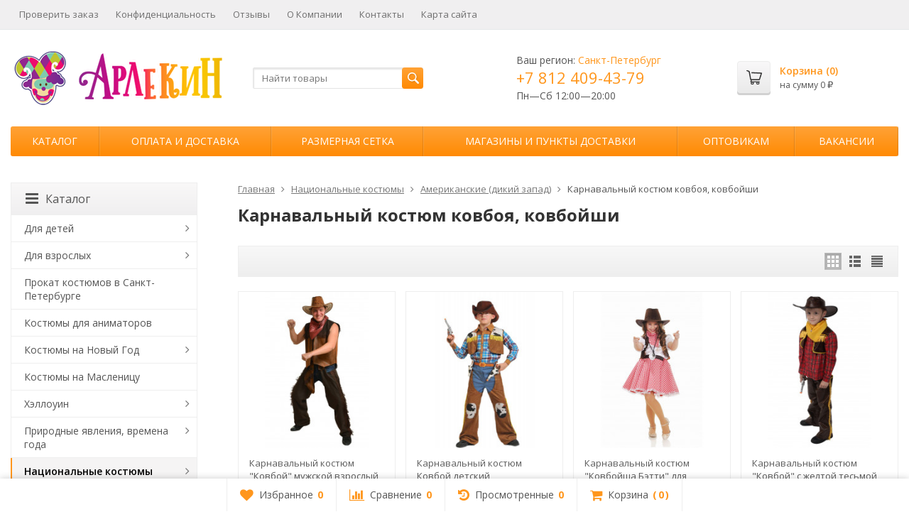

--- FILE ---
content_type: text/html; charset=utf-8
request_url: https://arlekin.su/category/kostyumy_kovboya/
body_size: 34409
content:
<!DOCTYPE html>

<html lang="ru-RU">
<head prefix="product: http://ogp.me/ns/product#">
	<meta http-equiv="Content-Type" content="text/html; charset=utf-8">
	<meta name="viewport" content="width=device-width, initial-scale=1">
	<title>Купить карнавальный костюм ковбоя, ковбойши (взрослый или детский) в Санкт-Петербурге недорого: интернет-магазин АРЛЕКИН</title>
	<meta name="Keywords" content="Костюм ковбоя, ковбойши, Арлекин">
	<meta name="Description" content="Карнавальные и сценические костюмы ковбоя и ковбойши, мужские и женские, для мальчиков и девочек: ассортимент  эффектной ковбойской одежды от 1 750 руб. в Санкт-Петербурге">
	<link rel="shortcut icon" href="/favicon.ico">
	
	<link rel="preload" href="https://arlekin.su/wa-data/public/shop/themes/supreme/css/shop.css?v1.7.1.6" as="style">
	<link rel="preload" href="https://arlekin.su/wa-data/public/site/themes/supreme/themes/orange3/theme.css?v1.7.1.6" as="style">
	<link rel="preload" href="https://fonts.googleapis.com/css?family=Open+Sans:400,600,700&subset=cyrillic&display=swap" as="style">
	<link rel="preload" href="https://arlekin.su/wa-data/public/site/themes/supreme/fonts/fontawesome-webfont.woff2?v=4.7.0" as="font" crossorigin>
	<link rel="preload" href="https://arlekin.su/wa-content/font/ruble/arial/alsrubl-arial-bold.woff" as="font" crossorigin>
	<link rel="preload" href="https://arlekin.su/wa-data/public/site/themes/supreme/css/bootstrap-custom.css?v1.7.1.6" as="style">
	<link rel="preload" href="https://arlekin.su/wa-data/public/site/themes/supreme/css/site.css?v1.7.1.6" as="style">
	
	<link rel="preload" href="https://arlekin.su/wa-content/js/jquery/jquery-1.11.1.min.js?v1.13.7" as="script">
	
	<link rel="preload" href="https://arlekin.su/wa-content/font/ruble/arial/fontface.css?v7.5.1.287" as="style">
	<link rel="preload" href="https://arlekin.su/wa-data/public/site/themes/supreme/css/font-awesome.min.css?v1.7.1.6" as="style">
	<link rel="preload" href="https://arlekin.su/wa-data/public/shop/plugins/regions/window.css?v=2.15" as="style">
	
	<link rel="preload" href="https://arlekin.su/wa-content/js/jquery/jquery-migrate-1.2.1.min.js?v1.13.7" as="script">
	<link rel="preload" href="https://arlekin.su/wa-data/public/site/themes/supreme/js/lib.min.js?v1.7.1.6" as="script">
	<link rel="preload" href="https://arlekin.su/wa-data/public/site/themes/supreme/js/supreme.js?v1.7.1.6" as="script">
	<link rel="preload" href="https://arlekin.su/wa-data/public/shop/themes/supreme/js/supreme.shop.js?v1.7.1.6" as="script">
	<link rel="preload" href="https://arlekin.su/wa-data/public/shop/themes/supreme/js/product.js?v1.7.1.6" as="script">

	
				<!-- rss -->
							<link rel="alternate" type="application/rss+xml" title="Арлекин" href="https://arlekin.su/blog/rss/">
			
	<!-- CSS -->
	<link href="/wa-content/font/ruble/arial/fontface.css?v7.5.1.1769270864" rel="stylesheet">
	<link href="/wa-data/public/site/themes/supreme/css/font-awesome.min.css?v1.7.1.1769270864" rel="stylesheet">
	
	<link href="/wa-data/public/site/themes/supreme/css/bootstrap-custom.css?v1.7.1.1769270864" rel="stylesheet">
	<link href="/wa-data/public/site/themes/supreme/css/site.css?v1.7.1.1769270864" rel="stylesheet">
	
	

			<!-- wa CSS -->
		
		<!-- /wa CSS -->
	
	<!--[if lt IE 9]>
		<script src="/wa-data/public/site/themes/supreme/js/respond.min.js?v1.7.1.1769270864"></script>
		<script src="/wa-data/public/site/themes/supreme/js/html5shiv.min.js?v1.7.1.1769270864"></script>
	<![endif]-->


	<script src="/wa-content/js/jquery/jquery-1.11.1.min.js?v2.7.0"></script>
	<script src="/wa-content/js/jquery/jquery-migrate-1.2.1.min.js?v2.7.0"></script>
	
	
	
	<link href="https://fonts.googleapis.com/css?family=Open+Sans:400,600,700&amp;subset=cyrillic&amp;display=swap" rel="stylesheet">

	
	<script src="/wa-data/public/site/themes/supreme/js/lib.min.js?v1.7.1.1769270864"></script>

		
				
			
								
	
	

	<script>
		var vars = {"site":{"path":{}},"enable_ajax_search":"1","site_max_width":"1920","content_width":"1432.50","shop":{"cart_url":"\/cart\/"}};
	</script>

	<script src="/wa-data/public/site/themes/supreme/js/supreme.js?v1.7.1.1769270864"></script>

	
			
<link href="/wa-data/public/shop/themes/supreme/css/shop.css?v1.7.1.1769270864" rel="stylesheet">



<script>
$(window).load(function() {
	$('.product-list img, .cart img, .side_gallery img, .side_products img, .more-images img').retina();
});
</script>

<script src="/wa-data/public/shop/themes/supreme/js/supreme.shop.js?v1.7.1.1769270864"></script>


<script src="/wa-data/public/shop/themes/supreme/js/product.js?v1.7.1.1769270864"></script>


	
	
				

		

	<!-- plugin hook: 'frontend_head' -->
	
	

<script>
jQuery(function($) {
	if ($.cookie('shop_region_remember_address'))
	{
		return;
	}

	var selector = '[name$="[address.shipping][city]"], [name$="[address.shipping][region]"], [name$="[address.shipping][country]"]';
	var $change_listener = $(document).on('change', selector, function() {
		$.cookie('shop_region_remember_address', '1', {expires: 200, path: '/'});
		$change_listener.off('change');
	});
});
</script><script type="application/ld+json">
{"@context":"http:\/\/schema.org","@type":"BreadcrumbList","itemListElement":[{"@type":"ListItem","position":1,"item":{"@id":"\/","name":"\u0410\u0440\u043b\u0435\u043a\u0438\u043d"}},{"@type":"ListItem","position":2,"item":{"@id":"\/category\/nacionalnye-kostyumy\/","name":"\u041d\u0430\u0446\u0438\u043e\u043d\u0430\u043b\u044c\u043d\u044b\u0435 \u043a\u043e\u0441\u0442\u044e\u043c\u044b"}},{"@type":"ListItem","position":3,"item":{"@id":"\/category\/amerikanskie-kostyumy-dikiy-zapad\/","name":"\u0410\u043c\u0435\u0440\u0438\u043a\u0430\u043d\u0441\u043a\u0438\u0435 (\u0434\u0438\u043a\u0438\u0439 \u0437\u0430\u043f\u0430\u0434)"}},{"@type":"ListItem","position":4,"item":{"@id":"https:\/\/arlekin.su\/category\/kostyumy_kovboya\/","name":"\u041a\u0430\u0440\u043d\u0430\u0432\u0430\u043b\u044c\u043d\u044b\u0439 \u043a\u043e\u0441\u0442\u044e\u043c \u043a\u043e\u0432\u0431\u043e\u044f, \u043a\u043e\u0432\u0431\u043e\u0439\u0448\u0438"}}]}
</script>


	
			<link href="/wa-data/public/site/themes/supreme/themes/orange3/theme.css?v1.7.1.1769270864" rel="stylesheet">
	
			<!-- wa headJs -->
		<meta property="og:type" content="article" />
<meta property="og:title" content="Купить карнавальный костюм ковбоя, ковбойши (взрослый или детский) в Санкт-Петербурге недорого: интернет-магазин АРЛЕКИН" />
<meta property="og:description" content="Карнавальные и сценические костюмы ковбоя и ковбойши, мужские и женские, для мальчиков и девочек: ассортимент  эффектной ковбойской одежды от 1 750 руб. в Санкт-Петербурге" />
<meta property="og:url" content="https://arlekin.su/category/kostyumy_kovboya/" />
<!-- Yandex.Metrika counter --> <script type="text/javascript" >	if(navigator.userAgent.indexOf("Chrome-Lighthouse") < 0) {
		setTimeout(function(){(function(m,e,t,r,i,k,a){m[i]=m[i]||function(){(m[i].a=m[i].a||[]).push(arguments)}; m[i].l=1*new Date();k=e.createElement(t),a=e.getElementsByTagName(t)[0],k.async=1,k.src=r,a.parentNode.insertBefore(k,a)}) (window, document, "script", "https://mc.yandex.ru/metrika/tag.js", "ym"); ym(33440663, "init", { clickmap:true, trackLinks:true, accurateTrackBounce:true, webvisor:true, ecommerce:"dataLayer" });},300)} </script> <noscript><div><img src="https://mc.yandex.ru/watch/33440663" style="position:absolute; left:-9999px;" alt="" /></div></noscript> <!-- /Yandex.Metrika counter -->

<!-- BEGIN JIVOSITE CODE {literal} -->
<script type='text/javascript'>
	if(navigator.userAgent.indexOf("Chrome-Lighthouse") < 0) {
		setTimeout(function(){
(function(){      if (/Android|webOS|iPhone|iPad|iPod|BlackBerry|IEMobile|Opera Mini/i.test(navigator.userAgent)) return;
var widget_id = 'h2WscijImr';var d=document;var w=window;function l(){
var s = document.createElement('script'); s.type = 'text/javascript'; s.async = true; s.src = '//code.jivosite.com/script/widget/'+widget_id; var ss = document.getElementsByTagName('script')[0]; ss.parentNode.insertBefore(s, ss);}if(d.readyState=='complete'){l();}else{if(w.attachEvent){w.attachEvent('onload',l);}else{w.addEventListener('load',l,false);}}})();},10000);}</script>
<!-- {/literal} END JIVOSITE CODE -->
<script type="text/javascript">(window.Image ? (new Image()) : document.createElement('img')).src = 'https://vk.com/rtrg?p=VK-RTRG-212908-hbn7S';</script>

<!-- Facebook Pixel Code -->
<script>
	if(navigator.userAgent.indexOf("Chrome-Lighthouse") < 0) {
		setTimeout(function(){
  !function(f,b,e,v,n,t,s)
  {if(f.fbq)return;n=f.fbq=function(){n.callMethod?
  n.callMethod.apply(n,arguments):n.queue.push(arguments)};
  if(!f._fbq)f._fbq=n;n.push=n;n.loaded=!0;n.version='2.0';
  n.queue=[];t=b.createElement(e);t.async=!0;
  t.src=v;s=b.getElementsByTagName(e)[0];
  s.parentNode.insertBefore(t,s)}(window, document,'script',
  'https://connect.facebook.net/en_US/fbevents.js');
  fbq('init', '1332584726842798');
  fbq('track', 'PageView');
},3000);}
</script>
<noscript><img height="1" width="1" style="display:none"
  src="https://www.facebook.com/tr?id=1332584726842798&ev=PageView&noscript=1"
/></noscript>
<!-- End Facebook Pixel Code -->

<meta name="google-site-verification" content="oo26XJRq073lR8IQ4KxNciT-0a4LR3hmOe8m1rJDvUw" />
<meta name="yandex-verification" content="aa7d1f06558a1024" />
<meta name="ahrefs-site-verification" content="7eab24a937134a5e1cd262ad138413c480b5534cb599e7550cb290d2b85a7b2b"><script type="text/javascript">
  var _gaq = _gaq || [];
  _gaq.push(['_setAccount', 'UA-74038440-1']);
  _gaq.push(['_trackPageview']);
 
  (function() {
      var ga = document.createElement('script'); ga.type = 'text/javascript'; ga.async = true;
      ga.src = ('https:' == document.location.protocol ? 'https://ssl' : 'http://www') + '.google-analytics.com/ga.js';
      var s = document.getElementsByTagName('script')[0]; s.parentNode.insertBefore(ga, s);
  })();
</script>
		<!-- / wa headJs -->
				<!-- wa JS -->
		<script src="/wa-content/js/jquery-plugins/jquery.cookie.js"></script>

		<!-- / wa JS -->
	
	
						
	
		
	
			<script>
			var wmCatImages = {"15426":{"image":"\/wa-data\/public\/shop\/wmimageincatPlugin\/categories\/15426\/image_126.jpg"},"15222":{"image":"\/wa-data\/public\/shop\/wmimageincatPlugin\/categories\/15222\/image_128.jpg"},"15221":{"image":"\/wa-data\/public\/shop\/wmimageincatPlugin\/categories\/15221\/image_127.jpg"},"10741":{"image":"\/wa-data\/public\/shop\/wmimageincatPlugin\/categories\/10741\/image_45.jpg"},"15229":{"image":"\/wa-data\/public\/shop\/wmimageincatPlugin\/categories\/15229\/image_120.jpg"},"15228":{"image":"\/wa-data\/public\/shop\/wmimageincatPlugin\/categories\/15228\/image_121.jpg"},"15223":{"image":"\/wa-data\/public\/shop\/wmimageincatPlugin\/categories\/15223\/image_122.jpg"},"15349":{"image":"\/wa-data\/public\/shop\/wmimageincatPlugin\/categories\/15349\/image_129.jpg"},"15227":{"image":"\/wa-data\/public\/shop\/wmimageincatPlugin\/categories\/15227\/image_130.jpg"},"15333":{"image":"\/wa-data\/public\/shop\/wmimageincatPlugin\/categories\/15333\/image_131.jpg"},"15353":{"image":"\/wa-data\/public\/shop\/wmimageincatPlugin\/categories\/15353\/image_132.jpg"},"15225":{"image":"\/wa-data\/public\/shop\/wmimageincatPlugin\/categories\/15225\/image_133.jpg"},"15235":{"image":"\/wa-data\/public\/shop\/wmimageincatPlugin\/categories\/15235\/image_134.jpg"},"15230":{"image":"\/wa-data\/public\/shop\/wmimageincatPlugin\/categories\/15230\/image_136.jpg"},"15224":{"image":"\/wa-data\/public\/shop\/wmimageincatPlugin\/categories\/15224\/image_138.jpg"},"15234":{"image":"\/wa-data\/public\/shop\/wmimageincatPlugin\/categories\/15234\/image_139.jpg"},"15233":{"image":"\/wa-data\/public\/shop\/wmimageincatPlugin\/categories\/15233\/image_140.jpg"},"15232":{"image":"\/wa-data\/public\/shop\/wmimageincatPlugin\/categories\/15232\/image_141.jpg"},"15226":{"image":"\/wa-data\/public\/shop\/wmimageincatPlugin\/categories\/15226\/image_142.jpg"},"15231":{"image":"\/wa-data\/public\/shop\/wmimageincatPlugin\/categories\/15231\/image_143.jpg"},"15334":{"image":"\/wa-data\/public\/shop\/wmimageincatPlugin\/categories\/15334\/image_154.png"},"15458":{"image":"\/wa-data\/public\/shop\/wmimageincatPlugin\/categories\/15458\/image_147.jpg"},"15491":{"image":"\/wa-data\/public\/shop\/wmimageincatPlugin\/categories\/15491\/image_148.jpg"},"15494":{"image":"\/wa-data\/public\/shop\/wmimageincatPlugin\/categories\/15494\/image_149.jpg"}};

			$(document).ready(function(){
				if(typeof(wmCatImages) != 'undefined'){
					$.each(wmCatImages, function(k,v){
						if(typeof(v.icon) != 'undefined'){
							// Для верхнего меню
							$('.h_menu2 [data-icon-id="'+k+'"]').prepend('<img src="'+v.icon+'" alt="" style="vertical-align:middle; margin-right:3px;">');

							// Для бокового меню
							// $('.side_menu_categories [data-icon-id="'+k+'"]').prepend('<img src="'+v.icon+'" alt="" style="vertical-align:middle; margin-right:3px;">');
						}
					});
				}
			});
		</script>
	
	
	
	
			<!-- Put this script tag to the <head> of your page -->
		<script src="//vk.com/js/api/openapi.js?136"></script>

							
		<script>
			VK.init({apiId: 5091852, onlyWidgets: true});
		</script>
	
			<style>
		.site_max_width .container-fluid {
			max-width: 1950px;
		}

		#homeslider_photos.stacked .item-in{
			width: 1432.50px;
		}

		#homeslider_photos.fw .item-in,
		#homeslider_photos.not_fw .item-in {
			width: 1920px;
		}

		.bg_tex .site_wrap,
		.bg_img .site_wrap {
			max-width: 2000px;
		}
		</style>
	
	
			
					</head>
<body class=" theme-orange3 theme_not_flat hide_top_nav1 site_max_width bg_tex"  style=" background-image: url('/wa-data/public/site/themes/supreme/img/themesettings/custom_bg.png');">


<div class="remodal-bg">
<div class="site_wrap">

	<div id="topnav" class="has_site_menu">
	<div class="container-fluid">
		<nav class="topnav-in">
			
							<div class="site_menu">
					<ul class="menu hidden-xs">
																																					<li>
										<a href="/clientorder/">Проверить заказ</a>
									</li>
																																<li>
										<a href="/confidentiality/">Конфиденциальность</a>
									</li>
																																<li>
										<a href="/review/">Отзывы</a>
									</li>
																																<li>
										<a href="/about/">О Компании</a>
									</li>
																																<li>
										<a href="/contacts/">Контакты</a>
									</li>
																																<li>
										<a href="/sitemap/">Карта сайта</a>
									</li>
																					
						
						

						<li class="menu-more hassub hidden">
							<a href="#">Еще <i class="fa fa-angle-down"></i></a>
							<ul class="submenu dropdown-menu"></ul>
						</li>
					</ul>
				</div>
			
							<div class="h_search visible-sm-block visible-xs-block">
					<!-- product search -->
					<form method="get" action="/search/" class="search">
						<input class="search-field" autocomplete="off" type="search" name="query"  placeholder="Найти товары">
						<button class="btn btn-primary" type="submit"><i></i></button>
					</form>
				</div>
					</nav>
		<div class="clear-both"></div>
	</div>
</div>
<!-- / #topnav -->

	<header id="header" class="container-fluid">
	<div class="row">
		<div class="col col-md-3 col-sm-4 col-xs-6 h_logo">
			<a href="/">
									<img src="/wa-data/public/site/themes/supreme/img/logo.png" alt="Арлекин">
							</a>
		</div>

					<div class="col col-md-3 col-xs-6 h_search hidden-xs hidden-sm">
				<form method="get" action="/search/" class="search">
					<input class="search-field" id="search" autocomplete="off" type="search" name="query"  placeholder="Найти товары">
					<button class="btn btn-primary" type="submit"><i></i></button>
				</form>

							</div>

							<div class="col col-md-3 col-sm-4 col-xs-6 h_contacts">
					<div class="in">
						    					    <style>.link-box {display: inline-block;cursor: pointer;}.link-box__icon {display: inline-block;vertical-align: middle;}.link-box__link {display: inline-block;vertical-align: middle;}.hide-indicator .indicator {display: none;}.shop-regions__button_hidden {opacity: 0;}.shop-regions__ip-analyzer-variants_hidden {display: none;}</style><link rel="stylesheet" href="/wa-data/public/shop/plugins/regions/window.css?v=1769270864"><script type="text/javascript">if (typeof shopRegions != 'object'){shopRegions = { };}shopRegions.cookie_domain = ".arlekin.su";shopRegions.current_region_id = "1";shopRegions.current_region_code = "rus78";shopRegions.number_of_columns = "2";shopRegions.regions_sidebar_enable = false;shopRegions.enable_group_by_letter = true;shopRegions.trigger_environment_restore_url = "\/regions\/restore_user_environment\/";shopRegions.request_redirect_url = "\/regions\/get_redirect_url\/";shopRegions.load_popup_content_url = "\/regions\/get_popup_content\/";shopRegions.current_city = {"id":"1","country_iso3":"rus","region_code":"78","name":"\u0421\u0430\u043d\u043a\u0442-\u041f\u0435\u0442\u0435\u0440\u0431\u0443\u0440\u0433","storefront":"arlekin.su\/*","phone":"+7 812 409-43-79","email":"manager@arlekin.su","schedule":"\u043f\u043d - \u0441\u0431 \u0441 12 \u0434\u043e 20 \u0447\u0430\u0441.","is_popular":"1","is_enable":"1","is_default_for_storefront":"1","sort":"1","domain_id":"5","route":"*","create_datetime":"2019-10-12 15:25:21","update_datetime":"2024-11-23 22:38:52","country_name":"\u0420\u043e\u0441\u0441\u0438\u0439\u0441\u043a\u0430\u044f \u0424\u0435\u0434\u0435\u0440\u0430\u0446\u0438\u044f","domain_name":"arlekin.su","domain_title":"","storefront_title":"\/*"};shopRegions.cities = [{"id":"1","country_iso3":"rus","region_code":"78","name":"\u0421\u0430\u043d\u043a\u0442-\u041f\u0435\u0442\u0435\u0440\u0431\u0443\u0440\u0433","storefront":"arlekin.su\/*","phone":"+7 812 409-43-79","email":"manager@arlekin.su","schedule":"\u043f\u043d - \u0441\u0431 \u0441 12 \u0434\u043e 20 \u0447\u0430\u0441.","is_popular":"1","is_enable":"1","is_default_for_storefront":"1","sort":"1","domain_id":"5","route":"*","create_datetime":"2019-10-12 15:25:21","update_datetime":"2024-11-23 22:38:52","country_name":"\u0420\u043e\u0441\u0441\u0438\u0439\u0441\u043a\u0430\u044f \u0424\u0435\u0434\u0435\u0440\u0430\u0446\u0438\u044f","domain_name":"arlekin.su","domain_title":"","storefront_title":"\/*"}];shopRegions.suggested_region_id = 0;</script><script type="text/javascript" src="/wa-apps/shop/plugins/regions/js/window.js?v=1769270864" defer></script><div class="shop-regions"><div class="shop-regions__button shop-regions__button_hidden js-shop-regions__button"><div class="shop-regions-button">
  	Ваш регион:
  	<a class="shop-regions__link shop-regions-button__link shop-regions__link_pseudo shop-regions__trigger-show-window">Санкт-Петербург</a>
</div>
</div><div class="shop-regions__ip-analyzer-variants shop-regions__ip-analyzer-variants_hidden js-shop-regions__ip-analyzer-variants"></div></div>

							<div class="phone">+7 812 409-43-79</div>
                        

													<p>Пн—Сб 12:00&mdash;20:00</p>
											</div>
				</div>
			
			<div class="col col-md-3 col-sm-4 h_cart hidden-xs">
				<div class="in">
										
										
					<a href="/cart/" id="cart" class=" empty" rel="nofollow">
						<i class="icon"></i>
						<div class="cart_summary">
							Корзина (<span class="cart_count cart-count">0</span>)
						</div>
						<div class="cart_total_wrap">на сумму <span class="cart_total cart-total">0 <span class="ruble">₽</span></span></div>
					</a>
				</div>
			</div>
			</div>
</header>

	<div class="container-fluid menubars">
						
				
	
		<div class="menubar h_menu1 visible-xs-block">
		<div class="menu_header clearfix">
			<span class="menu_toggle"><i class="fa fa-bars"></i>Меню</span>
		</div>
		<div class="menu_wrapper">
			<ul class="menu menu_dropdown"><li class=""><div class="link"><a  href="/clientorder/">Проверить заказ</a></div></li><li class=""><div class="link"><a  href="/confidentiality/">Конфиденциальность</a></div></li><li class=""><div class="link"><a  href="/review/">Отзывы</a></div></li><li class=""><div class="link"><a  href="/about/">О Компании</a></div></li><li class=""><div class="link"><a  href="/contacts/">Контакты</a></div></li><li class=""><div class="link"><a  href="/sitemap/">Карта сайта</a></div></li><li class=""><div class="link"><a data-icon-id="26" href="/help/">Оплата и доставка</a></div></li><li class=""><div class="link"><a data-icon-id="51" href="/sizes/">Размерная сетка</a></div></li><li class=""><div class="link"><a data-icon-id="78" href="/magaziny-i-punkty-dostavki/">Магазины и пункты доставки</a></div></li><li class=""><div class="link"><a data-icon-id="57" href="/karnavalnye_kostumy_optom/">Оптовикам</a></div></li><li class=""><div class="link"><a data-icon-id="91" href="/vakansii/">Вакансии</a></div></li></ul>
		</div>
	</div>
	
					
										<div class="menubar h_menu2 menu_color">
			<div class="menu_header visible-xs-block clearfix">
				<span class="menu_toggle"><i class="fa fa-bars"></i>Каталог</span>
			</div>

			
			
			<div class="menu_wrapper hidden-xs clearfix">
				<ul class="menu menu_dropdown"><li class=" hassub"><div class="link"><span class="sub_toggle"><i class="fa fa-plus"></i><i class="fa fa-minus"></i></span><a data-icon-id="-1" href="#">Каталог</a></div><div class="submenu sub_dropdown sub_one_level"><ul class="level2"><li class=" hassub"><div class="link"><span class="sub_toggle"><i class="fa fa-plus"></i><i class="fa fa-minus"></i></span><a data-icon-id="15494" href="/category/karnavalnye-kostyumy-dlya-detey/">Для детей</a></div><div class="submenu sub_dropdown sub_all_levels"><ul class="level3"><li class=""><div class="link"><a href="/category/karnavalnye-kostyumy-dlya-malchikov/">Для мальчиков</a></div></li><li class=""><div class="link"><a href="/category/karnavalnye-kostyumy-dlya-devochek/">Для девочек</a></div></li></ul></div></li><li class=" hassub"><div class="link"><span class="sub_toggle"><i class="fa fa-plus"></i><i class="fa fa-minus"></i></span><a data-icon-id="15491" href="/category/karnavalye-kostyumy-dlya-vzroslykh/">Для взрослых</a></div><div class="submenu sub_dropdown sub_all_levels"><ul class="level3"><li class=""><div class="link"><a href="/category/zhenskie-karnavalnye-kostyumy/">Женские</a></div></li><li class=""><div class="link"><a href="/category/muzhskie-karnavalnye-kostyumy/">Мужские</a></div></li></ul></div></li><li class=""><div class="link"><a data-icon-id="15221" href="/category/prokat-kostyumov/">Прокат костюмов в Санкт-Петербурге</a></div></li><li class=""><div class="link"><a data-icon-id="15222" href="/category/animatoram/">Костюмы для аниматоров</a></div></li><li class=" hassub"><div class="link"><span class="sub_toggle"><i class="fa fa-plus"></i><i class="fa fa-minus"></i></span><a data-icon-id="15229" href="/category/novyi-god/">Костюмы на Новый Год</a></div><div class="submenu sub_dropdown sub_all_levels"><ul class="level3"><li class=""><div class="link"><a href="/category/kostyumy-deda-moroza-i-snegurochki/">Костюмы Деда Мороза и Снегурочки</a></div></li><li class=""><div class="link"><a href="/category/kostyumy-deda-moroza/">Костюмы Деда Мороза</a></div></li><li class=" hassub d4"><div class="link"><a href="/category/kostyum-snegurochki/">Костюмы Снегурочки</a></div><div class="submenu sub_dropdown sub_all_levels"><ul class="level4"><li class=""><div class="link"><a href="/category/kostyum-snegurochki-vzroslyy/">Костюм Снегурочка взрослый</a></div></li><li class=""><div class="link"><a href="/category/kostyum-snegurochki-detskiy/">Костюм Снегурочка детский</a></div></li></ul></div></li><li class=""><div class="link"><a href="/category/kokoshnik-snegurochki/">Кокошник Снегурочки</a></div></li><li class=""><div class="link"><a href="/category/kostyum-santy-klausa/">Костюм Санты Клауса</a></div></li><li class=""><div class="link"><a href="/category/yolki-i-snezhnaya-baba/">Куклы, хлопушки, конфетки, елочные игрушки</a></div></li><li class=""><div class="link"><a href="/category/zvezdochki/">Звездочки</a></div></li><li class=""><div class="link"><a href="/category/kostyum-yolki/">Елки, елочки</a></div></li><li class=""><div class="link"><a href="/category/snezhinki/">Снежинки</a></div></li><li class=""><div class="link"><a href="/category/kostyumy-snegovikov/">Снеговики</a></div></li><li class=""><div class="link"><a href="/category/prochie-novogodnie-kostyumy/">Прочие новогодние костюмы</a></div></li><li class=""><div class="link"><a href="/category/posokh-deda-moroza/">Посох и борода Деда Мороза</a></div></li></ul></div></li><li class=""><div class="link"><a data-icon-id="15349" href="/category/kostyumy-na-maslenitsu/">Костюмы на Масленицу</a></div></li><li class=" hassub"><div class="link"><span class="sub_toggle"><i class="fa fa-plus"></i><i class="fa fa-minus"></i></span><a data-icon-id="15235" href="/category/halloween/">Хэллоуин</a></div><div class="submenu sub_dropdown sub_all_levels"><ul class="level3"><li class=""><div class="link"><a href="/category/kostyum-cherta/">Черти, чертовки</a></div></li><li class=""><div class="link"><a href="/category/kostyum-vampira/">Вампиры</a></div></li><li class=" hassub d4"><div class="link"><a href="/category/dekor-halloween/">Декор помещений на Хэллоуин</a></div><div class="submenu sub_dropdown sub_all_levels"><ul class="level4"><li class=""><div class="link"><a href="/category/halloween-tykvy/">Тыквы</a></div></li></ul></div></li></ul></div></li><li class=" hassub"><div class="link"><span class="sub_toggle"><i class="fa fa-plus"></i><i class="fa fa-minus"></i></span><a data-icon-id="15223" href="/category/priroda-vremena-goda/">Природные явления, времена года</a></div><div class="submenu sub_dropdown sub_all_levels"><ul class="level3"><li class=""><div class="link"><a href="/category/kostyumy-vremen-goda/">Костюмы времен года</a></div></li><li class=""><div class="link"><a href="/category/prazdnik-oseni/">Праздник осени и урожая</a></div></li><li class=""><div class="link"><a href="/category/prazdnik-vesny/">Праздник весны</a></div></li></ul></div></li><li class="active hassub"><div class="link"><span class="sub_toggle"><i class="fa fa-plus"></i><i class="fa fa-minus"></i></span><a data-icon-id="15228" href="/category/nacionalnye-kostyumy/">Национальные костюмы</a></div><div class="submenu sub_dropdown sub_all_levels"><ul class="level3"><li class=" hassub d4"><div class="link"><a href="/category/russkie-narodnye-kostyumy/">Русские народные</a></div><div class="submenu sub_dropdown sub_all_levels"><ul class="level4"><li class=""><div class="link"><a href="/category/russkie-narodnye-kostyumy-dlya-detey/">Русские народные костюмы для детей</a></div></li><li class=""><div class="link"><a href="/category/russkie-narodnye-dlya-devochki/">Для девочек</a></div></li><li class=""><div class="link"><a href="/category/russkie-narodnye-kostyumy-dlya-malchika/">Для мальчиков</a></div></li><li class=""><div class="link"><a href="/category/zhenskie-russkie-narodnye-kostyumy/">Женские взрослые</a></div></li><li class=""><div class="link"><a href="/category/muzhskie-russkie-narodnye-kostyumy/">Мужские взрослые</a></div></li><li class=""><div class="link"><a href="/category/plyasovye-sarafany/">Плясовые сарафаны</a></div></li><li class=""><div class="link"><a href="/category/kostyum-matreshki/">Костюм матрешки</a></div></li><li class=""><div class="link"><a href="/category/kartuzy-i-furazh/">Картузы и фуражки, лапти</a></div></li><li class=""><div class="link"><a href="/category/russkie-kokoshniki/">Кокошники</a></div></li></ul></div></li><li class=" hassub d4"><div class="link"><a href="/category/ukrainskie-narodnye-kostymy/">Украинские</a></div><div class="submenu sub_dropdown sub_all_levels"><ul class="level4"><li class=""><div class="link"><a href="/category/jenskie-ukrainskie-narodnye-kostyumy/">Украинский женский костюм</a></div></li><li class=""><div class="link"><a href="/category/muzhskie-ukrainskie-narodnye-kostymy/">Украинский мужской костюм</a></div></li></ul></div></li><li class=""><div class="link"><a href="/category/belarusskie-kostyumy/">Беларусские</a></div></li><li class=" hassub d4"><div class="link"><a href="/category/vostochnye-kostyumy/">Восточные</a></div><div class="submenu sub_dropdown sub_all_levels"><ul class="level4"><li class=""><div class="link"><a href="/category/kostyum-sultana/">Костюм султана</a></div></li></ul></div></li><li class=""><div class="link"><a href="/category/uzbekskie-kostyumy/">Узбекские</a></div></li><li class=""><div class="link"><a href="/category/kazakhskie-kostyumy/">Казахские</a></div></li><li class=""><div class="link"><a href="/category/armyanskie-kostyumy/">Армянские</a></div></li><li class=""><div class="link"><a href="/category/gruzinskie-kostyumy/">Грузинские</a></div></li><li class=""><div class="link"><a href="/category/azerbaydzhanskie/">Азербайджанские</a></div></li><li class=""><div class="link"><a href="/category/kazaki/">Казаки</a></div></li><li class=""><div class="link"><a href="/category/kostyumy-narodov-severa/">Народы севера</a></div></li><li class=" hassub d4"><div class="link"><a href="/category/ctyganskie/">Цыганские</a></div><div class="submenu sub_dropdown sub_all_levels"><ul class="level4"><li class=""><div class="link"><a href="/category/dlya-muzhchin/">Мужские цыганские костюмы</a></div></li></ul></div></li><li class=""><div class="link"><a href="/category/ispanskie-kostyumy/">Испанские</a></div></li><li class=""><div class="link"><a href="/category/meksikanskie-kostyumy/">Мексиканские</a></div></li><li class="active hassub d4"><div class="link"><a href="/category/amerikanskie-kostyumy-dikiy-zapad/">Американские (дикий запад)</a></div><div class="submenu sub_dropdown sub_all_levels"><ul class="level4"><li class="active"><div class="link"><a href="/category/kostyumy_kovboya/">Костюм ковбоя, ковбойши</a></div></li></ul></div></li><li class=" hassub d4"><div class="link"><a href="/category/yevropeyskie/">Народы Европы</a></div><div class="submenu sub_dropdown sub_all_levels"><ul class="level4"><li class=""><div class="link"><a href="/category/evropeyskie-dlya-devochki/">Для девочки</a></div></li><li class=""><div class="link"><a href="/category/evropeiskie-dlya-malchica/">Для мальчика</a></div></li></ul></div></li><li class=""><div class="link"><a href="/category/dikari/">Дикари</a></div></li><li class=""><div class="link"><a href="/category/prochie/">Прочие</a></div></li></ul></div></li><li class=" hassub"><div class="link"><span class="sub_toggle"><i class="fa fa-plus"></i><i class="fa fa-minus"></i></span><a data-icon-id="15227" href="/category/skomoroh-arlekin-petrushka/">Клоуны, скоморохи, арлекины, петрушки, цирк</a></div><div class="submenu sub_dropdown sub_all_levels"><ul class="level3"><li class=""><div class="link"><a href="/category/kostyum-klouna-detskiy/">Костюм клоуна детский</a></div></li><li class=""><div class="link"><a href="/category/kostyum-klouna-vzroslyy/">Костюм клоуна взрослый</a></div></li><li class=""><div class="link"><a href="/category/kostyum-kukly/">Куклы</a></div></li></ul></div></li><li class=" hassub"><div class="link"><span class="sub_toggle"><i class="fa fa-plus"></i><i class="fa fa-minus"></i></span><a data-icon-id="15231" href="/category/personazhi-skazok-kino/">Персонажи сказок, кино и мультфильмов</a></div><div class="submenu sub_dropdown sub_all_levels"><ul class="level3"><li class=" hassub d4"><div class="link"><a href="/category/korolevy-printsessy/">Принцессы, королевы</a></div><div class="submenu sub_dropdown sub_all_levels"><ul class="level4"><li class=""><div class="link"><a href="/category/kostyum-printsessy-elzy/">Принцесса Эльза</a></div></li><li class=""><div class="link"><a href="/category/kostyum-printsessa-sofiya/">Принцесса София</a></div></li><li class=""><div class="link"><a href="/category/kostyum-printsessa-belosnezhka/">Принцесса Белоснежка</a></div></li><li class=""><div class="link"><a href="/category/kostyum-printsessa-zhasmin/">Принцесса Жасмин</a></div></li><li class=""><div class="link"><a href="/category/kostyum-printsessa-vostoka/">Принцесса Востока</a></div></li></ul></div></li><li class=" hassub d4"><div class="link"><a href="/category/kostyumy-princa-korolya/">Принцы, короли</a></div><div class="submenu sub_dropdown sub_all_levels"><ul class="level4"><li class=""><div class="link"><a href="/category/kostyum-aladdina/">Аладдин</a></div></li></ul></div></li><li class=" hassub d4"><div class="link"><a href="/category/kostyum-pirata/">Костюмы пиратов и разбойников</a></div><div class="submenu sub_dropdown sub_all_levels"><ul class="level4"><li class=""><div class="link"><a href="/category/kostyum-razboynika/">Разбойник, разбойница</a></div></li><li class=""><div class="link"><a href="/category/kostyum-pirata-piratki/">Пират, пиратка</a></div></li></ul></div></li><li class=""><div class="link"><a href="/category/kostyum-vedmy/">Ведьмы</a></div></li><li class=""><div class="link"><a href="/category/zvezdochet/">Волшебники и звездочеты</a></div></li><li class=" hassub d4"><div class="link"><a href="/category/fei-elfy/">Феи, эльфы, единороги</a></div><div class="submenu sub_dropdown sub_all_levels"><ul class="level4"><li class=""><div class="link"><a href="/category/kostyum-fyoka/">Фьеки</a></div></li><li class=""><div class="link"><a href="/category/kostyum-edinoroga/">Единороги, Единорожки</a></div></li></ul></div></li><li class=""><div class="link"><a href="/category/kostyum-drakona/">Драконы</a></div></li><li class=""><div class="link"><a href="/category/kostyum-angel/">Ангелы</a></div></li><li class=""><div class="link"><a href="/category/kostyum-rusalki/">Русалки</a></div></li><li class=" hassub d4"><div class="link"><a href="/category/1338/">Супергерои</a></div><div class="submenu sub_dropdown sub_all_levels"><ul class="level4"><li class=""><div class="link"><a href="/category/kostyum-chelovek-pauk/">Человек-Паук</a></div></li><li class=""><div class="link"><a href="/category/kostyum-lady-bag/">Леди Баг</a></div></li><li class=""><div class="link"><a href="/category/kostyum-cherepashki-nindzya/">Черепашки-ниндзя</a></div></li></ul></div></li><li class=" hassub d4"><div class="link"><a href="/category/russkie-narodnye-skazki/">Русские народные сказки</a></div><div class="submenu sub_dropdown sub_all_levels"><ul class="level4"><li class=""><div class="link"><a href="/category/kostyum-baby-yagi/">Костюм Бабы Яги</a></div></li><li class=""><div class="link"><a href="/category/kostyum-kikimory/">Кикимора</a></div></li><li class=""><div class="link"><a href="/category/kostyum-kashchey-bessmertnyy/">Кащей Бессмертный</a></div></li><li class=""><div class="link"><a href="/category/kostyum-alenushki/">Алёнушка</a></div></li><li class=""><div class="link"><a href="/category/kostyum-zhar-ptitsy/">Жар-птица</a></div></li></ul></div></li><li class=" hassub d4"><div class="link"><a href="/category/belosnezhka-i-sem-gnomov/">Белоснежка и семь гномов</a></div><div class="submenu sub_dropdown sub_all_levels"><ul class="level4"><li class=""><div class="link"><a href="/category/kostyum-gnoma/">Гномы</a></div></li></ul></div></li><li class=""><div class="link"><a href="/category/bremenskie-muzykanty/">Бременские музыканты</a></div></li><li class=""><div class="link"><a href="/category/volk-i-semero-kozlyat/">Волк и семеро козлят</a></div></li><li class=""><div class="link"><a href="/category/volshebnik-izumrudnogo-goroda/">Волшебник изумрудного города</a></div></li><li class=""><div class="link"><a href="/category/gadkiy-utenok/">Гадкий утенок</a></div></li><li class=""><div class="link"><a href="/category/dvenadtsat-mesyatsev/">Двенадцать месяцев</a></div></li><li class=""><div class="link"><a href="/category/doktor-aybolit/">Доктор Айболит</a></div></li><li class=""><div class="link"><a href="/category/kostyumy-dyuymovochki/">Дюймовочка</a></div></li><li class=""><div class="link"><a href="/category/zolotaya-rybka/">Золотая рыбка</a></div></li><li class=" hassub d4"><div class="link"><a href="/category/zolotoy-klyuchik/">Золотой ключик или приключения Буратино</a></div><div class="submenu sub_dropdown sub_all_levels"><ul class="level4"><li class=""><div class="link"><a href="/category/kostyum-buratino/">Буратино</a></div></li><li class=""><div class="link"><a href="/category/kostyum-malviny/">Мальвина</a></div></li></ul></div></li><li class=""><div class="link"><a href="/category/zolushka/">Золушка</a></div></li><li class=""><div class="link"><a href="/category/kolobok/">Колобок</a></div></li><li class=""><div class="link"><a href="/category/konek-gorbunok_1/">Конек горбунок</a></div></li><li class=""><div class="link"><a href="/category/kostyum-kota-v-sapogakh/">Кот в сапогах</a></div></li><li class=""><div class="link"><a href="/category/krasnaya-shapochka/">Красная шапочка</a></div></li><li class=""><div class="link"><a href="/category/kurochka-ryaba/">Курочка Ряба</a></div></li><li class=""><div class="link"><a href="/category/mukha-tsokotukha/">Муха цокотуха</a></div></li><li class=""><div class="link"><a href="/category/po-shchuchemu-velenyu/">По щучьему велению</a></div></li><li class=""><div class="link"><a href="/category/priklucheniya-neznayki/">Приключения Незнайки</a></div></li><li class=""><div class="link"><a href="/category/kostyumy-sherloka-kholmsa/">Костюм Шерлока Холмса</a></div></li><li class=""><div class="link"><a href="/category/skazka-o-rybake-i-rybke/">Сказка о рыбаке и рыбке</a></div></li><li class=""><div class="link"><a href="/category/snezhnaya-koroleva/">Снежная королева</a></div></li><li class=""><div class="link"><a href="/category/stoykiy-olovyannyy-soldatik/">Стойкий оловянный солдатик</a></div></li><li class=""><div class="link"><a href="/category/teremok/">Теремок</a></div></li><li class=""><div class="link"><a href="/category/tri-kota/">Три кота</a></div></li><li class=""><div class="link"><a href="/category/tri-mushketera/">Три мушкетера</a></div></li><li class=" hassub d4"><div class="link"><a href="/category/tsarevna-lyagushka/">Царевна лягушка</a></div><div class="submenu sub_dropdown sub_all_levels"><ul class="level4"><li class=""><div class="link"><a href="/category/kostyum-ivana-tsarevicha/">Иван-царевич</a></div></li><li class=""><div class="link"><a href="/category/kostyum-tsarevny-lyagushki/">Царевна-лягушка</a></div></li></ul></div></li><li class=""><div class="link"><a href="/category/chipollino/">Чиполлино</a></div></li><li class=""><div class="link"><a href="/category/kostyum-karlsona/">Шведский авиатор</a></div></li><li class=""><div class="link"><a href="/category/shchelkunchik/">Щелкунчик</a></div></li><li class=""><div class="link"><a href="/category/shchenyachiy-patrul/">Щенячий патруль</a></div></li><li class=""><div class="link"><a href="/category/kostyumy-geroev-skazok/">Прочие</a></div></li></ul></div></li><li class=" hassub"><div class="link"><span class="sub_toggle"><i class="fa fa-plus"></i><i class="fa fa-minus"></i></span><a data-icon-id="15225" href="/category/zhivotnye-pticy/">Животные, насекомые, птицы</a></div><div class="submenu sub_dropdown sub_all_levels"><ul class="level3"><li class=" hassub d4"><div class="link"><a href="/category/kostyumy-nasekomyh/">Костюмы насекомых</a></div><div class="submenu sub_dropdown sub_all_levels"><ul class="level4"><li class=""><div class="link"><a href="/category/kostyum-pauka/">Паук</a></div></li><li class=""><div class="link"><a href="/category/kostyum-pchelki/">Пчела</a></div></li><li class=""><div class="link"><a href="/category/kostyum-strekozy/">Стрекоза</a></div></li><li class=""><div class="link"><a href="/category/kostyum-babochki/">Бабочка</a></div></li><li class=""><div class="link"><a href="/category/kostyum-bozhya-korovka/">Божья коровка</a></div></li><li class=""><div class="link"><a href="/category/kostyum-mukhi/">Муха</a></div></li><li class=""><div class="link"><a href="/category/kostyum-muravya/">Муравей</a></div></li><li class=""><div class="link"><a href="/category/kostyum-kuznechika/">Кузнечик</a></div></li><li class=""><div class="link"><a href="/category/kostyum-svetlyachka/">Светлячок</a></div></li><li class=""><div class="link"><a href="/category/kostyum-zhuka/">Жук</a></div></li><li class=""><div class="link"><a href="/category/kostyum-tarakana/">Таракан</a></div></li></ul></div></li><li class=" hassub d4"><div class="link"><a href="/category/kostyumy-zhivotnyh/">Костюмы животных</a></div><div class="submenu sub_dropdown sub_all_levels"><ul class="level4"><li class=""><div class="link"><a href="/category/kostyum-medvedya/">Медведь</a></div></li><li class=""><div class="link"><a href="/category/belyy-medved/">Белый медведь</a></div></li><li class=""><div class="link"><a href="/category/kostyum-volka/">Волк</a></div></li><li class=""><div class="link"><a href="/category/kostyum-lisichki/">Лисичка</a></div></li><li class=""><div class="link"><a href="/category/kostyum-tigra/">Тигр</a></div></li><li class=""><div class="link"><a href="/category/kostyum-byka/">Бык</a></div></li><li class=""><div class="link"><a href="/category/kostyum-sobaki/">Песик, собачка</a></div></li><li class=""><div class="link"><a href="/category/kostyumy-kota/">Кот</a></div></li><li class=""><div class="link"><a href="/category/kostyum-koshki/">Кошка</a></div></li><li class=""><div class="link"><a href="/category/kostyum-belki/">Белка</a></div></li><li class=""><div class="link"><a href="/category/kostyumy_zaychika/">Зайчик</a></div></li><li class=""><div class="link"><a href="/category/kostyum_krolika/">Кролик</a></div></li><li class=""><div class="link"><a href="/category/kostyum_myshonka/">Мышка</a></div></li><li class=""><div class="link"><a href="/category/kostyum-obezyany/">Обезьянка</a></div></li><li class=""><div class="link"><a href="/category/kostyum-ezhika/">Ёжик</a></div></li><li class=""><div class="link"><a href="/category/kostyum-lva/">Лев</a></div></li><li class=""><div class="link"><a href="/category/kostyum-leoparda/">Леопард</a></div></li><li class=""><div class="link"><a href="/category/kostyumy-zebry/">Зебра</a></div></li><li class=""><div class="link"><a href="/category/kostymy_kozy/">Коза, козленок</a></div></li><li class=""><div class="link"><a href="/category/kostyumy-korov/">Корова</a></div></li><li class=""><div class="link"><a href="/category/kostyumy-svinyi/">Поросенок, свинка</a></div></li><li class=""><div class="link"><a href="/category/kostyum-osla/">Ослик</a></div></li></ul></div></li><li class=" hassub d4"><div class="link"><a href="/category/kostyum-ptitsy/">Костюмы птиц</a></div><div class="submenu sub_dropdown sub_all_levels"><ul class="level4"><li class=""><div class="link"><a href="/category/kostyum-kuritsy/">Курица</a></div></li><li class=""><div class="link"><a href="/category/kostyum-tsyplenka/">Цыпленок</a></div></li><li class=""><div class="link"><a href="/category/kostyum-vorobya/">Воробей</a></div></li><li class=""><div class="link"><a href="/category/kostyum-sovy/">Сова</a></div></li><li class=""><div class="link"><a href="/category/kostyum-lebedya/">Лебедь</a></div></li><li class=""><div class="link"><a href="/category/kostyum-utki/">Утка</a></div></li><li class=""><div class="link"><a href="/category/kostyum-pingvina/">Пингвин</a></div></li><li class=""><div class="link"><a href="/category/kostyum-zhuravlya/">Журавль</a></div></li><li class=""><div class="link"><a href="/category/kostyum-flamingo/">Фламинго</a></div></li><li class=""><div class="link"><a href="/category/kostyum-petukha/">Петух</a></div></li><li class=""><div class="link"><a href="/category/kostyum-gusya/">Гусь</a></div></li><li class=""><div class="link"><a href="/category/kostyum-vorona/">Ворон, ворона</a></div></li><li class=""><div class="link"><a href="/category/kostyumy-golubya/">Голубь</a></div></li><li class=""><div class="link"><a href="/category/kostyum-lastochki/">Ласточка</a></div></li><li class=""><div class="link"><a href="/category/kostyum-soroki/">Сорока</a></div></li><li class=""><div class="link"><a href="/category/kostyum-popugaya/">Попугай</a></div></li><li class=""><div class="link"><a href="/category/kostyum-dyatla/">Дятел</a></div></li></ul></div></li><li class=" hassub d4"><div class="link"><a href="/category/podvodnyy-mir/">Костюмы рыб, русалок, осьминогов и прочих обитателей подводного мира</a></div><div class="submenu sub_dropdown sub_all_levels"><ul class="level4"><li class=""><div class="link"><a href="/category/kostyumy-meduzy/">Костюм медузы</a></div></li><li class=""><div class="link"><a href="/category/kostyumy-akuly/">Костюм акулы</a></div></li></ul></div></li><li class=""><div class="link"><a href="/category/shapochki-nasekomykh/">Шапочки насекомых</a></div></li><li class=""><div class="link"><a href="/category/shapochki-zhivotnykh/">Шапочки животных</a></div></li><li class=""><div class="link"><a href="/category/shapochki-ptits/">Шапочки птиц</a></div></li></ul></div></li><li class=" hassub"><div class="link"><span class="sub_toggle"><i class="fa fa-plus"></i><i class="fa fa-minus"></i></span><a data-icon-id="15234" href="/category/kostymy-rasteniy/">Растения</a></div><div class="submenu sub_dropdown sub_all_levels"><ul class="level3"><li class=" hassub d4"><div class="link"><a href="/category/kostyumy-gribov/">Грибы</a></div><div class="submenu sub_dropdown sub_all_levels"><ul class="level4"><li class=""><div class="link"><a href="/category/shapochki-gribov/">Шапочки грибов</a></div></li></ul></div></li><li class=" hassub d4"><div class="link"><a href="/category/kostyumy-yagod/">Ягоды</a></div><div class="submenu sub_dropdown sub_all_levels"><ul class="level4"><li class=""><div class="link"><a href="/category/shapochki-yagod/">Шапочки ягод</a></div></li></ul></div></li><li class=" hassub d4"><div class="link"><a href="/category/1379/">Овощи</a></div><div class="submenu sub_dropdown sub_all_levels"><ul class="level4"><li class=""><div class="link"><a href="/category/karnavalnye-shapochki-ovoshchey/">Шапочки овощей</a></div></li></ul></div></li><li class=""><div class="link"><a href="/category/kostyumy-fruktov/">Фрукты</a></div></li><li class=""><div class="link"><a href="/category/tsvety/">Цветы</a></div></li><li class=""><div class="link"><a href="/category/kostyum-dereva/">Деревья</a></div></li></ul></div></li><li class=" hassub"><div class="link"><span class="sub_toggle"><i class="fa fa-plus"></i><i class="fa fa-minus"></i></span><a data-icon-id="15226" href="/category/istoricheskie-kostyumy/">Исторические костюмы</a></div><div class="submenu sub_dropdown sub_all_levels"><ul class="level3"><li class=""><div class="link"><a href="/category/vzroslye-istoricheskie-kostyumy/">Взрослые исторические костюмы</a></div></li><li class=""><div class="link"><a href="/category/1321/">Исторические костюмы для женщин</a></div></li><li class=""><div class="link"><a href="/category/srednevekovye-kostyumy/">Средневековье, эпоха Возрождения и Реконструкции</a></div></li><li class=""><div class="link"><a href="/category/1319/">Знатные особы</a></div></li><li class=""><div class="link"><a href="/category/kostyum-monaha/">Монахи, монахини</a></div></li><li class=""><div class="link"><a href="/category/bogatyr/">Богатыри и рыцари</a></div></li><li class=""><div class="link"><a href="/category/kostyum-gusara/">Гусары</a></div></li><li class=""><div class="link"><a href="/category/mushketery/">Мушкетеры</a></div></li><li class=""><div class="link"><a href="/category/kostyum-nindzya/">Ниндзя</a></div></li><li class=""><div class="link"><a href="/category/stilyagi/">Стиляги</a></div></li><li class=""><div class="link"><a href="/category/gangsterskie-kostyumy/">Гангстеры</a></div></li></ul></div></li><li class=" hassub"><div class="link"><span class="sub_toggle"><i class="fa fa-plus"></i><i class="fa fa-minus"></i></span><a data-icon-id="15233" href="/category/profession/">Профессии</a></div><div class="submenu sub_dropdown sub_all_levels"><ul class="level3"><li class=""><div class="link"><a href="/category/vrach/">Врач, медсестра</a></div></li><li class=" hassub d4"><div class="link"><a href="/category/voennyy-kostyum/">Военный</a></div><div class="submenu sub_dropdown sub_all_levels"><ul class="level4"><li class=""><div class="link"><a href="/category/voennaya-forma-dlya-malchika/">Военная форма для мальчика</a></div></li><li class=""><div class="link"><a href="/category/voennaya-forma-dlya-devochki/">Военная форма для девочки</a></div></li><li class=""><div class="link"><a href="/category/desantnik/">Десантник</a></div></li><li class=""><div class="link"><a href="/category/kamuflyazhnaya-odezhda/">Детская камуфляжная одежда</a></div></li><li class=""><div class="link"><a href="/category/voennaya-forma-vov-muzhskaya/">Форма ВОВ мужская</a></div></li><li class=""><div class="link"><a href="/category/voennaya-forma-vremen-vov-zhenskaya/">Форма ВОВ женская</a></div></li></ul></div></li><li class=""><div class="link"><a href="/category/kosmonavt/">Космонавт</a></div></li><li class=""><div class="link"><a href="/category/moryaki/">Моряк, морячка</a></div></li><li class=""><div class="link"><a href="/category/piloty-styuardessy/">Пилот, стюардесса</a></div></li><li class=""><div class="link"><a href="/category/povar/">Повар</a></div></li><li class=""><div class="link"><a href="/category/pozharnyy/">Пожарный</a></div></li><li class=""><div class="link"><a href="/category/politsiya-i-dps/">Полиция и ДПС</a></div></li><li class=""><div class="link"><a href="/category/prochie-professii/">Прочие профессии</a></div></li></ul></div></li><li class=""><div class="link"><a data-icon-id="15232" href="/category/supergeroi/">Супергерои</a></div></li><li class=""><div class="link"><a data-icon-id="15333" href="/category/kosmos-inoplanetyane/">Космос, инопланетяне</a></div></li><li class=""><div class="link"><a data-icon-id="15353" href="/category/podgotovka-k-shkole/">Подготовка к школе</a></div></li><li class=""><div class="link"><a data-icon-id="15224" href="/category/shlyapy-shapki/">Шляпы, шапки</a></div></li><li class=""><div class="link"><a data-icon-id="15230" href="/category/pariki/">Парики</a></div></li><li class=""><div class="link"><a data-icon-id="15334" href="/category/maski-aksessuary/">Маски, аксессуары</a></div></li><li class=""><div class="link"><a data-icon-id="15458" href="/category/spetspredlozheniya-i-skidki/">Спецпредложения и скидки</a></div></li></ul></div></li><li class=""><div class="link"><a data-icon-id="26" href="/help/">Оплата и доставка</a></div></li><li class=""><div class="link"><a data-icon-id="51" href="/sizes/">Размерная сетка</a></div></li><li class=""><div class="link"><a data-icon-id="78" href="/magaziny-i-punkty-dostavki/">Магазины и пункты доставки</a></div></li><li class=""><div class="link"><a data-icon-id="57" href="/karnavalnye_kostumy_optom/">Оптовикам</a></div></li><li class=""><div class="link"><a data-icon-id="91" href="/vakansii/">Вакансии</a></div></li><li class="menu-more hassub hidden"><div class="link"><a href="#">...</a></div><div class="submenu sub_dropdown sub_one_level"><ul class="level2"></ul></div></li></ul>
			</div>
			<div class="menu_wrapper hidden-sm hidden-md hidden-lg clearfix">
				<ul class="menu menu_dropdown"><li class=" hassub"><div class="link"><span class="sub_toggle"><i class="fa fa-plus"></i><i class="fa fa-minus"></i></span><a data-icon-id="15494" href="/category/karnavalnye-kostyumy-dlya-detey/">Для детей</a></div><div class="submenu sub_dropdown sub_all_levels"><div class="col "><ul class="level2"><li class=""><div class="link"><a data-icon-id="15496" href="/category/karnavalnye-kostyumy-dlya-malchikov/">Для мальчиков</a></div></li></ul></div><div class="col "><ul class="level2"><li class=""><div class="link"><a data-icon-id="15495" href="/category/karnavalnye-kostyumy-dlya-devochek/">Для девочек</a></div></li></ul></div></div></li><li class=" hassub"><div class="link"><span class="sub_toggle"><i class="fa fa-plus"></i><i class="fa fa-minus"></i></span><a data-icon-id="15491" href="/category/karnavalye-kostyumy-dlya-vzroslykh/">Для взрослых</a></div><div class="submenu sub_dropdown sub_all_levels"><div class="col "><ul class="level2"><li class=""><div class="link"><a data-icon-id="15493" href="/category/zhenskie-karnavalnye-kostyumy/">Женские</a></div></li></ul></div><div class="col "><ul class="level2"><li class=""><div class="link"><a data-icon-id="15492" href="/category/muzhskie-karnavalnye-kostyumy/">Мужские</a></div></li></ul></div></div></li><li class=""><div class="link"><a data-icon-id="15221" href="/category/prokat-kostyumov/">Прокат костюмов в Санкт-Петербурге</a></div></li><li class=""><div class="link"><a data-icon-id="15222" href="/category/animatoram/">Костюмы для аниматоров</a></div></li><li class=" hassub"><div class="link"><span class="sub_toggle"><i class="fa fa-plus"></i><i class="fa fa-minus"></i></span><a data-icon-id="15229" href="/category/novyi-god/">Костюмы на Новый Год</a></div><div class="submenu sub_dropdown sub_all_levels"><div class="col "><ul class="level2"><li class=""><div class="link"><a data-icon-id="15457" href="/category/kostyumy-deda-moroza-i-snegurochki/">Костюмы Деда Мороза и Снегурочки</a></div></li><li class=""><div class="link"><a data-icon-id="15236" href="/category/kostyumy-deda-moroza/">Костюмы Деда Мороза</a></div></li><li class=""><div class="link"><span class="sub_toggle"><i class="fa fa-plus"></i><i class="fa fa-minus"></i></span><a data-icon-id="15237" href="/category/kostyum-snegurochki/">Костюмы Снегурочки</a></div><div class="submenu sub_dropdown sub_all_levels"><ul class="level3"><li class=""><div class="link"><a href="/category/kostyum-snegurochki-vzroslyy/">Костюм Снегурочка взрослый</a></div></li><li class=""><div class="link"><a href="/category/kostyum-snegurochki-detskiy/">Костюм Снегурочка детский</a></div></li></ul></div></li><li class=""><div class="link"><a data-icon-id="15240" href="/category/kokoshnik-snegurochki/">Кокошник Снегурочки</a></div></li></ul></div><div class="col "><ul class="level2"><li class=""><div class="link"><a data-icon-id="15239" href="/category/kostyum-santy-klausa/">Костюм Санты Клауса</a></div></li><li class=""><div class="link"><a data-icon-id="15344" href="/category/yolki-i-snezhnaya-baba/">Куклы, хлопушки, конфетки, елочные игрушки</a></div></li><li class=""><div class="link"><a data-icon-id="15345" href="/category/zvezdochki/">Звездочки</a></div></li><li class=""><div class="link"><a data-icon-id="15293" href="/category/kostyum-yolki/">Елки, елочки</a></div></li></ul></div><div class="col "><ul class="level2"><li class=""><div class="link"><a data-icon-id="15281" href="/category/snezhinki/">Снежинки</a></div></li><li class=""><div class="link"><a data-icon-id="15280" href="/category/kostyumy-snegovikov/">Снеговики</a></div></li><li class=""><div class="link"><a data-icon-id="15295" href="/category/prochie-novogodnie-kostyumy/">Прочие новогодние костюмы</a></div></li><li class=""><div class="link"><a data-icon-id="15238" href="/category/posokh-deda-moroza/">Посох и борода Деда Мороза</a></div></li></ul></div></div></li><li class=""><div class="link"><a data-icon-id="15349" href="/category/kostyumy-na-maslenitsu/">Костюмы на Масленицу</a></div></li><li class=" hassub"><div class="link"><span class="sub_toggle"><i class="fa fa-plus"></i><i class="fa fa-minus"></i></span><a data-icon-id="15235" href="/category/halloween/">Хэллоуин</a></div><div class="submenu sub_dropdown sub_all_levels"><div class="col "><ul class="level2"><li class=""><div class="link"><a data-icon-id="15539" href="/category/kostyum-cherta/">Черти, чертовки</a></div></li></ul></div><div class="col "><ul class="level2"><li class=""><div class="link"><a data-icon-id="15538" href="/category/kostyum-vampira/">Вампиры</a></div></li></ul></div><div class="col "><ul class="level2"><li class=""><div class="link"><span class="sub_toggle"><i class="fa fa-plus"></i><i class="fa fa-minus"></i></span><a data-icon-id="15540" href="/category/dekor-halloween/">Декор помещений на Хэллоуин</a></div><div class="submenu sub_dropdown sub_all_levels"><ul class="level3"><li class=""><div class="link"><a href="/category/halloween-tykvy/">Тыквы</a></div></li></ul></div></li></ul></div></div></li><li class=" hassub"><div class="link"><span class="sub_toggle"><i class="fa fa-plus"></i><i class="fa fa-minus"></i></span><a data-icon-id="15223" href="/category/priroda-vremena-goda/">Природные явления, времена года</a></div><div class="submenu sub_dropdown sub_all_levels"><div class="col "><ul class="level2"><li class=""><div class="link"><a data-icon-id="15426" href="/category/kostyumy-vremen-goda/">Костюмы времен года</a></div></li></ul></div><div class="col "><ul class="level2"><li class=""><div class="link"><a data-icon-id="15366" href="/category/prazdnik-oseni/">Праздник осени и урожая</a></div></li></ul></div><div class="col "><ul class="level2"><li class=""><div class="link"><a data-icon-id="15503" href="/category/prazdnik-vesny/">Праздник весны</a></div></li></ul></div></div></li><li class="active hassub"><div class="link"><span class="sub_toggle"><i class="fa fa-plus"></i><i class="fa fa-minus"></i></span><a data-icon-id="15228" href="/category/nacionalnye-kostyumy/">Национальные костюмы</a></div><div class="submenu sub_dropdown sub_all_levels"><div class="col "><ul class="level2"><li class=""><div class="link"><span class="sub_toggle"><i class="fa fa-plus"></i><i class="fa fa-minus"></i></span><a data-icon-id="15241" href="/category/russkie-narodnye-kostyumy/">Русские народные</a></div><div class="submenu sub_dropdown sub_all_levels"><ul class="level3"><li class=""><div class="link"><a href="/category/russkie-narodnye-kostyumy-dlya-detey/">Русские народные костюмы для детей</a></div></li><li class=""><div class="link"><a href="/category/russkie-narodnye-dlya-devochki/">Для девочек</a></div></li><li class=""><div class="link"><a href="/category/russkie-narodnye-kostyumy-dlya-malchika/">Для мальчиков</a></div></li><li class=""><div class="link"><a href="/category/zhenskie-russkie-narodnye-kostyumy/">Женские взрослые</a></div></li><li class=""><div class="link"><a href="/category/muzhskie-russkie-narodnye-kostyumy/">Мужские взрослые</a></div></li><li class=""><div class="link"><a href="/category/plyasovye-sarafany/">Плясовые сарафаны</a></div></li><li class=""><div class="link"><a href="/category/kostyum-matreshki/">Костюм матрешки</a></div></li><li class=""><div class="link"><a href="/category/kartuzy-i-furazh/">Картузы и фуражки, лапти</a></div></li><li class=""><div class="link"><a href="/category/russkie-kokoshniki/">Кокошники</a></div></li></ul></div></li><li class=""><div class="link"><span class="sub_toggle"><i class="fa fa-plus"></i><i class="fa fa-minus"></i></span><a data-icon-id="15242" href="/category/ukrainskie-narodnye-kostymy/">Украинские</a></div><div class="submenu sub_dropdown sub_all_levels"><ul class="level3"><li class=""><div class="link"><a href="/category/jenskie-ukrainskie-narodnye-kostyumy/">Украинский женский костюм</a></div></li><li class=""><div class="link"><a href="/category/muzhskie-ukrainskie-narodnye-kostymy/">Украинский мужской костюм</a></div></li></ul></div></li><li class=""><div class="link"><a data-icon-id="15336" href="/category/belarusskie-kostyumy/">Беларусские</a></div></li><li class=""><div class="link"><span class="sub_toggle"><i class="fa fa-plus"></i><i class="fa fa-minus"></i></span><a data-icon-id="15245" href="/category/vostochnye-kostyumy/">Восточные</a></div><div class="submenu sub_dropdown sub_all_levels"><ul class="level3"><li class=""><div class="link"><a href="/category/kostyum-sultana/">Костюм султана</a></div></li></ul></div></li><li class=""><div class="link"><a data-icon-id="15305" href="/category/uzbekskie-kostyumy/">Узбекские</a></div></li><li class=""><div class="link"><a data-icon-id="15303" href="/category/kazakhskie-kostyumy/">Казахские</a></div></li></ul></div><div class="col "><ul class="level2"><li class=""><div class="link"><a data-icon-id="15300" href="/category/armyanskie-kostyumy/">Армянские</a></div></li><li class=""><div class="link"><a data-icon-id="15299" href="/category/gruzinskie-kostyumy/">Грузинские</a></div></li><li class=""><div class="link"><a data-icon-id="15298" href="/category/azerbaydzhanskie/">Азербайджанские</a></div></li><li class=""><div class="link"><a data-icon-id="15268" href="/category/kazaki/">Казаки</a></div></li><li class=""><div class="link"><a data-icon-id="15248" href="/category/kostyumy-narodov-severa/">Народы севера</a></div></li><li class=""><div class="link"><span class="sub_toggle"><i class="fa fa-plus"></i><i class="fa fa-minus"></i></span><a data-icon-id="15243" href="/category/ctyganskie/">Цыганские</a></div><div class="submenu sub_dropdown sub_all_levels"><ul class="level3"><li class=""><div class="link"><a href="/category/dlya-muzhchin/">Мужские цыганские костюмы</a></div></li></ul></div></li></ul></div><div class="col "><ul class="level2"><li class=""><div class="link"><a data-icon-id="15455" href="/category/ispanskie-kostyumy/">Испанские</a></div></li><li class=""><div class="link"><a data-icon-id="15523" href="/category/meksikanskie-kostyumy/">Мексиканские</a></div></li><li class="active"><div class="link"><span class="sub_toggle"><i class="fa fa-plus"></i><i class="fa fa-minus"></i></span><a data-icon-id="15246" href="/category/amerikanskie-kostyumy-dikiy-zapad/">Американские (дикий запад)</a></div><div class="submenu sub_dropdown sub_all_levels"><ul class="level3"><li class="active"><div class="link"><a href="/category/kostyumy_kovboya/">Костюм ковбоя, ковбойши</a></div></li></ul></div></li><li class=""><div class="link"><span class="sub_toggle"><i class="fa fa-plus"></i><i class="fa fa-minus"></i></span><a data-icon-id="15244" href="/category/yevropeyskie/">Народы Европы</a></div><div class="submenu sub_dropdown sub_all_levels"><ul class="level3"><li class=""><div class="link"><a href="/category/evropeyskie-dlya-devochki/">Для девочки</a></div></li><li class=""><div class="link"><a href="/category/evropeiskie-dlya-malchica/">Для мальчика</a></div></li></ul></div></li><li class=""><div class="link"><a data-icon-id="15356" href="/category/dikari/">Дикари</a></div></li><li class=""><div class="link"><a data-icon-id="15247" href="/category/prochie/">Прочие</a></div></li></ul></div></div></li><li class=" hassub"><div class="link"><span class="sub_toggle"><i class="fa fa-plus"></i><i class="fa fa-minus"></i></span><a data-icon-id="15227" href="/category/skomoroh-arlekin-petrushka/">Клоуны, скоморохи, арлекины, петрушки, цирк</a></div><div class="submenu sub_dropdown sub_all_levels"><div class="col "><ul class="level2"><li class=""><div class="link"><a data-icon-id="15434" href="/category/kostyum-klouna-detskiy/">Костюм клоуна детский</a></div></li></ul></div><div class="col "><ul class="level2"><li class=""><div class="link"><a data-icon-id="15416" href="/category/kostyum-klouna-vzroslyy/">Костюм клоуна взрослый</a></div></li></ul></div><div class="col "><ul class="level2"><li class=""><div class="link"><a data-icon-id="15518" href="/category/kostyum-kukly/">Куклы</a></div></li></ul></div></div></li><li class=" hassub"><div class="link"><span class="sub_toggle"><i class="fa fa-plus"></i><i class="fa fa-minus"></i></span><a data-icon-id="15231" href="/category/personazhi-skazok-kino/">Персонажи сказок, кино и мультфильмов</a></div><div class="submenu sub_dropdown sub_all_levels"><div class="col "><ul class="level2"><li class=""><div class="link"><span class="sub_toggle"><i class="fa fa-plus"></i><i class="fa fa-minus"></i></span><a data-icon-id="15350" href="/category/korolevy-printsessy/">Принцессы, королевы</a></div><div class="submenu sub_dropdown sub_all_levels"><ul class="level3"><li class=""><div class="link"><a href="/category/kostyum-printsessy-elzy/">Принцесса Эльза</a></div></li><li class=""><div class="link"><a href="/category/kostyum-printsessa-sofiya/">Принцесса София</a></div></li><li class=""><div class="link"><a href="/category/kostyum-printsessa-belosnezhka/">Принцесса Белоснежка</a></div></li><li class=""><div class="link"><a href="/category/kostyum-printsessa-zhasmin/">Принцесса Жасмин</a></div></li><li class=""><div class="link"><a href="/category/kostyum-printsessa-vostoka/">Принцесса Востока</a></div></li></ul></div></li><li class=""><div class="link"><span class="sub_toggle"><i class="fa fa-plus"></i><i class="fa fa-minus"></i></span><a data-icon-id="15342" href="/category/kostyumy-princa-korolya/">Принцы, короли</a></div><div class="submenu sub_dropdown sub_all_levels"><ul class="level3"><li class=""><div class="link"><a href="/category/kostyum-aladdina/">Аладдин</a></div></li></ul></div></li><li class=""><div class="link"><span class="sub_toggle"><i class="fa fa-plus"></i><i class="fa fa-minus"></i></span><a data-icon-id="15272" href="/category/kostyum-pirata/">Костюмы пиратов и разбойников</a></div><div class="submenu sub_dropdown sub_all_levels"><ul class="level3"><li class=""><div class="link"><a href="/category/kostyum-razboynika/">Разбойник, разбойница</a></div></li><li class=""><div class="link"><a href="/category/kostyum-pirata-piratki/">Пират, пиратка</a></div></li></ul></div></li><li class=""><div class="link"><a data-icon-id="15482" href="/category/kostyum-vedmy/">Ведьмы</a></div></li><li class=""><div class="link"><a data-icon-id="15357" href="/category/zvezdochet/">Волшебники и звездочеты</a></div></li><li class=""><div class="link"><span class="sub_toggle"><i class="fa fa-plus"></i><i class="fa fa-minus"></i></span><a data-icon-id="15319" href="/category/fei-elfy/">Феи, эльфы, единороги</a></div><div class="submenu sub_dropdown sub_all_levels"><ul class="level3"><li class=""><div class="link"><a href="/category/kostyum-fyoka/">Фьеки</a></div></li><li class=""><div class="link"><a href="/category/kostyum-edinoroga/">Единороги, Единорожки</a></div></li></ul></div></li><li class=""><div class="link"><a data-icon-id="15525" href="/category/kostyum-drakona/">Драконы</a></div></li><li class=""><div class="link"><a data-icon-id="15497" href="/category/kostyum-angel/">Ангелы</a></div></li><li class=""><div class="link"><a data-icon-id="15498" href="/category/kostyum-rusalki/">Русалки</a></div></li><li class=""><div class="link"><span class="sub_toggle"><i class="fa fa-plus"></i><i class="fa fa-minus"></i></span><a data-icon-id="15440" href="/category/1338/">Супергерои</a></div><div class="submenu sub_dropdown sub_all_levels"><ul class="level3"><li class=""><div class="link"><a href="/category/kostyum-chelovek-pauk/">Человек-Паук</a></div></li><li class=""><div class="link"><a href="/category/kostyum-lady-bag/">Леди Баг</a></div></li><li class=""><div class="link"><a href="/category/kostyum-cherepashki-nindzya/">Черепашки-ниндзя</a></div></li></ul></div></li><li class=""><div class="link"><span class="sub_toggle"><i class="fa fa-plus"></i><i class="fa fa-minus"></i></span><a data-icon-id="15322" href="/category/russkie-narodnye-skazki/">Русские народные сказки</a></div><div class="submenu sub_dropdown sub_all_levels"><ul class="level3"><li class=""><div class="link"><a href="/category/kostyum-baby-yagi/">Костюм Бабы Яги</a></div></li><li class=""><div class="link"><a href="/category/kostyum-kikimory/">Кикимора</a></div></li><li class=""><div class="link"><a href="/category/kostyum-kashchey-bessmertnyy/">Кащей Бессмертный</a></div></li><li class=""><div class="link"><a href="/category/kostyum-alenushki/">Алёнушка</a></div></li><li class=""><div class="link"><a href="/category/kostyum-zhar-ptitsy/">Жар-птица</a></div></li></ul></div></li><li class=""><div class="link"><span class="sub_toggle"><i class="fa fa-plus"></i><i class="fa fa-minus"></i></span><a data-icon-id="15258" href="/category/belosnezhka-i-sem-gnomov/">Белоснежка и семь гномов</a></div><div class="submenu sub_dropdown sub_all_levels"><ul class="level3"><li class=""><div class="link"><a href="/category/kostyum-gnoma/">Гномы</a></div></li></ul></div></li><li class=""><div class="link"><a data-icon-id="15348" href="/category/bremenskie-muzykanty/">Бременские музыканты</a></div></li><li class=""><div class="link"><a data-icon-id="15291" href="/category/volk-i-semero-kozlyat/">Волк и семеро козлят</a></div></li><li class=""><div class="link"><a data-icon-id="15320" href="/category/volshebnik-izumrudnogo-goroda/">Волшебник изумрудного города</a></div></li></ul></div><div class="col "><ul class="level2"><li class=""><div class="link"><a data-icon-id="15340" href="/category/gadkiy-utenok/">Гадкий утенок</a></div></li><li class=""><div class="link"><a data-icon-id="15323" href="/category/dvenadtsat-mesyatsev/">Двенадцать месяцев</a></div></li><li class=""><div class="link"><a data-icon-id="15352" href="/category/doktor-aybolit/">Доктор Айболит</a></div></li><li class=""><div class="link"><a data-icon-id="15297" href="/category/kostyumy-dyuymovochki/">Дюймовочка</a></div></li><li class=""><div class="link"><a data-icon-id="15354" href="/category/zolotaya-rybka/">Золотая рыбка</a></div></li><li class=""><div class="link"><span class="sub_toggle"><i class="fa fa-plus"></i><i class="fa fa-minus"></i></span><a data-icon-id="15254" href="/category/zolotoy-klyuchik/">Золотой ключик или приключения Буратино</a></div><div class="submenu sub_dropdown sub_all_levels"><ul class="level3"><li class=""><div class="link"><a href="/category/kostyum-buratino/">Буратино</a></div></li><li class=""><div class="link"><a href="/category/kostyum-malviny/">Мальвина</a></div></li></ul></div></li><li class=""><div class="link"><a data-icon-id="15290" href="/category/zolushka/">Золушка</a></div></li><li class=""><div class="link"><a data-icon-id="15309" href="/category/kolobok/">Колобок</a></div></li><li class=""><div class="link"><a data-icon-id="15335" href="/category/konek-gorbunok_1/">Конек горбунок</a></div></li><li class=""><div class="link"><a data-icon-id="15284" href="/category/kostyum-kota-v-sapogakh/">Кот в сапогах</a></div></li><li class=""><div class="link"><a data-icon-id="15285" href="/category/krasnaya-shapochka/">Красная шапочка</a></div></li><li class=""><div class="link"><a data-icon-id="15302" href="/category/kurochka-ryaba/">Курочка Ряба</a></div></li><li class=""><div class="link"><a data-icon-id="15271" href="/category/mukha-tsokotukha/">Муха цокотуха</a></div></li><li class=""><div class="link"><a data-icon-id="15346" href="/category/po-shchuchemu-velenyu/">По щучьему велению</a></div></li><li class=""><div class="link"><a data-icon-id="15301" href="/category/priklucheniya-neznayki/">Приключения Незнайки</a></div></li></ul></div><div class="col "><ul class="level2"><li class=""><div class="link"><a data-icon-id="15255" href="/category/kostyumy-sherloka-kholmsa/">Костюм Шерлока Холмса</a></div></li><li class=""><div class="link"><a data-icon-id="15337" href="/category/skazka-o-rybake-i-rybke/">Сказка о рыбаке и рыбке</a></div></li><li class=""><div class="link"><a data-icon-id="15286" href="/category/snezhnaya-koroleva/">Снежная королева</a></div></li><li class=""><div class="link"><a data-icon-id="15338" href="/category/stoykiy-olovyannyy-soldatik/">Стойкий оловянный солдатик</a></div></li><li class=""><div class="link"><a data-icon-id="15355" href="/category/teremok/">Теремок</a></div></li><li class=""><div class="link"><a data-icon-id="15257" href="/category/tri-kota/">Три кота</a></div></li><li class=""><div class="link"><a data-icon-id="15343" href="/category/tri-mushketera/">Три мушкетера</a></div></li><li class=""><div class="link"><span class="sub_toggle"><i class="fa fa-plus"></i><i class="fa fa-minus"></i></span><a data-icon-id="15330" href="/category/tsarevna-lyagushka/">Царевна лягушка</a></div><div class="submenu sub_dropdown sub_all_levels"><ul class="level3"><li class=""><div class="link"><a href="/category/kostyum-ivana-tsarevicha/">Иван-царевич</a></div></li><li class=""><div class="link"><a href="/category/kostyum-tsarevny-lyagushki/">Царевна-лягушка</a></div></li></ul></div></li><li class=""><div class="link"><a data-icon-id="15339" href="/category/chipollino/">Чиполлино</a></div></li><li class=""><div class="link"><a data-icon-id="15331" href="/category/kostyum-karlsona/">Шведский авиатор</a></div></li><li class=""><div class="link"><a data-icon-id="15256" href="/category/shchelkunchik/">Щелкунчик</a></div></li><li class=""><div class="link"><a data-icon-id="15296" href="/category/shchenyachiy-patrul/">Щенячий патруль</a></div></li><li class=""><div class="link"><a data-icon-id="15259" href="/category/kostyumy-geroev-skazok/">Прочие</a></div></li></ul></div></div></li><li class=" hassub"><div class="link"><span class="sub_toggle"><i class="fa fa-plus"></i><i class="fa fa-minus"></i></span><a data-icon-id="15225" href="/category/zhivotnye-pticy/">Животные, насекомые, птицы</a></div><div class="submenu sub_dropdown sub_all_levels"><div class="col "><ul class="level2"><li class=""><div class="link"><span class="sub_toggle"><i class="fa fa-plus"></i><i class="fa fa-minus"></i></span><a data-icon-id="15276" href="/category/kostyumy-nasekomyh/">Костюмы насекомых</a></div><div class="submenu sub_dropdown sub_all_levels"><ul class="level3"><li class=""><div class="link"><a href="/category/kostyum-pauka/">Паук</a></div></li><li class=""><div class="link"><a href="/category/kostyum-pchelki/">Пчела</a></div></li><li class=""><div class="link"><a href="/category/kostyum-strekozy/">Стрекоза</a></div></li><li class=""><div class="link"><a href="/category/kostyum-babochki/">Бабочка</a></div></li><li class=""><div class="link"><a href="/category/kostyum-bozhya-korovka/">Божья коровка</a></div></li><li class=""><div class="link"><a href="/category/kostyum-mukhi/">Муха</a></div></li><li class=""><div class="link"><a href="/category/kostyum-muravya/">Муравей</a></div></li><li class=""><div class="link"><a href="/category/kostyum-kuznechika/">Кузнечик</a></div></li><li class=""><div class="link"><a href="/category/kostyum-svetlyachka/">Светлячок</a></div></li><li class=""><div class="link"><a href="/category/kostyum-zhuka/">Жук</a></div></li><li class=""><div class="link"><a href="/category/kostyum-tarakana/">Таракан</a></div></li></ul></div></li><li class=""><div class="link"><span class="sub_toggle"><i class="fa fa-plus"></i><i class="fa fa-minus"></i></span><a data-icon-id="15275" href="/category/kostyumy-zhivotnyh/">Костюмы животных</a></div><div class="submenu sub_dropdown sub_all_levels"><ul class="level3"><li class=""><div class="link"><a href="/category/kostyum-medvedya/">Медведь</a></div></li><li class=""><div class="link"><a href="/category/belyy-medved/">Белый медведь</a></div></li><li class=""><div class="link"><a href="/category/kostyum-volka/">Волк</a></div></li><li class=""><div class="link"><a href="/category/kostyum-lisichki/">Лисичка</a></div></li><li class=""><div class="link"><a href="/category/kostyum-tigra/">Тигр</a></div></li><li class=""><div class="link"><a href="/category/kostyum-byka/">Бык</a></div></li><li class=""><div class="link"><a href="/category/kostyum-sobaki/">Песик, собачка</a></div></li><li class=""><div class="link"><a href="/category/kostyumy-kota/">Кот</a></div></li><li class=""><div class="link"><a href="/category/kostyum-koshki/">Кошка</a></div></li><li class=""><div class="link"><a href="/category/kostyum-belki/">Белка</a></div></li><li class=""><div class="link"><a href="/category/kostyumy_zaychika/">Зайчик</a></div></li><li class=""><div class="link"><a href="/category/kostyum_krolika/">Кролик</a></div></li><li class=""><div class="link"><a href="/category/kostyum_myshonka/">Мышка</a></div></li><li class=""><div class="link"><a href="/category/kostyum-obezyany/">Обезьянка</a></div></li><li class=""><div class="link"><a href="/category/kostyum-ezhika/">Ёжик</a></div></li><li class=""><div class="link"><a href="/category/kostyum-lva/">Лев</a></div></li><li class=""><div class="link"><a href="/category/kostyum-leoparda/">Леопард</a></div></li><li class=""><div class="link"><a href="/category/kostyumy-zebry/">Зебра</a></div></li><li class=""><div class="link"><a href="/category/kostymy_kozy/">Коза, козленок</a></div></li><li class=""><div class="link"><a href="/category/kostyumy-korov/">Корова</a></div></li><li class=""><div class="link"><a href="/category/kostyumy-svinyi/">Поросенок, свинка</a></div></li><li class=""><div class="link"><a href="/category/kostyum-osla/">Ослик</a></div></li></ul></div></li><li class=""><div class="link"><span class="sub_toggle"><i class="fa fa-plus"></i><i class="fa fa-minus"></i></span><a data-icon-id="15274" href="/category/kostyum-ptitsy/">Костюмы птиц</a></div><div class="submenu sub_dropdown sub_all_levels"><ul class="level3"><li class=""><div class="link"><a href="/category/kostyum-kuritsy/">Курица</a></div></li><li class=""><div class="link"><a href="/category/kostyum-tsyplenka/">Цыпленок</a></div></li><li class=""><div class="link"><a href="/category/kostyum-vorobya/">Воробей</a></div></li><li class=""><div class="link"><a href="/category/kostyum-sovy/">Сова</a></div></li><li class=""><div class="link"><a href="/category/kostyum-lebedya/">Лебедь</a></div></li><li class=""><div class="link"><a href="/category/kostyum-utki/">Утка</a></div></li><li class=""><div class="link"><a href="/category/kostyum-pingvina/">Пингвин</a></div></li><li class=""><div class="link"><a href="/category/kostyum-zhuravlya/">Журавль</a></div></li><li class=""><div class="link"><a href="/category/kostyum-flamingo/">Фламинго</a></div></li><li class=""><div class="link"><a href="/category/kostyum-petukha/">Петух</a></div></li><li class=""><div class="link"><a href="/category/kostyum-gusya/">Гусь</a></div></li><li class=""><div class="link"><a href="/category/kostyum-vorona/">Ворон, ворона</a></div></li><li class=""><div class="link"><a href="/category/kostyumy-golubya/">Голубь</a></div></li><li class=""><div class="link"><a href="/category/kostyum-lastochki/">Ласточка</a></div></li><li class=""><div class="link"><a href="/category/kostyum-soroki/">Сорока</a></div></li><li class=""><div class="link"><a href="/category/kostyum-popugaya/">Попугай</a></div></li><li class=""><div class="link"><a href="/category/kostyum-dyatla/">Дятел</a></div></li></ul></div></li></ul></div><div class="col "><ul class="level2"><li class=""><div class="link"><span class="sub_toggle"><i class="fa fa-plus"></i><i class="fa fa-minus"></i></span><a data-icon-id="15306" href="/category/podvodnyy-mir/">Костюмы рыб, русалок, осьминогов и прочих обитателей подводного мира</a></div><div class="submenu sub_dropdown sub_all_levels"><ul class="level3"><li class=""><div class="link"><a href="/category/kostyumy-meduzy/">Костюм медузы</a></div></li><li class=""><div class="link"><a href="/category/kostyumy-akuly/">Костюм акулы</a></div></li></ul></div></li><li class=""><div class="link"><a data-icon-id="15325" href="/category/shapochki-nasekomykh/">Шапочки насекомых</a></div></li><li class=""><div class="link"><a data-icon-id="15265" href="/category/shapochki-zhivotnykh/">Шапочки животных</a></div></li></ul></div><div class="col "><ul class="level2"><li class=""><div class="link"><a data-icon-id="15324" href="/category/shapochki-ptits/">Шапочки птиц</a></div></li></ul></div></div></li><li class=" hassub"><div class="link"><span class="sub_toggle"><i class="fa fa-plus"></i><i class="fa fa-minus"></i></span><a data-icon-id="15234" href="/category/kostymy-rasteniy/">Растения</a></div><div class="submenu sub_dropdown sub_all_levels"><div class="col "><ul class="level2"><li class=""><div class="link"><span class="sub_toggle"><i class="fa fa-plus"></i><i class="fa fa-minus"></i></span><a data-icon-id="15326" href="/category/kostyumy-gribov/">Грибы</a></div><div class="submenu sub_dropdown sub_all_levels"><ul class="level3"><li class=""><div class="link"><a href="/category/shapochki-gribov/">Шапочки грибов</a></div></li></ul></div></li><li class=""><div class="link"><span class="sub_toggle"><i class="fa fa-plus"></i><i class="fa fa-minus"></i></span><a data-icon-id="15261" href="/category/kostyumy-yagod/">Ягоды</a></div><div class="submenu sub_dropdown sub_all_levels"><ul class="level3"><li class=""><div class="link"><a href="/category/shapochki-yagod/">Шапочки ягод</a></div></li></ul></div></li></ul></div><div class="col "><ul class="level2"><li class=""><div class="link"><span class="sub_toggle"><i class="fa fa-plus"></i><i class="fa fa-minus"></i></span><a data-icon-id="15260" href="/category/1379/">Овощи</a></div><div class="submenu sub_dropdown sub_all_levels"><ul class="level3"><li class=""><div class="link"><a href="/category/karnavalnye-shapochki-ovoshchey/">Шапочки овощей</a></div></li></ul></div></li><li class=""><div class="link"><a data-icon-id="15262" href="/category/kostyumy-fruktov/">Фрукты</a></div></li></ul></div><div class="col "><ul class="level2"><li class=""><div class="link"><a data-icon-id="15279" href="/category/tsvety/">Цветы</a></div></li><li class=""><div class="link"><a data-icon-id="15542" href="/category/kostyum-dereva/">Деревья</a></div></li></ul></div></div></li><li class=" hassub"><div class="link"><span class="sub_toggle"><i class="fa fa-plus"></i><i class="fa fa-minus"></i></span><a data-icon-id="15226" href="/category/istoricheskie-kostyumy/">Исторические костюмы</a></div><div class="submenu sub_dropdown sub_all_levels"><div class="col "><ul class="level2"><li class=""><div class="link"><a data-icon-id="15270" href="/category/vzroslye-istoricheskie-kostyumy/">Взрослые исторические костюмы</a></div></li><li class=""><div class="link"><a data-icon-id="15358" href="/category/1321/">Исторические костюмы для женщин</a></div></li><li class=""><div class="link"><a data-icon-id="15510" href="/category/srednevekovye-kostyumy/">Средневековье, эпоха Возрождения и Реконструкции</a></div></li><li class=""><div class="link"><a data-icon-id="15361" href="/category/1319/">Знатные особы</a></div></li></ul></div><div class="col "><ul class="level2"><li class=""><div class="link"><a data-icon-id="15483" href="/category/kostyum-monaha/">Монахи, монахини</a></div></li><li class=""><div class="link"><a data-icon-id="15269" href="/category/bogatyr/">Богатыри и рыцари</a></div></li><li class=""><div class="link"><a data-icon-id="15461" href="/category/kostyum-gusara/">Гусары</a></div></li><li class=""><div class="link"><a data-icon-id="15462" href="/category/mushketery/">Мушкетеры</a></div></li></ul></div><div class="col "><ul class="level2"><li class=""><div class="link"><a data-icon-id="15504" href="/category/kostyum-nindzya/">Ниндзя</a></div></li><li class=""><div class="link"><a data-icon-id="15327" href="/category/stilyagi/">Стиляги</a></div></li><li class=""><div class="link"><a data-icon-id="15526" href="/category/gangsterskie-kostyumy/">Гангстеры</a></div></li></ul></div></div></li><li class=" hassub"><div class="link"><span class="sub_toggle"><i class="fa fa-plus"></i><i class="fa fa-minus"></i></span><a data-icon-id="15233" href="/category/profession/">Профессии</a></div><div class="submenu sub_dropdown sub_all_levels"><div class="col "><ul class="level2"><li class=""><div class="link"><a data-icon-id="15304" href="/category/vrach/">Врач, медсестра</a></div></li><li class=""><div class="link"><span class="sub_toggle"><i class="fa fa-plus"></i><i class="fa fa-minus"></i></span><a data-icon-id="15273" href="/category/voennyy-kostyum/">Военный</a></div><div class="submenu sub_dropdown sub_all_levels"><ul class="level3"><li class=""><div class="link"><a href="/category/voennaya-forma-dlya-malchika/">Военная форма для мальчика</a></div></li><li class=""><div class="link"><a href="/category/voennaya-forma-dlya-devochki/">Военная форма для девочки</a></div></li><li class=""><div class="link"><a href="/category/desantnik/">Десантник</a></div></li><li class=""><div class="link"><a href="/category/kamuflyazhnaya-odezhda/">Детская камуфляжная одежда</a></div></li><li class=""><div class="link"><a href="/category/voennaya-forma-vov-muzhskaya/">Форма ВОВ мужская</a></div></li><li class=""><div class="link"><a href="/category/voennaya-forma-vremen-vov-zhenskaya/">Форма ВОВ женская</a></div></li></ul></div></li><li class=""><div class="link"><a data-icon-id="15332" href="/category/kosmonavt/">Космонавт</a></div></li></ul></div><div class="col "><ul class="level2"><li class=""><div class="link"><a data-icon-id="15318" href="/category/moryaki/">Моряк, морячка</a></div></li><li class=""><div class="link"><a data-icon-id="15351" href="/category/piloty-styuardessy/">Пилот, стюардесса</a></div></li><li class=""><div class="link"><a data-icon-id="15328" href="/category/povar/">Повар</a></div></li></ul></div><div class="col "><ul class="level2"><li class=""><div class="link"><a data-icon-id="15307" href="/category/pozharnyy/">Пожарный</a></div></li><li class=""><div class="link"><a data-icon-id="15341" href="/category/politsiya-i-dps/">Полиция и ДПС</a></div></li><li class=""><div class="link"><a data-icon-id="15347" href="/category/prochie-professii/">Прочие профессии</a></div></li></ul></div></div></li><li class=""><div class="link"><a data-icon-id="15232" href="/category/supergeroi/">Супергерои</a></div></li><li class=""><div class="link"><a data-icon-id="15333" href="/category/kosmos-inoplanetyane/">Космос, инопланетяне</a></div></li><li class=""><div class="link"><a data-icon-id="15353" href="/category/podgotovka-k-shkole/">Подготовка к школе</a></div></li><li class=""><div class="link"><a data-icon-id="15224" href="/category/shlyapy-shapki/">Шляпы, шапки</a></div></li><li class=""><div class="link"><a data-icon-id="15230" href="/category/pariki/">Парики</a></div></li><li class=""><div class="link"><a data-icon-id="15334" href="/category/maski-aksessuary/">Маски, аксессуары</a></div></li><li class=""><div class="link"><a data-icon-id="15458" href="/category/spetspredlozheniya-i-skidki/">Спецпредложения и скидки</a></div></li></ul>
			</div>

		</div>
	</div>


	<!-- APP CONTENT -->
	<main class="maincontent">
		<!-- BANNER -->
				<!-- BANNER END -->

		<div class="container-fluid page_wrapper">
					
	<!-- plugin hook: 'frontend_header' -->
	
	


	
<div class="row">
		<div class="col-xs-12 col-sm-8 col-md-9 pull-right page page-content w-sidebar" id="page-content" itemscope itemtype="http://schema.org/WebPage">
			<!-- internal navigation breadcrumbs -->
					<ul class="breadcrumbs list-unstyled" itemscope itemtype="http://schema.org/BreadcrumbList">
			<li itemprop="itemListElement" itemscope itemtype="http://schema.org/ListItem">
			<a href="/" itemprop="item"><span itemprop="name">Главная</span><meta itemprop="position" content="1"></a>
		</li>
	
												<li itemprop="itemListElement" itemscope itemtype="http://schema.org/ListItem">
					<a href="/category/nacionalnye-kostyumy/" itemprop="item"><span itemprop="name">Национальные костюмы</span><meta itemprop="position" content="2"></a>
				</li>
																<li itemprop="itemListElement" itemscope itemtype="http://schema.org/ListItem">
					<a href="/category/amerikanskie-kostyumy-dikiy-zapad/" itemprop="item"><span itemprop="name">Американские (дикий запад)</span><meta itemprop="position" content="3"></a>
				</li>
										
	<li>
					<span>Карнавальный костюм ковбоя, ковбойши</span>
			</li>
</ul>

		
		<h1 class="category-name">Карнавальный костюм ковбоя, ковбойши</h1>






				

	<!-- plugin hook: 'frontend_category' -->
	
	

<div id="product-list">
			
							
		
		
		


										
	

<div class="catalog_toolbar clearfix">
	
	<!-- sorting -->
	
	
	
	
				
				
	
	
	
	<div class="item select_view">
		<button type="button" class="btn active view_grid" value="grid"><i></i></button>
		<button type="button" class="btn  view_list" value="list"><i></i></button>
		<button type="button" class="btn  view_compact" value="compact"><i></i></button>
	</div>
</div>






				
				
																
				
			<div class="product-list products_view_grid per_row_4 larger_images grid_compact clearfix" data-per-row="4">
	


		
		
						
													
						
									
	
												
	
				
	
	
	

	
	
	
			<div class="product  flexdiscount-product-wrap">

	<div class="in">
				<div class="image_wrap">
										

			<a class="img_middle" href="/product/16276/">
				<div class="badge-wrapper">
									
			 
				</div>

									<div class="img_middle_in">
						<img alt="Карнавальный костюм &quot;Ковбой&quot; мужской взрослый" src="/wa-data/public/shop/products/76/62/16276/images/571606/571606.250.jpg">
					</div>
							</a>


			
			<a class="quick_photo" href="javascript:void(0);" data-url="/wa-data/public/shop/products/76/62/16276/images/571606/571606.970.jpg" title="Увеличить фото" data-images='[{"src":"\/wa-data\/public\/shop\/products\/76\/62\/16276\/images\/571606\/571606.970.jpg"}]' rel="nofollow"><i class="fa fa-search-plus fa-lg"></i></a>			
					</div>

		<div class="product_name h5">

			<a href="/product/16276/">Карнавальный костюм &quot;Ковбой&quot; мужской взрослый</a>
		</div>

		<div class="offers">
			<form class="purchase addtocart flexdiscount-product-form"  method="post" action="/cart/add/">
				<input type="hidden" name="product_id" value="16276">

					<div class="prices clearfix">
									<span class="price nowrap">3 900 <span class="ruble">₽</span></span>
						</div>
	 

							</form>

																		<div class="stock yes">В наличии</div>
														</div>
	</div>
</div>

				
		
						
																		
																		
													
						
									
	
												
	
				
	
	
	

	
	
	
			<div class="product  flexdiscount-product-wrap">

	<div class="in">
				<div class="image_wrap">
										

			<a class="img_middle" href="/product/15014/?sku=986779">
				<div class="badge-wrapper">
									
			 
				</div>

									<div class="img_middle_in">
						<img alt="Карнавальный костюм Ковбой детский" src="/wa-data/public/shop/products/14/50/15014/images/567598/567598.250.jpg">
					</div>
							</a>


			
			<a class="quick_photo" href="javascript:void(0);" data-url="/wa-data/public/shop/products/14/50/15014/images/567598/567598.970.jpg" title="Увеличить фото" data-images='[{"src":"\/wa-data\/public\/shop\/products\/14\/50\/15014\/images\/567598\/567598.970.jpg"}]' rel="nofollow"><i class="fa fa-search-plus fa-lg"></i></a>			
					</div>

		<div class="product_name h5">

			<a href="/product/15014/?sku=986779">Карнавальный костюм Ковбой детский</a>
		</div>

		<div class="offers">
			<form class="purchase addtocart flexdiscount-product-form" data-url="/product/15014/?sku=986779&quick_view=1" method="post" action="/cart/add/">
				<input type="hidden" name="product_id" value="15014">

					<div class="prices clearfix">
									<span class="price nowrap">2 350 <span class="ruble">₽</span></span>
						</div>
	 

							</form>

																		<div class="stock yes">В наличии</div>
														</div>
	</div>
</div>

				
		
						
											
											
													
						
									
	
																						
	
				
	
	
	

	
	
	
			<div class="product  flexdiscount-product-wrap">

	<div class="in">
				<div class="image_wrap">
										

			<a class="img_middle" href="/product/karnavalnyy-kostyum-kovboysha-betti/">
				<div class="badge-wrapper">
									
			 
				</div>

									<div class="img_middle_in">
						<img alt="Карнавальный костюм &quot;Ковбойша Бэтти&quot; для девочки" src="/wa-data/public/shop/products/70/86/18670/images/569908/569908.250.jpeg">
					</div>
							</a>


			
			<a class="quick_photo" href="javascript:void(0);" data-url="/wa-data/public/shop/products/70/86/18670/images/569908/569908.970.jpeg" title="Увеличить фото" data-images='[{"src":"\/wa-data\/public\/shop\/products\/70\/86\/18670\/images\/569908\/569908.970.jpeg"},{"src":"\/wa-data\/public\/shop\/products\/70\/86\/18670\/images\/569909\/569909.970.jpeg"},{"src":"\/wa-data\/public\/shop\/products\/70\/86\/18670\/images\/569910\/569910.970.jpeg"}]' rel="nofollow"><i class="fa fa-search-plus fa-lg"></i></a>			
					</div>

		<div class="product_name h5">

			<a href="/product/karnavalnyy-kostyum-kovboysha-betti/">Карнавальный костюм &quot;Ковбойша Бэтти&quot; для девочки</a>
		</div>

		<div class="offers">
			<form class="purchase addtocart flexdiscount-product-form" data-url="/product/karnavalnyy-kostyum-kovboysha-betti/?quick_view=1" method="post" action="/cart/add/">
				<input type="hidden" name="product_id" value="18670">

					<div class="prices clearfix">
									<span class="price nowrap">4 950 <span class="ruble">₽</span></span>
						</div>
	 

							</form>

																		<div class="stock yes">В наличии</div>
														</div>
	</div>
</div>

				
		
						
											
											
											
											
											
											
						
										
														
	
																	
	
				
	
	
	

	
	
	
			<div class="product  flexdiscount-product-wrap">

	<div class="in">
				<div class="image_wrap">
										

			<a class="img_middle" href="/product/53574/">
				<div class="badge-wrapper">
									
			 
				</div>

									<div class="img_middle_in">
						<img alt="Карнавальный костюм &quot;Ковбой&quot; с желтой тесьмой, для мальчика" src="/wa-data/public/shop/products/52/41/4152/images/567587/567587.250.jpg">
					</div>
							</a>


			
			<a class="quick_photo" href="javascript:void(0);" data-url="/wa-data/public/shop/products/52/41/4152/images/567587/567587.970.jpg" title="Увеличить фото" data-images='[{"src":"\/wa-data\/public\/shop\/products\/52\/41\/4152\/images\/567587\/567587.970.jpg"},{"src":"\/wa-data\/public\/shop\/products\/52\/41\/4152\/images\/567588\/567588.970.jpg"}]' rel="nofollow"><i class="fa fa-search-plus fa-lg"></i></a>			
					</div>

		<div class="product_name h5">

			<a href="/product/53574/">Карнавальный костюм &quot;Ковбой&quot; с желтой тесьмой, для мальчика</a>
		</div>

		<div class="offers">
			<form class="purchase addtocart flexdiscount-product-form" data-url="/product/53574/?quick_view=1" method="post" action="/cart/add/">
				<input type="hidden" name="product_id" value="4152">

					<div class="prices clearfix">
									<span class="price nowrap">1 750 <span class="ruble">₽</span></span>
						</div>
	 

							</form>

																		<div class="stock preorder">Под заказ</div>
														</div>
	</div>
</div>

				
		
						
											
						
										
														
	
												
	
				
	
	
	

	
	
	
			<div class="product  flexdiscount-product-wrap">

	<div class="in">
				<div class="image_wrap">
										

			<a class="img_middle" href="/product/53510/">
				<div class="badge-wrapper">
									
			 
				</div>

									<div class="img_middle_in">
						<img alt="Карнавальный костюм &quot;Ковбой&quot; детский, для мальчика" src="/wa-data/public/shop/products/97/47/4797/images/567589/567589.250.jpg">
					</div>
							</a>


			
			<a class="quick_photo" href="javascript:void(0);" data-url="/wa-data/public/shop/products/97/47/4797/images/567589/567589.970.jpg" title="Увеличить фото" data-images='[{"src":"\/wa-data\/public\/shop\/products\/97\/47\/4797\/images\/567589\/567589.970.jpg"}]' rel="nofollow"><i class="fa fa-search-plus fa-lg"></i></a>			
					</div>

		<div class="product_name h5">

			<a href="/product/53510/">Карнавальный костюм &quot;Ковбой&quot; детский, для мальчика</a>
		</div>

		<div class="offers">
			<form class="purchase addtocart flexdiscount-product-form" data-url="/product/53510/?quick_view=1" method="post" action="/cart/add/">
				<input type="hidden" name="product_id" value="4797">

					<div class="prices clearfix">
									<span class="price nowrap">2 550 <span class="ruble">₽</span></span>
						</div>
	 

							</form>

																		<div class="stock preorder">Под заказ</div>
														</div>
	</div>
</div>

				
		
						
																		
											
						
						
									
	
												
	
				
	
	
	

	
	
	
			<div class="product  flexdiscount-product-wrap">

	<div class="in">
				<div class="image_wrap">
										

			<a class="img_middle" href="/product/karnavalnyy-kostyum-kovboysha-dlya-devochki/">
				<div class="badge-wrapper">
									
			 
				</div>

									<div class="img_middle_in">
						<img alt="Ковбойский костюм для девочки" src="/wa-data/public/shop/products/30/89/18930/images/571793/571793.250.jpg">
					</div>
							</a>


			
			<a class="quick_photo" href="javascript:void(0);" data-url="/wa-data/public/shop/products/30/89/18930/images/571793/571793.970.jpg" title="Увеличить фото" data-images='[{"src":"\/wa-data\/public\/shop\/products\/30\/89\/18930\/images\/571793\/571793.970.jpg"}]' rel="nofollow"><i class="fa fa-search-plus fa-lg"></i></a>			
					</div>

		<div class="product_name h5">

			<a href="/product/karnavalnyy-kostyum-kovboysha-dlya-devochki/">Ковбойский костюм для девочки</a>
		</div>

		<div class="offers">
			<form class="purchase addtocart flexdiscount-product-form" data-url="/product/karnavalnyy-kostyum-kovboysha-dlya-devochki/?quick_view=1" method="post" action="/cart/add/">
				<input type="hidden" name="product_id" value="18930">

					<div class="prices clearfix">
									<span class="price nowrap">1 980 <span class="ruble">₽</span></span>
						</div>
	 

							</form>

																		<div class="stock yes">В наличии</div>
														</div>
	</div>
</div>

				
		
						
											
											
											
											
						
										
														
	
																						
	
				
	
	
	

	
	
	
			<div class="product  flexdiscount-product-wrap">

	<div class="in">
				<div class="image_wrap">
										

			<a class="img_middle" href="/product/karnavalnyy-kostyum-kovboy-dzhimmi/">
				<div class="badge-wrapper">
									
			 
				</div>

									<div class="img_middle_in">
						<img alt="Карнавальный костюм &quot;Ковбой Джимми&quot; для мальчика" src="/wa-data/public/shop/products/02/93/19302/images/573015/573015.250.jpg">
					</div>
							</a>


			
			<a class="quick_photo" href="javascript:void(0);" data-url="/wa-data/public/shop/products/02/93/19302/images/573015/573015.970.jpg" title="Увеличить фото" data-images='[{"src":"\/wa-data\/public\/shop\/products\/02\/93\/19302\/images\/573015\/573015.970.jpg"},{"src":"\/wa-data\/public\/shop\/products\/02\/93\/19302\/images\/573016\/573016.970.jpg"},{"src":"\/wa-data\/public\/shop\/products\/02\/93\/19302\/images\/573017\/573017.970.jpg"}]' rel="nofollow"><i class="fa fa-search-plus fa-lg"></i></a>			
					</div>

		<div class="product_name h5">

			<a href="/product/karnavalnyy-kostyum-kovboy-dzhimmi/">Карнавальный костюм &quot;Ковбой Джимми&quot; для мальчика</a>
		</div>

		<div class="offers">
			<form class="purchase addtocart flexdiscount-product-form" data-url="/product/karnavalnyy-kostyum-kovboy-dzhimmi/?quick_view=1" method="post" action="/cart/add/">
				<input type="hidden" name="product_id" value="19302">

					<div class="prices clearfix">
									<span class="price nowrap">2 425 <span class="ruble">₽</span></span>
						</div>
	 

							</form>

																		<div class="stock preorder">Под заказ</div>
														</div>
	</div>
</div>

				
		
						
											
											
											
											
						
										
														
	
																						
	
				
	
	
	

	
	
	
			<div class="product  flexdiscount-product-wrap">

	<div class="in">
				<div class="image_wrap">
										

			<a class="img_middle" href="/product/kostyum-kovboysha-molli/">
				<div class="badge-wrapper">
									
			 
				</div>

									<div class="img_middle_in">
						<img alt="Костюм &quot;Ковбойша Молли&quot; для девочки" src="/wa-data/public/shop/products/03/93/19303/images/573018/573018.250.jpg">
					</div>
							</a>


			
			<a class="quick_photo" href="javascript:void(0);" data-url="/wa-data/public/shop/products/03/93/19303/images/573018/573018.970.jpg" title="Увеличить фото" data-images='[{"src":"\/wa-data\/public\/shop\/products\/03\/93\/19303\/images\/573018\/573018.970.jpg"},{"src":"\/wa-data\/public\/shop\/products\/03\/93\/19303\/images\/573019\/573019.970.jpg"},{"src":"\/wa-data\/public\/shop\/products\/03\/93\/19303\/images\/573020\/573020.970.jpg"}]' rel="nofollow"><i class="fa fa-search-plus fa-lg"></i></a>			
					</div>

		<div class="product_name h5">

			<a href="/product/kostyum-kovboysha-molli/">Костюм &quot;Ковбойша Молли&quot; для девочки</a>
		</div>

		<div class="offers">
			<form class="purchase addtocart flexdiscount-product-form" data-url="/product/kostyum-kovboysha-molli/?quick_view=1" method="post" action="/cart/add/">
				<input type="hidden" name="product_id" value="19303">

					<div class="prices clearfix">
									<span class="price nowrap">2 100 <span class="ruble">₽</span></span>
						</div>
	 

							</form>

																		<div class="stock preorder">Под заказ</div>
														</div>
	</div>
</div>

				
		
						
						
										
														
	
												
	
				
	
	
	

	
	
	
			<div class="product  flexdiscount-product-wrap">

	<div class="in">
				<div class="image_wrap">
										

			<a class="img_middle" href="/product/53542/">
				<div class="badge-wrapper">
									
			 
				</div>

									<div class="img_middle_in">
						<img alt="Ковбойский костюм для мальчика" src="/wa-data/public/shop/products/33/24/12433/images/571010/571010.250.jpg">
					</div>
							</a>


			
			<a class="quick_photo" href="javascript:void(0);" data-url="/wa-data/public/shop/products/33/24/12433/images/571010/571010.970.jpg" title="Увеличить фото" data-images='[{"src":"\/wa-data\/public\/shop\/products\/33\/24\/12433\/images\/571010\/571010.970.jpg"}]' rel="nofollow"><i class="fa fa-search-plus fa-lg"></i></a>			
					</div>

		<div class="product_name h5">

			<a href="/product/53542/">Ковбойский костюм для мальчика</a>
		</div>

		<div class="offers">
			<form class="purchase addtocart flexdiscount-product-form"  method="post" action="/cart/add/">
				<input type="hidden" name="product_id" value="12433">

					<div class="prices clearfix">
									<span class="price nowrap">2 430 <span class="ruble">₽</span></span>
						</div>
	 

							</form>

																		<div class="stock preorder">Под заказ</div>
														</div>
	</div>
</div>

				
		
						
											
											
											
						
										
														
	
																											
	
				
	
	
	

	
	
	
			<div class="product  flexdiscount-product-wrap">

	<div class="in">
				<div class="image_wrap">
										

			<a class="img_middle" href="/product/53597/">
				<div class="badge-wrapper">
									
			 
				</div>

									<div class="img_middle_in">
						<img alt="Карнавальный костюм &quot;Ковбой&quot; с рубашкой, детский" src="/wa-data/public/shop/products/04/08/10804/images/569919/569919.250.jpg">
					</div>
							</a>


			
			<a class="quick_photo" href="javascript:void(0);" data-url="/wa-data/public/shop/products/04/08/10804/images/569919/569919.970.jpg" title="Увеличить фото" data-images='[{"src":"\/wa-data\/public\/shop\/products\/04\/08\/10804\/images\/569919\/569919.970.jpg"},{"src":"\/wa-data\/public\/shop\/products\/04\/08\/10804\/images\/569918\/569918.970.jpg"},{"src":"\/wa-data\/public\/shop\/products\/04\/08\/10804\/images\/569916\/569916.970.jpg"},{"src":"\/wa-data\/public\/shop\/products\/04\/08\/10804\/images\/569917\/569917.970.jpg"}]' rel="nofollow"><i class="fa fa-search-plus fa-lg"></i></a>			
					</div>

		<div class="product_name h5">

			<a href="/product/53597/">Карнавальный костюм &quot;Ковбой&quot; с рубашкой, детский</a>
		</div>

		<div class="offers">
			<form class="purchase addtocart flexdiscount-product-form" data-url="/product/53597/?quick_view=1" method="post" action="/cart/add/">
				<input type="hidden" name="product_id" value="10804">

					<div class="prices clearfix">
									<span class="price nowrap">4 250 <span class="ruble">₽</span></span>
						</div>
	 

							</form>

																		<div class="stock preorder">Под заказ</div>
														</div>
	</div>
</div>

				
		
						
											
											
											
						
										
														
	
												
	
				
	
	
	

	
	
	
			<div class="product  flexdiscount-product-wrap">

	<div class="in">
				<div class="image_wrap">
										

			<a class="img_middle" href="/product/53595/">
				<div class="badge-wrapper">
									
			 
				</div>

									<div class="img_middle_in">
						<img alt="Карнавальный костюм &quot;Ковбой&quot; мужской взрослый (упрощенный вариант)" src="/wa-data/public/shop/products/43/86/8643/images/569915/569915.250.jpeg">
					</div>
							</a>


			
			<a class="quick_photo" href="javascript:void(0);" data-url="/wa-data/public/shop/products/43/86/8643/images/569915/569915.970.jpeg" title="Увеличить фото" data-images='[{"src":"\/wa-data\/public\/shop\/products\/43\/86\/8643\/images\/569915\/569915.970.jpeg"}]' rel="nofollow"><i class="fa fa-search-plus fa-lg"></i></a>			
					</div>

		<div class="product_name h5">

			<a href="/product/53595/">Карнавальный костюм &quot;Ковбой&quot; мужской взрослый (упрощенный вариант)</a>
		</div>

		<div class="offers">
			<form class="purchase addtocart flexdiscount-product-form" data-url="/product/53595/?quick_view=1" method="post" action="/cart/add/">
				<input type="hidden" name="product_id" value="8643">

					<div class="prices clearfix">
									<span class="price nowrap">3 650 <span class="ruble">₽</span></span>
						</div>
	 

							</form>

																		<div class="stock preorder">Под заказ</div>
														</div>
	</div>
</div>

				
		
						
																		
																		
																		
																		
																		
																		
																		
																		
																		
													
						
									
	
												
	
				
	
	
	

	
	
	
			<div class="product  flexdiscount-product-wrap">

	<div class="in">
				<div class="image_wrap">
										

			<a class="img_middle" href="/product/kostum_kovboya/">
				<div class="badge-wrapper">
												<div class="badge new"><span>New!</span></div>
		
			 
				</div>

									<div class="img_middle_in">
						<img alt="Карнавальный костюм для мальчиков &quot;Ковбой&quot;" src="/wa-data/public/shop/products/75/93/19375/images/573236/573236.250.jpg">
					</div>
							</a>


			
			<a class="quick_photo" href="javascript:void(0);" data-url="/wa-data/public/shop/products/75/93/19375/images/573236/573236.970.jpg" title="Увеличить фото" data-images='[{"src":"\/wa-data\/public\/shop\/products\/75\/93\/19375\/images\/573236\/573236.970.jpg"}]' rel="nofollow"><i class="fa fa-search-plus fa-lg"></i></a>			
					</div>

		<div class="product_name h5">

			<a href="/product/kostum_kovboya/">Карнавальный костюм для мальчиков &quot;Ковбой&quot;</a>
		</div>

		<div class="offers">
			<form class="purchase addtocart flexdiscount-product-form" data-url="/product/kostum_kovboya/?quick_view=1" method="post" action="/cart/add/">
				<input type="hidden" name="product_id" value="19375">

					<div class="prices clearfix">
									<span class="price nowrap">3 100 <span class="ruble">₽</span></span>
						</div>
	 

							</form>

																		<div class="stock yes">В наличии</div>
														</div>
	</div>
</div>

				
		
						
																		
													
						
									
	
												
	
				
	
	
	

	
	
	
			<div class="product  flexdiscount-product-wrap">

	<div class="in">
				<div class="image_wrap">
										

			<a class="img_middle" href="/product/60907/">
				<div class="badge-wrapper">
									
			 
				</div>

									<div class="img_middle_in">
						<img alt="Карнавальный костюм &quot;Ковбой&quot; взрослый" src="/wa-data/public/shop/products/10/36/13610/images/573180/573180.250.jpg">
					</div>
							</a>


			
			<a class="quick_photo" href="javascript:void(0);" data-url="/wa-data/public/shop/products/10/36/13610/images/573180/573180.970.jpg" title="Увеличить фото" data-images='[{"src":"\/wa-data\/public\/shop\/products\/10\/36\/13610\/images\/573180\/573180.970.jpg"}]' rel="nofollow"><i class="fa fa-search-plus fa-lg"></i></a>			
					</div>

		<div class="product_name h5">

			<a href="/product/60907/">Карнавальный костюм &quot;Ковбой&quot; взрослый</a>
		</div>

		<div class="offers">
			<form class="purchase addtocart flexdiscount-product-form" data-url="/product/60907/?quick_view=1" method="post" action="/cart/add/">
				<input type="hidden" name="product_id" value="13610">

					<div class="prices clearfix">
									<span class="price nowrap">2 999 <span class="ruble">₽</span></span>
						</div>
	 

							</form>

																		<div class="stock yes">В наличии</div>
														</div>
	</div>
</div>

			</div>

<div class="clearfix"></div>

	

												<div class="category_description category-desc">
				<p>Ковбойские костюмы пользуются высокой популярностью и у детей, и у взрослых.</p>
<p>Мальчики и девочки выбирают карнавальный костюм ковбоя или ковбойши для утреннников в детском саду или школе, тематических костюмированных праздников. Маскарадные костюмы ковбоя, ковбойши отлично подойдут подвижным детям с энергичным складом характера. Перевоплощение в героев дикого запада происходит моментально. </p>
<p>Для взрослых ковбойская одежда является достаточно универсальным нарядом, так как подходит не только для для широкого спектра костюмированных party, театрализованных и сценических постановок, но и для ведения детских жанровых шоу.</p>
<p>Детские и взрослые ковбойские наряды смотрятся на праздниках весьма эффектно.</p> 

<p>Интернет-магазин АРЛЕКИН предлагает широкий ассортимент ковбойских костюмов для мужчин и женщин, для мальчиков и девочек.
    </p>
<p>Выбирайте понравившиеся модели и заказывайте их с доставкой по городу Санкт-Петербург и области.
</p>
				</div>
					
			</div>

<div class="clear-both"></div>

		<div class="clear-both"></div>

			</div>
			<div class="col-xs-12 col-sm-4 col-md-3 sidebar pull-left">
							<!-- filtering by product features -->

			
																
														<div class="side_block_collapsible side_menu_wrap side_menu_categories hidden-xs">
						<a class="title" href="#"><i class="fa fa-bars"></i>Каталог</a>
						<ul class="menu menu_dropdown"><li class=" hassub"><div class="link"><span class="sub_toggle"><i class="fa fa-plus"></i><i class="fa fa-minus"></i></span><a data-icon-id="15494" href="/category/karnavalnye-kostyumy-dlya-detey/">Для детей</a></div><div class="submenu sub_dropdown sub_one_level"><ul class="level2"><li class=""><div class="link"><a data-icon-id="15496" href="/category/karnavalnye-kostyumy-dlya-malchikov/">Для мальчиков</a></div></li><li class=""><div class="link"><a data-icon-id="15495" href="/category/karnavalnye-kostyumy-dlya-devochek/">Для девочек</a></div></li></ul></div></li><li class=" hassub"><div class="link"><span class="sub_toggle"><i class="fa fa-plus"></i><i class="fa fa-minus"></i></span><a data-icon-id="15491" href="/category/karnavalye-kostyumy-dlya-vzroslykh/">Для взрослых</a></div><div class="submenu sub_dropdown sub_one_level"><ul class="level2"><li class=""><div class="link"><a data-icon-id="15493" href="/category/zhenskie-karnavalnye-kostyumy/">Женские</a></div></li><li class=""><div class="link"><a data-icon-id="15492" href="/category/muzhskie-karnavalnye-kostyumy/">Мужские</a></div></li></ul></div></li><li class=""><div class="link"><a data-icon-id="15221" href="/category/prokat-kostyumov/">Прокат костюмов в Санкт-Петербурге</a></div></li><li class=""><div class="link"><a data-icon-id="15222" href="/category/animatoram/">Костюмы для аниматоров</a></div></li><li class=" hassub"><div class="link"><span class="sub_toggle"><i class="fa fa-plus"></i><i class="fa fa-minus"></i></span><a data-icon-id="15229" href="/category/novyi-god/">Костюмы на Новый Год</a></div><div class="submenu sub_dropdown sub_one_level"><ul class="level2"><li class=""><div class="link"><a data-icon-id="15457" href="/category/kostyumy-deda-moroza-i-snegurochki/">Костюмы Деда Мороза и Снегурочки</a></div></li><li class=""><div class="link"><a data-icon-id="15236" href="/category/kostyumy-deda-moroza/">Костюмы Деда Мороза</a></div></li><li class=" hassub"><div class="link"><span class="sub_toggle"><i class="fa fa-plus"></i><i class="fa fa-minus"></i></span><a data-icon-id="15237" href="/category/kostyum-snegurochki/">Костюмы Снегурочки</a></div><div class="submenu sub_dropdown sub_all_levels"><ul class="level3"><li class=""><div class="link"><a href="/category/kostyum-snegurochki-vzroslyy/">Костюм Снегурочка взрослый</a></div></li><li class=""><div class="link"><a href="/category/kostyum-snegurochki-detskiy/">Костюм Снегурочка детский</a></div></li></ul></div></li><li class=""><div class="link"><a data-icon-id="15240" href="/category/kokoshnik-snegurochki/">Кокошник Снегурочки</a></div></li><li class=""><div class="link"><a data-icon-id="15239" href="/category/kostyum-santy-klausa/">Костюм Санты Клауса</a></div></li><li class=""><div class="link"><a data-icon-id="15344" href="/category/yolki-i-snezhnaya-baba/">Куклы, хлопушки, конфетки, елочные игрушки</a></div></li><li class=""><div class="link"><a data-icon-id="15345" href="/category/zvezdochki/">Звездочки</a></div></li><li class=""><div class="link"><a data-icon-id="15293" href="/category/kostyum-yolki/">Елки, елочки</a></div></li><li class=""><div class="link"><a data-icon-id="15281" href="/category/snezhinki/">Снежинки</a></div></li><li class=""><div class="link"><a data-icon-id="15280" href="/category/kostyumy-snegovikov/">Снеговики</a></div></li><li class=""><div class="link"><a data-icon-id="15295" href="/category/prochie-novogodnie-kostyumy/">Прочие новогодние костюмы</a></div></li><li class=""><div class="link"><a data-icon-id="15238" href="/category/posokh-deda-moroza/">Посох и борода Деда Мороза</a></div></li></ul></div></li><li class=""><div class="link"><a data-icon-id="15349" href="/category/kostyumy-na-maslenitsu/">Костюмы на Масленицу</a></div></li><li class=" hassub"><div class="link"><span class="sub_toggle"><i class="fa fa-plus"></i><i class="fa fa-minus"></i></span><a data-icon-id="15235" href="/category/halloween/">Хэллоуин</a></div><div class="submenu sub_dropdown sub_one_level"><ul class="level2"><li class=""><div class="link"><a data-icon-id="15539" href="/category/kostyum-cherta/">Черти, чертовки</a></div></li><li class=""><div class="link"><a data-icon-id="15538" href="/category/kostyum-vampira/">Вампиры</a></div></li><li class=" hassub"><div class="link"><span class="sub_toggle"><i class="fa fa-plus"></i><i class="fa fa-minus"></i></span><a data-icon-id="15540" href="/category/dekor-halloween/">Декор помещений на Хэллоуин</a></div><div class="submenu sub_dropdown sub_all_levels"><ul class="level3"><li class=""><div class="link"><a href="/category/halloween-tykvy/">Тыквы</a></div></li></ul></div></li></ul></div></li><li class=" hassub"><div class="link"><span class="sub_toggle"><i class="fa fa-plus"></i><i class="fa fa-minus"></i></span><a data-icon-id="15223" href="/category/priroda-vremena-goda/">Природные явления, времена года</a></div><div class="submenu sub_dropdown sub_one_level"><ul class="level2"><li class=""><div class="link"><a data-icon-id="15426" href="/category/kostyumy-vremen-goda/">Костюмы времен года</a></div></li><li class=""><div class="link"><a data-icon-id="15366" href="/category/prazdnik-oseni/">Праздник осени и урожая</a></div></li><li class=""><div class="link"><a data-icon-id="15503" href="/category/prazdnik-vesny/">Праздник весны</a></div></li></ul></div></li><li class="active hassub"><div class="link"><span class="sub_toggle"><i class="fa fa-plus"></i><i class="fa fa-minus"></i></span><a data-icon-id="15228" href="/category/nacionalnye-kostyumy/">Национальные костюмы</a></div><div class="submenu sub_dropdown sub_one_level"><ul class="level2"><li class=" hassub"><div class="link"><span class="sub_toggle"><i class="fa fa-plus"></i><i class="fa fa-minus"></i></span><a data-icon-id="15241" href="/category/russkie-narodnye-kostyumy/">Русские народные</a></div><div class="submenu sub_dropdown sub_all_levels"><ul class="level3"><li class=""><div class="link"><a href="/category/russkie-narodnye-kostyumy-dlya-detey/">Русские народные костюмы для детей</a></div></li><li class=""><div class="link"><a href="/category/russkie-narodnye-dlya-devochki/">Для девочек</a></div></li><li class=""><div class="link"><a href="/category/russkie-narodnye-kostyumy-dlya-malchika/">Для мальчиков</a></div></li><li class=""><div class="link"><a href="/category/zhenskie-russkie-narodnye-kostyumy/">Женские взрослые</a></div></li><li class=""><div class="link"><a href="/category/muzhskie-russkie-narodnye-kostyumy/">Мужские взрослые</a></div></li><li class=""><div class="link"><a href="/category/plyasovye-sarafany/">Плясовые сарафаны</a></div></li><li class=""><div class="link"><a href="/category/kostyum-matreshki/">Костюм матрешки</a></div></li><li class=""><div class="link"><a href="/category/kartuzy-i-furazh/">Картузы и фуражки, лапти</a></div></li><li class=""><div class="link"><a href="/category/russkie-kokoshniki/">Кокошники</a></div></li></ul></div></li><li class=" hassub"><div class="link"><span class="sub_toggle"><i class="fa fa-plus"></i><i class="fa fa-minus"></i></span><a data-icon-id="15242" href="/category/ukrainskie-narodnye-kostymy/">Украинские</a></div><div class="submenu sub_dropdown sub_all_levels"><ul class="level3"><li class=""><div class="link"><a href="/category/jenskie-ukrainskie-narodnye-kostyumy/">Украинский женский костюм</a></div></li><li class=""><div class="link"><a href="/category/muzhskie-ukrainskie-narodnye-kostymy/">Украинский мужской костюм</a></div></li></ul></div></li><li class=""><div class="link"><a data-icon-id="15336" href="/category/belarusskie-kostyumy/">Беларусские</a></div></li><li class=" hassub"><div class="link"><span class="sub_toggle"><i class="fa fa-plus"></i><i class="fa fa-minus"></i></span><a data-icon-id="15245" href="/category/vostochnye-kostyumy/">Восточные</a></div><div class="submenu sub_dropdown sub_all_levels"><ul class="level3"><li class=""><div class="link"><a href="/category/kostyum-sultana/">Костюм султана</a></div></li></ul></div></li><li class=""><div class="link"><a data-icon-id="15305" href="/category/uzbekskie-kostyumy/">Узбекские</a></div></li><li class=""><div class="link"><a data-icon-id="15303" href="/category/kazakhskie-kostyumy/">Казахские</a></div></li><li class=""><div class="link"><a data-icon-id="15300" href="/category/armyanskie-kostyumy/">Армянские</a></div></li><li class=""><div class="link"><a data-icon-id="15299" href="/category/gruzinskie-kostyumy/">Грузинские</a></div></li><li class=""><div class="link"><a data-icon-id="15298" href="/category/azerbaydzhanskie/">Азербайджанские</a></div></li><li class=""><div class="link"><a data-icon-id="15268" href="/category/kazaki/">Казаки</a></div></li><li class=""><div class="link"><a data-icon-id="15248" href="/category/kostyumy-narodov-severa/">Народы севера</a></div></li><li class=" hassub"><div class="link"><span class="sub_toggle"><i class="fa fa-plus"></i><i class="fa fa-minus"></i></span><a data-icon-id="15243" href="/category/ctyganskie/">Цыганские</a></div><div class="submenu sub_dropdown sub_all_levels"><ul class="level3"><li class=""><div class="link"><a href="/category/dlya-muzhchin/">Мужские цыганские костюмы</a></div></li></ul></div></li><li class=""><div class="link"><a data-icon-id="15455" href="/category/ispanskie-kostyumy/">Испанские</a></div></li><li class=""><div class="link"><a data-icon-id="15523" href="/category/meksikanskie-kostyumy/">Мексиканские</a></div></li><li class="active hassub"><div class="link"><span class="sub_toggle"><i class="fa fa-plus"></i><i class="fa fa-minus"></i></span><a data-icon-id="15246" href="/category/amerikanskie-kostyumy-dikiy-zapad/">Американские (дикий запад)</a></div><div class="submenu sub_dropdown sub_all_levels"><ul class="level3"><li class="active"><div class="link"><a href="/category/kostyumy_kovboya/">Костюм ковбоя, ковбойши</a></div></li></ul></div></li><li class=" hassub"><div class="link"><span class="sub_toggle"><i class="fa fa-plus"></i><i class="fa fa-minus"></i></span><a data-icon-id="15244" href="/category/yevropeyskie/">Народы Европы</a></div><div class="submenu sub_dropdown sub_all_levels"><ul class="level3"><li class=""><div class="link"><a href="/category/evropeyskie-dlya-devochki/">Для девочки</a></div></li><li class=""><div class="link"><a href="/category/evropeiskie-dlya-malchica/">Для мальчика</a></div></li></ul></div></li><li class=""><div class="link"><a data-icon-id="15356" href="/category/dikari/">Дикари</a></div></li><li class=""><div class="link"><a data-icon-id="15247" href="/category/prochie/">Прочие</a></div></li></ul></div></li><li class=" hassub"><div class="link"><span class="sub_toggle"><i class="fa fa-plus"></i><i class="fa fa-minus"></i></span><a data-icon-id="15227" href="/category/skomoroh-arlekin-petrushka/">Клоуны, скоморохи, арлекины, петрушки, цирк</a></div><div class="submenu sub_dropdown sub_one_level"><ul class="level2"><li class=""><div class="link"><a data-icon-id="15434" href="/category/kostyum-klouna-detskiy/">Костюм клоуна детский</a></div></li><li class=""><div class="link"><a data-icon-id="15416" href="/category/kostyum-klouna-vzroslyy/">Костюм клоуна взрослый</a></div></li><li class=""><div class="link"><a data-icon-id="15518" href="/category/kostyum-kukly/">Куклы</a></div></li></ul></div></li><li class=" hassub"><div class="link"><span class="sub_toggle"><i class="fa fa-plus"></i><i class="fa fa-minus"></i></span><a data-icon-id="15231" href="/category/personazhi-skazok-kino/">Персонажи сказок, кино и мультфильмов</a></div><div class="submenu sub_dropdown sub_one_level"><ul class="level2"><li class=" hassub"><div class="link"><span class="sub_toggle"><i class="fa fa-plus"></i><i class="fa fa-minus"></i></span><a data-icon-id="15350" href="/category/korolevy-printsessy/">Принцессы, королевы</a></div><div class="submenu sub_dropdown sub_all_levels"><ul class="level3"><li class=""><div class="link"><a href="/category/kostyum-printsessy-elzy/">Принцесса Эльза</a></div></li><li class=""><div class="link"><a href="/category/kostyum-printsessa-sofiya/">Принцесса София</a></div></li><li class=""><div class="link"><a href="/category/kostyum-printsessa-belosnezhka/">Принцесса Белоснежка</a></div></li><li class=""><div class="link"><a href="/category/kostyum-printsessa-zhasmin/">Принцесса Жасмин</a></div></li><li class=""><div class="link"><a href="/category/kostyum-printsessa-vostoka/">Принцесса Востока</a></div></li></ul></div></li><li class=" hassub"><div class="link"><span class="sub_toggle"><i class="fa fa-plus"></i><i class="fa fa-minus"></i></span><a data-icon-id="15342" href="/category/kostyumy-princa-korolya/">Принцы, короли</a></div><div class="submenu sub_dropdown sub_all_levels"><ul class="level3"><li class=""><div class="link"><a href="/category/kostyum-aladdina/">Аладдин</a></div></li></ul></div></li><li class=" hassub"><div class="link"><span class="sub_toggle"><i class="fa fa-plus"></i><i class="fa fa-minus"></i></span><a data-icon-id="15272" href="/category/kostyum-pirata/">Костюмы пиратов и разбойников</a></div><div class="submenu sub_dropdown sub_all_levels"><ul class="level3"><li class=""><div class="link"><a href="/category/kostyum-razboynika/">Разбойник, разбойница</a></div></li><li class=""><div class="link"><a href="/category/kostyum-pirata-piratki/">Пират, пиратка</a></div></li></ul></div></li><li class=""><div class="link"><a data-icon-id="15482" href="/category/kostyum-vedmy/">Ведьмы</a></div></li><li class=""><div class="link"><a data-icon-id="15357" href="/category/zvezdochet/">Волшебники и звездочеты</a></div></li><li class=" hassub"><div class="link"><span class="sub_toggle"><i class="fa fa-plus"></i><i class="fa fa-minus"></i></span><a data-icon-id="15319" href="/category/fei-elfy/">Феи, эльфы, единороги</a></div><div class="submenu sub_dropdown sub_all_levels"><ul class="level3"><li class=""><div class="link"><a href="/category/kostyum-fyoka/">Фьеки</a></div></li><li class=""><div class="link"><a href="/category/kostyum-edinoroga/">Единороги, Единорожки</a></div></li></ul></div></li><li class=""><div class="link"><a data-icon-id="15525" href="/category/kostyum-drakona/">Драконы</a></div></li><li class=""><div class="link"><a data-icon-id="15497" href="/category/kostyum-angel/">Ангелы</a></div></li><li class=""><div class="link"><a data-icon-id="15498" href="/category/kostyum-rusalki/">Русалки</a></div></li><li class=" hassub"><div class="link"><span class="sub_toggle"><i class="fa fa-plus"></i><i class="fa fa-minus"></i></span><a data-icon-id="15440" href="/category/1338/">Супергерои</a></div><div class="submenu sub_dropdown sub_all_levels"><ul class="level3"><li class=""><div class="link"><a href="/category/kostyum-chelovek-pauk/">Человек-Паук</a></div></li><li class=""><div class="link"><a href="/category/kostyum-lady-bag/">Леди Баг</a></div></li><li class=""><div class="link"><a href="/category/kostyum-cherepashki-nindzya/">Черепашки-ниндзя</a></div></li></ul></div></li><li class=" hassub"><div class="link"><span class="sub_toggle"><i class="fa fa-plus"></i><i class="fa fa-minus"></i></span><a data-icon-id="15322" href="/category/russkie-narodnye-skazki/">Русские народные сказки</a></div><div class="submenu sub_dropdown sub_all_levels"><ul class="level3"><li class=""><div class="link"><a href="/category/kostyum-baby-yagi/">Костюм Бабы Яги</a></div></li><li class=""><div class="link"><a href="/category/kostyum-kikimory/">Кикимора</a></div></li><li class=""><div class="link"><a href="/category/kostyum-kashchey-bessmertnyy/">Кащей Бессмертный</a></div></li><li class=""><div class="link"><a href="/category/kostyum-alenushki/">Алёнушка</a></div></li><li class=""><div class="link"><a href="/category/kostyum-zhar-ptitsy/">Жар-птица</a></div></li></ul></div></li><li class=" hassub"><div class="link"><span class="sub_toggle"><i class="fa fa-plus"></i><i class="fa fa-minus"></i></span><a data-icon-id="15258" href="/category/belosnezhka-i-sem-gnomov/">Белоснежка и семь гномов</a></div><div class="submenu sub_dropdown sub_all_levels"><ul class="level3"><li class=""><div class="link"><a href="/category/kostyum-gnoma/">Гномы</a></div></li></ul></div></li><li class=""><div class="link"><a data-icon-id="15348" href="/category/bremenskie-muzykanty/">Бременские музыканты</a></div></li><li class=""><div class="link"><a data-icon-id="15291" href="/category/volk-i-semero-kozlyat/">Волк и семеро козлят</a></div></li><li class=""><div class="link"><a data-icon-id="15320" href="/category/volshebnik-izumrudnogo-goroda/">Волшебник изумрудного города</a></div></li><li class=""><div class="link"><a data-icon-id="15340" href="/category/gadkiy-utenok/">Гадкий утенок</a></div></li><li class=""><div class="link"><a data-icon-id="15323" href="/category/dvenadtsat-mesyatsev/">Двенадцать месяцев</a></div></li><li class=""><div class="link"><a data-icon-id="15352" href="/category/doktor-aybolit/">Доктор Айболит</a></div></li><li class=""><div class="link"><a data-icon-id="15297" href="/category/kostyumy-dyuymovochki/">Дюймовочка</a></div></li><li class=""><div class="link"><a data-icon-id="15354" href="/category/zolotaya-rybka/">Золотая рыбка</a></div></li><li class=" hassub"><div class="link"><span class="sub_toggle"><i class="fa fa-plus"></i><i class="fa fa-minus"></i></span><a data-icon-id="15254" href="/category/zolotoy-klyuchik/">Золотой ключик или приключения Буратино</a></div><div class="submenu sub_dropdown sub_all_levels"><ul class="level3"><li class=""><div class="link"><a href="/category/kostyum-buratino/">Буратино</a></div></li><li class=""><div class="link"><a href="/category/kostyum-malviny/">Мальвина</a></div></li></ul></div></li><li class=""><div class="link"><a data-icon-id="15290" href="/category/zolushka/">Золушка</a></div></li><li class=""><div class="link"><a data-icon-id="15309" href="/category/kolobok/">Колобок</a></div></li><li class=""><div class="link"><a data-icon-id="15335" href="/category/konek-gorbunok_1/">Конек горбунок</a></div></li><li class=""><div class="link"><a data-icon-id="15284" href="/category/kostyum-kota-v-sapogakh/">Кот в сапогах</a></div></li><li class=""><div class="link"><a data-icon-id="15285" href="/category/krasnaya-shapochka/">Красная шапочка</a></div></li><li class=""><div class="link"><a data-icon-id="15302" href="/category/kurochka-ryaba/">Курочка Ряба</a></div></li><li class=""><div class="link"><a data-icon-id="15271" href="/category/mukha-tsokotukha/">Муха цокотуха</a></div></li><li class=""><div class="link"><a data-icon-id="15346" href="/category/po-shchuchemu-velenyu/">По щучьему велению</a></div></li><li class=""><div class="link"><a data-icon-id="15301" href="/category/priklucheniya-neznayki/">Приключения Незнайки</a></div></li><li class=""><div class="link"><a data-icon-id="15255" href="/category/kostyumy-sherloka-kholmsa/">Костюм Шерлока Холмса</a></div></li><li class=""><div class="link"><a data-icon-id="15337" href="/category/skazka-o-rybake-i-rybke/">Сказка о рыбаке и рыбке</a></div></li><li class=""><div class="link"><a data-icon-id="15286" href="/category/snezhnaya-koroleva/">Снежная королева</a></div></li><li class=""><div class="link"><a data-icon-id="15338" href="/category/stoykiy-olovyannyy-soldatik/">Стойкий оловянный солдатик</a></div></li><li class=""><div class="link"><a data-icon-id="15355" href="/category/teremok/">Теремок</a></div></li><li class=""><div class="link"><a data-icon-id="15257" href="/category/tri-kota/">Три кота</a></div></li><li class=""><div class="link"><a data-icon-id="15343" href="/category/tri-mushketera/">Три мушкетера</a></div></li><li class=" hassub"><div class="link"><span class="sub_toggle"><i class="fa fa-plus"></i><i class="fa fa-minus"></i></span><a data-icon-id="15330" href="/category/tsarevna-lyagushka/">Царевна лягушка</a></div><div class="submenu sub_dropdown sub_all_levels"><ul class="level3"><li class=""><div class="link"><a href="/category/kostyum-ivana-tsarevicha/">Иван-царевич</a></div></li><li class=""><div class="link"><a href="/category/kostyum-tsarevny-lyagushki/">Царевна-лягушка</a></div></li></ul></div></li><li class=""><div class="link"><a data-icon-id="15339" href="/category/chipollino/">Чиполлино</a></div></li><li class=""><div class="link"><a data-icon-id="15331" href="/category/kostyum-karlsona/">Шведский авиатор</a></div></li><li class=""><div class="link"><a data-icon-id="15256" href="/category/shchelkunchik/">Щелкунчик</a></div></li><li class=""><div class="link"><a data-icon-id="15296" href="/category/shchenyachiy-patrul/">Щенячий патруль</a></div></li><li class=""><div class="link"><a data-icon-id="15259" href="/category/kostyumy-geroev-skazok/">Прочие</a></div></li></ul></div></li><li class=" hassub"><div class="link"><span class="sub_toggle"><i class="fa fa-plus"></i><i class="fa fa-minus"></i></span><a data-icon-id="15225" href="/category/zhivotnye-pticy/">Животные, насекомые, птицы</a></div><div class="submenu sub_dropdown sub_one_level"><ul class="level2"><li class=" hassub"><div class="link"><span class="sub_toggle"><i class="fa fa-plus"></i><i class="fa fa-minus"></i></span><a data-icon-id="15276" href="/category/kostyumy-nasekomyh/">Костюмы насекомых</a></div><div class="submenu sub_dropdown sub_all_levels"><ul class="level3"><li class=""><div class="link"><a href="/category/kostyum-pauka/">Паук</a></div></li><li class=""><div class="link"><a href="/category/kostyum-pchelki/">Пчела</a></div></li><li class=""><div class="link"><a href="/category/kostyum-strekozy/">Стрекоза</a></div></li><li class=""><div class="link"><a href="/category/kostyum-babochki/">Бабочка</a></div></li><li class=""><div class="link"><a href="/category/kostyum-bozhya-korovka/">Божья коровка</a></div></li><li class=""><div class="link"><a href="/category/kostyum-mukhi/">Муха</a></div></li><li class=""><div class="link"><a href="/category/kostyum-muravya/">Муравей</a></div></li><li class=""><div class="link"><a href="/category/kostyum-kuznechika/">Кузнечик</a></div></li><li class=""><div class="link"><a href="/category/kostyum-svetlyachka/">Светлячок</a></div></li><li class=""><div class="link"><a href="/category/kostyum-zhuka/">Жук</a></div></li><li class=""><div class="link"><a href="/category/kostyum-tarakana/">Таракан</a></div></li></ul></div></li><li class=" hassub"><div class="link"><span class="sub_toggle"><i class="fa fa-plus"></i><i class="fa fa-minus"></i></span><a data-icon-id="15275" href="/category/kostyumy-zhivotnyh/">Костюмы животных</a></div><div class="submenu sub_dropdown sub_all_levels"><ul class="level3"><li class=""><div class="link"><a href="/category/kostyum-medvedya/">Медведь</a></div></li><li class=""><div class="link"><a href="/category/belyy-medved/">Белый медведь</a></div></li><li class=""><div class="link"><a href="/category/kostyum-volka/">Волк</a></div></li><li class=""><div class="link"><a href="/category/kostyum-lisichki/">Лисичка</a></div></li><li class=""><div class="link"><a href="/category/kostyum-tigra/">Тигр</a></div></li><li class=""><div class="link"><a href="/category/kostyum-byka/">Бык</a></div></li><li class=""><div class="link"><a href="/category/kostyum-sobaki/">Песик, собачка</a></div></li><li class=""><div class="link"><a href="/category/kostyumy-kota/">Кот</a></div></li><li class=""><div class="link"><a href="/category/kostyum-koshki/">Кошка</a></div></li><li class=""><div class="link"><a href="/category/kostyum-belki/">Белка</a></div></li><li class=""><div class="link"><a href="/category/kostyumy_zaychika/">Зайчик</a></div></li><li class=""><div class="link"><a href="/category/kostyum_krolika/">Кролик</a></div></li><li class=""><div class="link"><a href="/category/kostyum_myshonka/">Мышка</a></div></li><li class=""><div class="link"><a href="/category/kostyum-obezyany/">Обезьянка</a></div></li><li class=""><div class="link"><a href="/category/kostyum-ezhika/">Ёжик</a></div></li><li class=""><div class="link"><a href="/category/kostyum-lva/">Лев</a></div></li><li class=""><div class="link"><a href="/category/kostyum-leoparda/">Леопард</a></div></li><li class=""><div class="link"><a href="/category/kostyumy-zebry/">Зебра</a></div></li><li class=""><div class="link"><a href="/category/kostymy_kozy/">Коза, козленок</a></div></li><li class=""><div class="link"><a href="/category/kostyumy-korov/">Корова</a></div></li><li class=""><div class="link"><a href="/category/kostyumy-svinyi/">Поросенок, свинка</a></div></li><li class=""><div class="link"><a href="/category/kostyum-osla/">Ослик</a></div></li></ul></div></li><li class=" hassub"><div class="link"><span class="sub_toggle"><i class="fa fa-plus"></i><i class="fa fa-minus"></i></span><a data-icon-id="15274" href="/category/kostyum-ptitsy/">Костюмы птиц</a></div><div class="submenu sub_dropdown sub_all_levels"><ul class="level3"><li class=""><div class="link"><a href="/category/kostyum-kuritsy/">Курица</a></div></li><li class=""><div class="link"><a href="/category/kostyum-tsyplenka/">Цыпленок</a></div></li><li class=""><div class="link"><a href="/category/kostyum-vorobya/">Воробей</a></div></li><li class=""><div class="link"><a href="/category/kostyum-sovy/">Сова</a></div></li><li class=""><div class="link"><a href="/category/kostyum-lebedya/">Лебедь</a></div></li><li class=""><div class="link"><a href="/category/kostyum-utki/">Утка</a></div></li><li class=""><div class="link"><a href="/category/kostyum-pingvina/">Пингвин</a></div></li><li class=""><div class="link"><a href="/category/kostyum-zhuravlya/">Журавль</a></div></li><li class=""><div class="link"><a href="/category/kostyum-flamingo/">Фламинго</a></div></li><li class=""><div class="link"><a href="/category/kostyum-petukha/">Петух</a></div></li><li class=""><div class="link"><a href="/category/kostyum-gusya/">Гусь</a></div></li><li class=""><div class="link"><a href="/category/kostyum-vorona/">Ворон, ворона</a></div></li><li class=""><div class="link"><a href="/category/kostyumy-golubya/">Голубь</a></div></li><li class=""><div class="link"><a href="/category/kostyum-lastochki/">Ласточка</a></div></li><li class=""><div class="link"><a href="/category/kostyum-soroki/">Сорока</a></div></li><li class=""><div class="link"><a href="/category/kostyum-popugaya/">Попугай</a></div></li><li class=""><div class="link"><a href="/category/kostyum-dyatla/">Дятел</a></div></li></ul></div></li><li class=" hassub"><div class="link"><span class="sub_toggle"><i class="fa fa-plus"></i><i class="fa fa-minus"></i></span><a data-icon-id="15306" href="/category/podvodnyy-mir/">Костюмы рыб, русалок, осьминогов и прочих обитателей подводного мира</a></div><div class="submenu sub_dropdown sub_all_levels"><ul class="level3"><li class=""><div class="link"><a href="/category/kostyumy-meduzy/">Костюм медузы</a></div></li><li class=""><div class="link"><a href="/category/kostyumy-akuly/">Костюм акулы</a></div></li></ul></div></li><li class=""><div class="link"><a data-icon-id="15325" href="/category/shapochki-nasekomykh/">Шапочки насекомых</a></div></li><li class=""><div class="link"><a data-icon-id="15265" href="/category/shapochki-zhivotnykh/">Шапочки животных</a></div></li><li class=""><div class="link"><a data-icon-id="15324" href="/category/shapochki-ptits/">Шапочки птиц</a></div></li></ul></div></li><li class=" hassub"><div class="link"><span class="sub_toggle"><i class="fa fa-plus"></i><i class="fa fa-minus"></i></span><a data-icon-id="15234" href="/category/kostymy-rasteniy/">Растения</a></div><div class="submenu sub_dropdown sub_one_level"><ul class="level2"><li class=" hassub"><div class="link"><span class="sub_toggle"><i class="fa fa-plus"></i><i class="fa fa-minus"></i></span><a data-icon-id="15326" href="/category/kostyumy-gribov/">Грибы</a></div><div class="submenu sub_dropdown sub_all_levels"><ul class="level3"><li class=""><div class="link"><a href="/category/shapochki-gribov/">Шапочки грибов</a></div></li></ul></div></li><li class=" hassub"><div class="link"><span class="sub_toggle"><i class="fa fa-plus"></i><i class="fa fa-minus"></i></span><a data-icon-id="15261" href="/category/kostyumy-yagod/">Ягоды</a></div><div class="submenu sub_dropdown sub_all_levels"><ul class="level3"><li class=""><div class="link"><a href="/category/shapochki-yagod/">Шапочки ягод</a></div></li></ul></div></li><li class=" hassub"><div class="link"><span class="sub_toggle"><i class="fa fa-plus"></i><i class="fa fa-minus"></i></span><a data-icon-id="15260" href="/category/1379/">Овощи</a></div><div class="submenu sub_dropdown sub_all_levels"><ul class="level3"><li class=""><div class="link"><a href="/category/karnavalnye-shapochki-ovoshchey/">Шапочки овощей</a></div></li></ul></div></li><li class=""><div class="link"><a data-icon-id="15262" href="/category/kostyumy-fruktov/">Фрукты</a></div></li><li class=""><div class="link"><a data-icon-id="15279" href="/category/tsvety/">Цветы</a></div></li><li class=""><div class="link"><a data-icon-id="15542" href="/category/kostyum-dereva/">Деревья</a></div></li></ul></div></li><li class=" hassub"><div class="link"><span class="sub_toggle"><i class="fa fa-plus"></i><i class="fa fa-minus"></i></span><a data-icon-id="15226" href="/category/istoricheskie-kostyumy/">Исторические костюмы</a></div><div class="submenu sub_dropdown sub_one_level"><ul class="level2"><li class=""><div class="link"><a data-icon-id="15270" href="/category/vzroslye-istoricheskie-kostyumy/">Взрослые исторические костюмы</a></div></li><li class=""><div class="link"><a data-icon-id="15358" href="/category/1321/">Исторические костюмы для женщин</a></div></li><li class=""><div class="link"><a data-icon-id="15510" href="/category/srednevekovye-kostyumy/">Средневековье, эпоха Возрождения и Реконструкции</a></div></li><li class=""><div class="link"><a data-icon-id="15361" href="/category/1319/">Знатные особы</a></div></li><li class=""><div class="link"><a data-icon-id="15483" href="/category/kostyum-monaha/">Монахи, монахини</a></div></li><li class=""><div class="link"><a data-icon-id="15269" href="/category/bogatyr/">Богатыри и рыцари</a></div></li><li class=""><div class="link"><a data-icon-id="15461" href="/category/kostyum-gusara/">Гусары</a></div></li><li class=""><div class="link"><a data-icon-id="15462" href="/category/mushketery/">Мушкетеры</a></div></li><li class=""><div class="link"><a data-icon-id="15504" href="/category/kostyum-nindzya/">Ниндзя</a></div></li><li class=""><div class="link"><a data-icon-id="15327" href="/category/stilyagi/">Стиляги</a></div></li><li class=""><div class="link"><a data-icon-id="15526" href="/category/gangsterskie-kostyumy/">Гангстеры</a></div></li></ul></div></li><li class=" hassub"><div class="link"><span class="sub_toggle"><i class="fa fa-plus"></i><i class="fa fa-minus"></i></span><a data-icon-id="15233" href="/category/profession/">Профессии</a></div><div class="submenu sub_dropdown sub_one_level"><ul class="level2"><li class=""><div class="link"><a data-icon-id="15304" href="/category/vrach/">Врач, медсестра</a></div></li><li class=" hassub"><div class="link"><span class="sub_toggle"><i class="fa fa-plus"></i><i class="fa fa-minus"></i></span><a data-icon-id="15273" href="/category/voennyy-kostyum/">Военный</a></div><div class="submenu sub_dropdown sub_all_levels"><ul class="level3"><li class=""><div class="link"><a href="/category/voennaya-forma-dlya-malchika/">Военная форма для мальчика</a></div></li><li class=""><div class="link"><a href="/category/voennaya-forma-dlya-devochki/">Военная форма для девочки</a></div></li><li class=""><div class="link"><a href="/category/desantnik/">Десантник</a></div></li><li class=""><div class="link"><a href="/category/kamuflyazhnaya-odezhda/">Детская камуфляжная одежда</a></div></li><li class=""><div class="link"><a href="/category/voennaya-forma-vov-muzhskaya/">Форма ВОВ мужская</a></div></li><li class=""><div class="link"><a href="/category/voennaya-forma-vremen-vov-zhenskaya/">Форма ВОВ женская</a></div></li></ul></div></li><li class=""><div class="link"><a data-icon-id="15332" href="/category/kosmonavt/">Космонавт</a></div></li><li class=""><div class="link"><a data-icon-id="15318" href="/category/moryaki/">Моряк, морячка</a></div></li><li class=""><div class="link"><a data-icon-id="15351" href="/category/piloty-styuardessy/">Пилот, стюардесса</a></div></li><li class=""><div class="link"><a data-icon-id="15328" href="/category/povar/">Повар</a></div></li><li class=""><div class="link"><a data-icon-id="15307" href="/category/pozharnyy/">Пожарный</a></div></li><li class=""><div class="link"><a data-icon-id="15341" href="/category/politsiya-i-dps/">Полиция и ДПС</a></div></li><li class=""><div class="link"><a data-icon-id="15347" href="/category/prochie-professii/">Прочие профессии</a></div></li></ul></div></li><li class=""><div class="link"><a data-icon-id="15232" href="/category/supergeroi/">Супергерои</a></div></li><li class=""><div class="link"><a data-icon-id="15333" href="/category/kosmos-inoplanetyane/">Космос, инопланетяне</a></div></li><li class=""><div class="link"><a data-icon-id="15353" href="/category/podgotovka-k-shkole/">Подготовка к школе</a></div></li><li class=""><div class="link"><a data-icon-id="15224" href="/category/shlyapy-shapki/">Шляпы, шапки</a></div></li><li class=""><div class="link"><a data-icon-id="15230" href="/category/pariki/">Парики</a></div></li><li class=""><div class="link"><a data-icon-id="15334" href="/category/maski-aksessuary/">Маски, аксессуары</a></div></li><li class=""><div class="link"><a data-icon-id="15458" href="/category/spetspredlozheniya-i-skidki/">Спецпредложения и скидки</a></div></li></ul>
					</div>
												
			
			
																			
			
			



				
	
			
	
<!-- Plugins frontend_nav -->
						<div class="side_block productbrands-plugin-wrap">
									<div class="title">Бренды</div>
								<div class="productbrands-plugin" data-limit="10">
					<ul class="menu-v brands">
    <li >
        <a href="/brand/%D0%91%D0%B0%D1%82%D0%B8%D0%BA/" title="Батик">Батик</a>
    </li>
</ul>


					<a class="dotted show_more" style="display: none;">показать все</a>
				</div>
			</div>
			
<!-- Plugins frontend_nav_aux -->
	




			<div class="side_block side_news_wrap hidden-xs">
		<div class="title">Блог</div>
		<div class="side_news">
			<ul>
																		<li>
						<div class="date">1 сентября 2022</div>
						<a href="https://arlekin.su/blog/s-dnem-znaniy/">С днем знаний!</a>
					</li>
																								<li>
						<div class="date">20 августа 2022</div>
						<a href="https://arlekin.su/blog/priblizhaetsya-1-sentyabrya/">Приближается 1 сентября</a>
					</li>
																								<li>
						<div class="date">28 июля 2022</div>
						<a href="https://arlekin.su/blog/ne-zabyvayte-o-prazdnikakh-druzya/">Не забывайте о праздниках, друзья!</a>
					</li>
																																																																																																																																																																																																																																			</ul>
			<a class="all_news_link" href="/blog/">Все записи</a>
		</div>
	</div>
	
<!-- FOLLOW -->
<aside class="connect">
					<div class="likebox">
			<div id="vk_groups"></div>

<script type="text/javascript">
if(navigator.userAgent.indexOf("Chrome-Lighthouse") < 0) {
setTimeout(function(){
var VKW = document.createElement("script");
VKW.src = 'https://vk.com/js/api/openapi.js';
VKW.async = true;
document.getElementsByTagName('head')[0].appendChild(VKW);
VKW.onload= function(){
VK.Widgets.Group("vk_groups", {mode: 0, width: "220", height: "400", color1: 'FFFFFF', color2: '000000', color3: 'C67EB4'}, 56732056);
}
},5000);
}
</script>
		</div>
			
</aside>

		</div>
	</div>

<div class="clear-both"></div>

<div id="dialog" class="dialog">
	<div class="dialog-background"></div>
	<div class="dialog-window">
		<!-- common part -->
		<div class="cart">
		</div>
		<!-- /common part -->
	</div>
</div>

				</div>
	</main>

	<footer id="footer" >
	<div id="footer_in">
		<div class="container-fluid">
			
																																																																				
			<div class="footer1 row f-cols-3">
									<div class="col col-xs-12 hidden-xs f-col-logo">
						<div class="row">
							<div id="f_logo" class="col-xs-6 col-md-12">
								<a href="/">
																			<img src="/wa-data/public/site/themes/supreme/img/logo.png" alt="Арлекин">
																	</a>
							</div>
						</div>
					</div>
				
				
															<div class="col col-xs-6 f-col-pages">
							<div class="title">Страницы</div>
							<ul class="menu">
																								<li><a href="/review/">Отзывы</a></li>
																						</ul>
						</div>
									
				
																						<div class="col col-xs-6 f-col-contacts f_contacts">
								<div class="title">Контакты</div>
								<ul class="menu">

																			<li>
											<i class="fa fa-phone"></i>
                                            +7 812 409-43-79

										</li>
									
																			<li>
											<i class="fa fa-clock-o"></i>
											пн - сб с 12 до 20 час.

										</li>
																		<li>
									Санкт-Петербург
																		        , ул. Белы Куна д.3 ТРК Международный 383 офис (вход с ул. Бухарестская,  3 этаж, слева от стеклянного лифта)
																		</li>

																		<li>
										<i class="fa fa-envelope"></i>
										<a href="mailto:manager@arlekin.su">manager@arlekin.su</a>
									</li>
																	</ul>
							</div>
																		</div>

			<div class="footer_plugins row">
				<div class="col-xs-12">
												<!-- plugin hook: 'frontend_footer' -->
	
	
									</div>
			</div>

			<div class="footer2 row">
				
								<div class="col col-xs-12 f_copyright">&copy; 2026 Арлекин</div>
				
				<div class="col col-xs-12 f_soc">
					
					<a class="fa-stack fa-lg fs-facebook" href="https://www.facebook.com/groups/arlekin/" target="_blank" title="Facebook"><i class="fa fa-circle fa-stack-2x"></i><i class="fa fa-facebook fa-stack-1x fa-inverse"></i></a>										<a class="fa-stack fa-lg fs-vk" href="https://vk.com/arlekin_karnaval" target="_blank" title="ВКонтакте"><i class="fa fa-circle fa-stack-2x"></i><i class="fa fa-vk fa-stack-1x fa-inverse"></i></a>										<a class="fa-stack fa-lg fs-instagram" href="https://www.instagram.com/spb.arlekin/" target="_blank" title="Instagram"><i class="fa fa-circle fa-stack-2x"></i><i class="fa fa-instagram fa-stack-1x fa-inverse"></i></a>					<a class="fa-stack fa-lg fs-youtube" href="https://www.youtube.com/channel/UCCK4O-Z9B9HsXBxkleQKypg" target="_blank" title="Youtube"><i class="fa fa-circle fa-stack-2x"></i><i class="fa fa-youtube fa-stack-1x fa-inverse"></i></a>										<a class="fa-stack fa-lg fs-google-plus" href="https://plus.google.com/u/0/collection/8R_hcB" target="_blank" title="Google+"><i class="fa fa-circle fa-stack-2x"></i><i class="fa fa-google-plus fa-stack-1x fa-inverse"></i></a>
									</div>

								
				Информация не является публичной офертой.
			</div>
		</div>
	</div>
</footer>

</div>

<a id="f_up" href="#"><i class="fa fa-arrow-up"></i></a>

	<div id="fixed_toolbar">
		<div class="container-fluid">
			<ul class="no-marker">
				<li id="ft_favorites">
					   
					<a href="/search/?get=favorites" rel="nofollow">
						<i class="fa fa-heart fa-lg"></i>
						<span class="item_title hidden-xs">Избранное</span>
						<span class="count">0</span>
					</a>
				</li>

				<li id="ft_compare">
																										<a href="/compare/" rel="nofollow">
						<i class="fa fa-bar-chart fa-lg"></i>
						<span class="item_title hidden-xs">Сравнение</span>
						<span class="count">0</span>
					</a>
				</li>

				<li id="ft_viewed">
					   					<a href="/search/?get=viewed" rel="nofollow">
						<i class="fa fa-history fa-lg"></i>
						<span class="item_title hidden-xs">Просмотренные</span>
						<span class="count">0</span>
					</a>
				</li>

				<li id="ft_cart" class="cart cart-bottom">
															<a href="/cart/" class="empty" rel="nofollow">
						<i class="fa fa-shopping-cart fa-lg"></i>
						<span class="item_title hidden-xs">Корзина</span>
						<span class="cart_count cart-count count">0</span>
						<span class="cart_total cart-total hidden-xs">0 <span class="ruble">₽</span></span>
					</a>
				</li>
			</ul>
		</div>
	</div>
</div>

<div class="ys_overlay"></div>
<div id="filter_mobile"></div>

<div data-remodal-id="remodal_quick_view">
	<button data-remodal-action="close" class="remodal-close remodal_quickview"></button>
	<div class="remodal_in"></div>
	<div class="remodal_in_overlay"></div>
</div>

<div data-remodal-id="remodal_ajax_form" class="remodal_form">
	<button data-remodal-action="close" class="remodal-close"></button>
	<div class="remodal_in"></div>
	<div class="remodal_in_overlay"></div>
</div>

<div data-remodal-id="remodal_filter" class="remodal_filter">
	<button data-remodal-action="close" class="remodal-close"></button>
	<div class="remodal_in" id="fm"></div>
	<div class="remodal_in_overlay"></div>
</div>

<div class="search-result"></div>


	
</body>
</html>



--- FILE ---
content_type: text/html; charset=utf-8
request_url: https://arlekin.su/regions/get_popup_content/
body_size: 1068
content:
<div class="js-shop-regions-window shop-regions-window shop-regions-window_group-by-letter shop-regions-window_search"><div class="js-shop-regions-window__wrapper shop-regions-window__wrapper"><div class="shop-regions__button-close shop-regions__button-close shop-regions__trigger-hide-window">✖</div><div class="shop-regions-window__search"><div class="shop-regions-window__sub-header">Укажите свой город</div><div class="shop-regions-window__sub-subheader">От этого зависит стоимость доставки и варианты оплаты в ваш регион</div><div class="shop-regions-window-search"><input id="shop-regions-window-search-input" type="text" class="shop-regions-window-search__input js-shop-regions-window-search__input" placeholder="Поиск города" /><div class="js-clear_search clear_search">✖</div></div></div><div class="shop-region-window_regions_and_cities js-shop-region-window_regions_and_cities without_regions" data-selected_region="rus78"><div class="shop-regions-window_cities_list js-shop-region-window_search shop-regions-window_cities_list_overflow"><div class="js-regions_wrapper"><div class="shop-regions-window__regions shop-regions-window__regions_all js-search_source"><div class="shop-regions-window__sub-header js-header">Все города</div><div class="shop-regions-window__regions-column js-shop-regions-window__regions-column" style="width:50%;"><div class="js-shop-regions-window__regions-letter shop-regions-window__regions-letter shop-regions-window__regions-letter_letter_В">В</div><div class="shop-regions-window__region js-shop-regions-window__region " data-region_code="rus36"><a class="shop-regions__link shop-regions-window__link shop-regions__trigger-switch-city visible" data-id="3">Воронеж</a></div><div class="js-shop-regions-window__regions-letter shop-regions-window__regions-letter shop-regions-window__regions-letter_letter_Е">Е</div><div class="shop-regions-window__region js-shop-regions-window__region " data-region_code="rus66"><a class="shop-regions__link shop-regions-window__link shop-regions__trigger-switch-city visible" data-id="4">Екатеринбург</a></div><div class="js-shop-regions-window__regions-letter shop-regions-window__regions-letter shop-regions-window__regions-letter_letter_К">К</div><div class="shop-regions-window__region js-shop-regions-window__region " data-region_code="rus16"><a class="shop-regions__link shop-regions-window__link shop-regions__trigger-switch-city visible" data-id="6">Казань</a></div><div class="shop-regions-window__region js-shop-regions-window__region " data-region_code="rus23"><a class="shop-regions__link shop-regions-window__link shop-regions__trigger-switch-city visible" data-id="13">Краснодар</a></div><div class="shop-regions-window__region js-shop-regions-window__region " data-region_code="rus24"><a class="shop-regions__link shop-regions-window__link shop-regions__trigger-switch-city visible" data-id="10">Красноярск</a></div><div class="js-shop-regions-window__regions-letter shop-regions-window__regions-letter shop-regions-window__regions-letter_letter_М">М</div><div class="shop-regions-window__region js-shop-regions-window__region " data-region_code="rus77"><a class="shop-regions__link shop-regions-window__link shop-regions__trigger-switch-city visible" data-id="15">Москва</a></div><div class="js-shop-regions-window__regions-letter shop-regions-window__regions-letter shop-regions-window__regions-letter_letter_Н">Н</div><div class="shop-regions-window__region js-shop-regions-window__region " data-region_code="rus52"><a class="shop-regions__link shop-regions-window__link shop-regions__trigger-switch-city visible" data-id="5">Нижний Новгород</a></div></div><div class="shop-regions-window__regions-column js-shop-regions-window__regions-column" style="width:50%;"><div class="js-shop-regions-window__regions-letter shop-regions-window__regions-letter shop-regions-window__regions-letter_letter_Н">Н</div><div class="shop-regions-window__region js-shop-regions-window__region " data-region_code="rus54"><a class="shop-regions__link shop-regions-window__link shop-regions__trigger-switch-city visible" data-id="2">Новосибирск</a></div><div class="js-shop-regions-window__regions-letter shop-regions-window__regions-letter shop-regions-window__regions-letter_letter_П">П</div><div class="shop-regions-window__region js-shop-regions-window__region " data-region_code="rus59"><a class="shop-regions__link shop-regions-window__link shop-regions__trigger-switch-city visible" data-id="11">Пермь</a></div><div class="js-shop-regions-window__regions-letter shop-regions-window__regions-letter shop-regions-window__regions-letter_letter_Р">Р</div><div class="shop-regions-window__region js-shop-regions-window__region " data-region_code="rus61"><a class="shop-regions__link shop-regions-window__link shop-regions__trigger-switch-city visible" data-id="9">Ростов-на-Дону</a></div><div class="js-shop-regions-window__regions-letter shop-regions-window__regions-letter shop-regions-window__regions-letter_letter_С">С</div><div class="shop-regions-window__region js-shop-regions-window__region " data-region_code="rus63"><a class="shop-regions__link shop-regions-window__link shop-regions__trigger-switch-city visible" data-id="8">Самара</a></div><div class="shop-regions-window__region js-shop-regions-window__region selected_region" data-region_code="rus78"><a class="shop-regions__link shop-regions-window__link shop-regions__trigger-switch-city visible" data-id="1">Санкт-Петербург</a></div><div class="js-shop-regions-window__regions-letter shop-regions-window__regions-letter shop-regions-window__regions-letter_letter_Ч">Ч</div><div class="shop-regions-window__region js-shop-regions-window__region " data-region_code="rus74"><a class="shop-regions__link shop-regions-window__link shop-regions__trigger-switch-city visible" data-id="7">Челябинск</a></div></div></div></div><div class="js-no_found_message no_found_message">Город с таким названием не найден</div><div class="shop-regions-window__regions js-search_result search_result"></div></div></div></div></div>

--- FILE ---
content_type: text/css
request_url: https://arlekin.su/wa-data/public/site/themes/supreme/css/site.css?v1.7.1.6
body_size: 76643
content:
@charset "UTF-8";
/* supreme 1.4.8.4 */
/* Keyframes
   ========================================================================== */
@keyframes remodal-opening-keyframes {
  0% {
    opacity: 0;
  }
  100% {
    opacity: 1;
  }
}

@keyframes remodal-closing-keyframes {
  0% {
    opacity: 1;
  }
  100% {
    opacity: 0;
  }
}

@keyframes remodal-overlay-opening-keyframes {
  0% {
    opacity: 0;
  }
  to {
    opacity: 1;
  }
}

@keyframes remodal-overlay-closing-keyframes {
  0% {
    opacity: 1;
  }
  100% {
    opacity: 0;
  }
}

.dd_fw {
  min-width: 100%;
}

.text-error {
  color: red;
}

/* Misc elements
---------------- */
.block {
  padding: 25px 30px;
}

.inline {
  display: inline !important;
}

.inline-link {
  text-decoration: none !important;
}

.inline-link b {
  border-bottom: 1px dotted;
  font-weight: normal;
  position: relative;
  top: -0.13em;
}

.inline-link b i {
  font-style: normal;
  position: relative;
  top: 0.13em;
}

.small {
  font-size: 0.9em;
}

.large {
  font-size: 1.1em;
}

.bold {
  font-weight: bold;
}

.strike {
  text-decoration: line-through;
}

.highlighted {
  background: #ffc;
}

.hint {
  color: #aaa;
  font-size: 0.9em;
}

.hint a,
.hint:visited,
.hint a:visited {
  color: #888;
}

.gray .dropdown ul .gray a,
.gray:visited,
.gray a:visited {
  color: #888;
}

.align-left {
  text-align: left;
}

.align-center {
  text-align: center;
}

.align-right {
  text-align: right;
}

.clear-left {
  clear: left;
}

.clear-right {
  clear: right;
}

.clear-both {
  clear: both;
}

.shadowed {
  box-shadow: 0 5px 15px #aaa;
}

.nowrap {
  white-space: nowrap;
}

.hr {
  border-top: 1px solid #ccc;
  margin-bottom: 15px;
}

.uppercase {
  text-transform: uppercase;
}

.no-touch .blurred {
  -moz-filter: blur(5px);
  -o-filter: blur(5px);
  -ms-filter: blur(5px);
  filter: blur(5px);
}

.userpic {
  border-radius: 50%;
  background-size: auto;
}

/*
.selected > a { text-decoration: none; color: #000; font-weight: bold; background-color: #eed; }
*/
.tags {
  line-height: 1.6em;
}

.tags a {
  display: inline !important;
  padding: 0 4px !important;
}

.welcome {
  text-align: center;
  background: url("../img/welcome.png") no-repeat;
  background-position: top center;
  padding-top: 300px;
  background-size: 256px 256px;
  margin-bottom: 30px;
}

.welcome h1 {
  font-weight: normal;
  font-size: 2em;
}

.staff {
  background: #eeb;
  padding: 1px 4px !important;
  color: #345;
  font-size: 0.9em;
  border: 1px solid rgba(0, 0, 0, 0.1);
  border-radius: 3px;
}

/* Multi-column layout
---------------------- */
/*
.row { clear: both; border-top: 1px solid #eee; padding: 20px 0; }
*/
.row.no-border {
  border: none;
}

.col.w1 {
  width: 6%;
}

.col.w2 {
  width: 12%;
}

.col.w3 {
  width: 18%;
}

.col.w4 {
  width: 24%;
}

.col.w5 {
  width: 30%;
}

.col.w6 {
  width: 36%;
}

.col.w7 {
  width: 42%;
}

.col.w8 {
  width: 48%;
}

.col.w9 {
  width: 54%;
}

.col.w10 {
  width: 60%;
}

.col.w11 {
  width: 66%;
}

.col.w12 {
  width: 72%;
}

.col.w13 {
  width: 78%;
}

.col.w14 {
  width: 84%;
}

.col.w15 {
  width: 90%;
}

.col.w16 {
  width: 96%;
}

/* Tables
--------- */
table.lined {
  margin-top: 25px;
  width: 100%;
  border-spacing: 0;
  border-collapse: collapse;
}

table.lined th {
  padding-left: 7px;
  padding-right: 7px;
}

table.lined td {
  padding: 15px 7px;
  border-bottom: 1px solid #ddd;
}

table.lined td.min-width {
  width: 1%;
}

table.lined td p {
  margin: 0;
}

table.lined td input.numerical {
  width: 50px;
  margin-right: 5px;
  text-align: right;
}

table.lined tr.no-border td {
  border: none;
}

table.lined tr.thin td {
  padding-top: 13px;
  padding-bottom: 0;
}

table.lined tr.service td {
  padding-top: 5px;
  padding-bottom: 5px;
  padding-left: 25px;
  font-size: 0.8em;
  color: #555;
}

i.icon16 {
  background-repeat: no-repeat;
  height: 16px;
  width: 16px;
  display: inline-block;
  text-indent: -9999px;
  text-decoration: none !important;
}

* i.icon16 {
  text-decoration: none !important;
  vertical-align: top;
  margin: 0.2em 0.25em 0 0;
}

.icon16.userpic20 {
  background-position: -2px -2px;
  border-radius: 50%;
  background-size: 20px 20px;
}

.icon16.color {
  border-radius: 50%;
  margin-top: 0.25em;
  border: 1px solid rgba(0, 0, 0, 0.2);
  width: 12px;
  height: 12px;
  background-image: none;
}

.icon16.loading {
  background-image: url("../img/loading16.gif");
  background-position: 0 0;
  background-size: 16px 16px;
}

.icon24.loading {
  background-image: url("../img/loading32.gif");
  background-size: 24px 24px;
  height: 24px;
  width: 24px;
  display: inline-block;
}

.icon32.loading {
  background-image: url("../img/loading32.gif");
  background-size: 32px 32px;
  height: 32px;
  width: 32px;
  display: inline-block;
}

i.icon24 {
  background-repeat: no-repeat;
  height: 24px;
  width: 24px;
  display: inline-block;
  text-indent: -9999px;
  text-decoration: none !important;
}

/* My account (hide core app nav elements)
------------------------------------------ */
html.my ul.menu-h li a {
  padding: 5px 7px;
}

html.my ul.menu-h li.selected a {
  color: #fff;
}

html.my .nav-sidebar {
  display: none;
}

html.my .page-content {
  margin-left: 0;
}

/* Legacy stuff
--------------- */
#poweredby {
  float: right;
  margin: 0 50px;
  color: #888;
}

#copyright {
  float: left;
  margin: 0 50px;
  color: #888;
}

body {
  color: #555555;
  margin: 0;
}

* {
  font-family: "Open Sans", Helvetica, Arial, sans-serif;
}

a, .btn, .f_soc .fa-circle {
  transition: opacity 0.15s ease-out, background 0.15s ease-out, color 0.15s ease-out;
}

a {
  color: #555555;
  cursor: pointer;
}

.dotted {
  border-bottom: 1px dotted;
  text-decoration: none;
}

.dotted:hover, .dotted:focus, .dotted:active {
  text-decoration: none;
}

.clearfix, .side_products .item {
  zoom: 1;
}

.clearfix:before, .side_products .item:before, .clearfix:after, .side_products .item:after {
  content: "";
  display: table;
}

.clearfix:after, .side_products .item:after {
  clear: both;
}

.clear, .clear-both {
  clear: both;
}

.ofh {
  overflow: hidden;
}

.no-underline, .no-underline:hover, .no-underline:focus, .no-underline:active {
  text-decoration: none;
}

h1 {
  margin-top: 0;
}

@media all and (max-width: 599px) {
  h1 {
    font-size: 21px;
  }
}

.no-marker, .menubar ul, #topnav .menu, #footer_in ul, .footer1 .menu, .sidebar ul, .side_gallery, .content_news_slider {
  list-style: none;
  margin: 0;
  padding: 0;
}

.no_list {
  list-style: none;
  padding: 0;
}

.no_list .fa-check {
  margin-right: 3px;
}

.site_wrap {
  background: #fff;
  min-height: 100%;
}

.bg_tex {
  background-repeat: repeat;
  background-position: 0 0;
}

.bg_img {
  background-repeat: no-repeat;
  background-position: 50% 0;
}

.bg_fixed {
  background-attachment: fixed;
}

.bg_stretch_cover {
  background-size: cover;
}

.bg_stretch_contain {
  background-size: contain;
}

.bg_tex .site_wrap,
.bg_img .site_wrap {
  box-shadow: 0 -10px 15px 0 rgba(0, 0, 0, 0.15);
  max-width: 1280px;
  margin: 0 auto;
}

@media all and (max-width: 1280px) {
  .bg_tex,
  .bg_img {
    background-image: none !important;
  }
}

.mt40 {
  margin-top: 40px;
}

.modal-open {
  overflow: hidden;
}

.dropdown-menu {
  border-radius: 0;
  border: 1px solid #eeeff0;
  padding: 0;
}

.dropdown-menu > li > a {
  padding: 5px 15px;
}

.page_wrapper {
  margin-top: 37px;
}

@media all and (max-width: 767px) {
  .page_wrapper {
    margin-top: 15px;
  }
}

.hide_top_cat_menu .page_wrapper {
  margin-top: 0;
}

@media all and (min-width: 1250px) {
  .site_max_width_default .container-fluid {
    width: 1230px;
  }
}

.page-content > *:first-child {
  margin-top: 0;
}

.breadcrumbs {
  font-size: 13px;
  margin: 0 0 15px;
}

.breadcrumbs li {
  margin: 0;
  display: inline-block;
}

.breadcrumbs li:before {
  display: inline-block;
  font: normal normal normal 14px/1 FontAwesome;
  font-size: inherit;
  text-rendering: auto;
  -webkit-font-smoothing: antialiased;
  -moz-osx-font-smoothing: grayscale;
  color: #777777;
  content: "";
  margin: 0 6px;
}

.breadcrumbs li:first-child:before {
  display: none;
}

.breadcrumbs a {
  color: #777777 !important;
  text-decoration: underline;
}

.breadcrumbs a:hover {
  text-decoration: none;
}

li:last-child .breadcrumbs a {
  color: #222222 !important;
  text-decoration: none;
}

.breadcrumbs .fa {
  margin: 0 6px;
  color: #777777 !important;
}

.category-name {
  margin-bottom: 30px;
}

.text-page .page-header {
  margin-top: 0;
}

.lazyloading-wrap {
  margin-bottom: 20px;
}

.lazyloading-load-more {
  width: 100%;
  padding-top: 7px;
  padding-bottom: 7px;
}

.search {
  position: relative;
}

.search input {
  font-size: 13px;
  width: 100%;
  height: 30px;
  border: none;
  background: #fff;
  padding: 5px 38px 5px 12px;
  border: 1px solid #e4e4e4;
  border-radius: 2px;
  box-shadow: 1px 2px 2px 0 #e7e7e7 inset;
}

.search button {
  border: none;
  position: absolute;
  right: 0;
  top: 0;
  bottom: 0;
  width: 30px;
  padding: 0;
  text-indent: 1px;
}

.search button i {
  display: inline-block;
  vertical-align: -2px;
  background-image: url(../img/sprite.png?v=1.4.8.4);
  background-position: -24px 0px;
  width: 16px;
  height: 16px;
}

@media only screen and (-webkit-min-device-pixel-ratio: 1.3), only screen and (min--moz-device-pixel-ratio: 1.3), only screen and (-webkit-min-device-pixel-ratio: 1.3020833333333333), only screen and (min-resolution: 125dpi), only screen and (min-resolution: 1.3dppx) {
  .search button i {
    background-image: url(../img/sprite@2x.png?v=1.4.8.4);
    background-size: 40px 22px;
  }
}

.img_middle {
  position: relative;
  width: 100%;
  display: block;
}

.img_middle:before {
  background: #fff;
  content: " ";
  padding-top: 100%;
  display: block;
}

.img_middle .img_middle_in {
  position: absolute;
  top: 0;
  bottom: 0;
  left: 0;
  right: 0;
  text-align: center;
  font-size: 0;
  line-height: 0;
}

.img_middle .img_middle_in:before {
  content: ' ';
  display: inline-block;
  vertical-align: middle;
  height: 100%;
}

.img_middle .img_middle_in img {
  vertical-align: middle;
  display: inline-block;
  max-width: 100%;
  max-height: 100%;
}

.compare-at-price {
  text-decoration: line-through;
  color: gray;
  font-size: 90%;
}

.disabled {
  color: #777;
}

*::-webkit-input-placeholder {
  opacity: 1;
}

*:-moz-placeholder {
  opacity: 1;
}

*::-moz-placeholder {
  opacity: 1;
}

*:-ms-input-placeholder {
  opacity: 1;
}

*.placeholder {
  opacity: 1;
}

*:focus::-webkit-input-placeholder {
  opacity: 0.4;
}

*:focus:-moz-placeholder {
  opacity: 0.4;
}

*:focus::-moz-placeholder {
  opacity: 0.4;
}

*:focus:-ms-input-placeholder {
  opacity: 0.4;
}

*:focus.placeholder {
  opacity: 0.4;
}

::-moz-focus-inner {
  border: 0;
}

*:focus {
  outline: none !important;
}

.btn-xmd {
  padding: 7px 18px;
  font-size: 16px;
}

.wa-form {
  margin: 10px 0;
  overflow: visible;
}

.wa-form .wa-field {
  clear: left;
  margin: 0 0 15px;
}

.wa-form .wa-field .wa-name {
  float: left;
  width: 155px;
  padding-top: 5px;
  padding-bottom: 5px;
  font-size: 0.95em;
}

.wa-form .wa-field .wa-value {
  margin-left: 180px;
  position: relative;
  max-width: 360px;
}

.wa-form .wa-field .wa-value .wa-error {
  border: 1px solid red;
}

.wa-form .wa-field .wa-value .wa-error-msg {
  font-size: 0.9em;
  color: red;
  display: block;
}

.wa-form .wa-field .wa-value input[type="text"],
.wa-form .wa-field .wa-value input[type="email"],
.wa-form .wa-field .wa-value input[type="password"],
.wa-form .wa-field .wa-value select {
  margin: 0;
  display: inline-block;
  vertical-align: top;
}

.wa-form .wa-field .wa-value textarea {
  height: 70px;
}

.wa-form .wa-field .wa-value input.wa-captcha-input {
  width: 100px;
  min-width: 0;
}

.wa-form .wa-field .wa-value label {
  display: block;
}

.wa-form .wa-field .wa-value img {
  margin-left: 0;
}

.wa-form .wa-field .wa-value .errormsg {
  margin-left: 0;
  display: block;
  clear: both;
  font-size: 13px;
}

.wa-form .wa-field .wa-value p label {
  display: block;
  margin: 0;
}

.wa-form .wa-field .wa-value p {
  line-height: 1.6em;
  margin-bottom: 0;
  position: relative;
}

.wa-form .wa-field .wa-value p span {
  color: #777;
  font-size: 0.9em;
  display: block;
}

.wa-form .wa-field .wa-value p i.icon16 {
  float: left;
  left: -20px;
  margin-top: 7px;
  position: absolute;
}

.wa-form .wa-field .wa-value p input {
  display: block;
  margin-bottom: 2px;
}

.wa-form .wa-field .wa-value p input[type="radio"],
.wa-form .wa-field .wa-value p input[type="checkbox"] {
  display: inline;
}

.wa-form .wa-field .wa-value p .field.wa-required span:after {
  content: " *";
  color: #faa;
}

.wa-form .wa-field .wa-value.wa-submit .btn {
  vertical-align: baseline;
}

.wa-form .wa-field.wa-field-birthday .wa-value .form-control {
  width: 32% !important;
  margin-left: 2%;
}

.wa-form .wa-field.wa-field-birthday .wa-value .form-control:first-child {
  margin-left: 0;
}

.wa-form .wa-field.wa-separator {
  height: 10px;
}

.wa-form .wa-field.wa-required .wa-name:after {
  content: " *";
  color: #faa;
}

.touch .wa-form .wa-submit .btn {
  width: 100%;
  font-size: 16px;
  padding: 7px;
}

.touch .remodal_in .wa-submit .btn {
  margin-bottom: 10px;
}

.wa-captcha {
  margin-bottom: 15px;
}

.wa-captcha p {
  margin: 0;
  clear: both;
}

.wa-captcha strong {
  font-size: 1.2em;
  margin: 0 5px 0 3px;
}

.wa-captcha input {
  width: 100px !important;
  min-width: 0 !important;
  display: inline-block !important;
  vertical-align: middle !important;
}

.wa-captcha .wa-captcha-refresh {
  font-size: 0.8em;
  text-decoration: underline;
  color: #aaa;
}

.wa-captcha .wa-captcha-input {
  display: inline !important;
}

.wa-captcha .errormsg {
  display: inline-block;
  margin-left: 10px;
  display: block\9;
  float: left\9;
}

input.error, textarea.error {
  border-color: red;
}

.errormsg {
  color: red;
  margin-left: 170px;
  display: block;
}

@media all and (max-width: 480px) {
  .wa-form .wa-field .wa-name,
  .wa-form .wa-field .wa-value {
    float: none;
    width: 100%;
    margin-left: 0;
    max-width: 100%;
  }
  .wa-form .wa-field .wa-name {
    padding-top: 0;
    padding-bottom: 0;
  }
}

.wa-subscribe-form-wrap {
  max-width: 100%;
  clear: both;
}

.wa-subscribe-form-wrap .wa-captcha img {
  vertical-align: baseline;
}

.rate {
  vertical-align: -2px;
}

.rate i {
  font-size: 17px;
  margin-right: 5px;
}

.rate-clear {
  margin-left: 10px;
}

.write-comment {
  margin: 30px 0;
  font-size: 16px;
}

.comment-form .wa-form {
  margin-bottom: 0;
}

.comment-form .wa-form .wa-field .wa-value {
  max-width: 400px;
}

.comment-form .wa-form .wa-field .wa-value textarea {
  height: auto;
}

.comment-form input.save {
  margin: 10px 10px 0 0;
}

.comment-form input.save + .hint {
  vertical-align: -6px;
}

.comment-form .panel-body {
  position: relative;
}

.comment-form .panel-body .c_close {
  position: absolute;
  right: 0;
  top: 0;
  text-align: center;
  line-height: 32px;
  font-size: 32px;
  width: 32px;
  height: 32px;
  text-decoration: none;
  color: #A5A5A5;
}

.comment-form .panel-body .c_close:hover {
  color: #222222;
}

.comment-form .need_login {
  margin-bottom: 30px;
}

.touch .comment-form .rate-clear {
  float: right;
}

.touch .comment-form .wa-submit .hint {
  display: none;
}

.comments {
  margin-bottom: 20px;
}

.comments .comments-branch {
  margin-left: 0;
  padding: 0;
  list-style: none;
}

.comments .comments-branch > li,
.comments .comments-branch .item {
  margin: 0 0 20px;
}

.comments .comments-branch .comments-branch {
  padding-left: 35px;
}

.comments .in-reply-to {
  background: #eee;
  margin: -10px -10px 15px !important;
  padding: 10px 10px 15px !important;
  position: relative;
}

.comments .in-reply-to .panel {
  margin: 0;
}

.comments .new {
  background: #ffc;
  margin: -10px !important;
  padding: 10px !important;
}

.comments .item .text {
  margin-top: 5px;
  margin-bottom: 5px;
}

.comments .item .actions a {
  padding: 0 !important;
  font-size: 12px;
}

/* Sign up & Login forms
------------------------ */
.wa-auth-adapters ul {
  padding: 0;
  margin: 0 0 10px;
  min-height: 16px;
}

.wa-auth-adapters ul li {
  list-style: none;
  padding: 0 12px 10px 0;
  margin: 0;
  display: inline-block;
}

.wa-auth-adapters ul li > a,
.wa-auth-adapters ul li > span {
  display: block;
  color: #555555 !important;
  font-size: 13px;
}

.wa-auth-adapters ul li > a img,
.wa-auth-adapters ul li > span img {
  margin-right: 5px;
  vertical-align: -3px;
}

.wa-auth-adapters ul li.selected > a {
  font-weight: bold;
}

.wa-auth-adapters p {
  color: #636363;
  font-size: 13px;
  margin: 0 0 15px;
}

.wa-auth-adapters.wa-connect {
  margin-top: 20px;
}

.side_menu_wrap:hover {
  z-index: 101;
  position: relative;
}

.side_menu_wrap .badge_spacer,
.menubar .badge_spacer {
  display: inline-block;
  margin-left: 5px;
}

@media all and (min-width: 768px) {
  li.hassub > .sub_dropdown {
    background: #fff;
    visibility: hidden;
    position: absolute;
    top: -1000px;
    left: -20000px;
    height: 1px;
    overflow: hidden;
    -webkit-backface-visibility: hidden;
    opacity: 0;
    filter: alpha(opacity=0);
    transition: opacity 0.15s ease-out;
  }
  .menu > li > .sub_dropdown.sub_all_levels {
    background: #fff;
    position: absolute;
    white-space: nowrap;
    min-width: 100%;
    overflow: hidden !important;
    padding: 8px 0;
    box-shadow: 0 1px 6px 0 rgba(0, 0, 0, 0.15);
  }
  .menu > li > .sub_dropdown.sub_all_levels .sub_toggle {
    display: none;
  }
  .menu > li > .sub_dropdown.sub_all_levels .col {
    margin: 0 16px;
    margin-bottom: -20000px;
    padding-bottom: 20000px;
    display: inline-block;
    vertical-align: top;
    max-width: 233px;
    min-width: 233px;
    white-space: normal;
    float: none;
  }
  .menu > li > .sub_dropdown.sub_all_levels .col li {
    margin: 8px 0;
  }
  .menu > li > .sub_dropdown.sub_all_levels .col > ul > li a {
    display: block;
    color: #555555;
    line-height: 20px;
    padding: 4px 0;
  }
  .menu > li > .sub_dropdown.sub_all_levels .col > ul > li a:hover {
    text-decoration: none;
  }
  .menu > li > .sub_dropdown.sub_all_levels .col > ul > li > .link > a {
    font-weight: 600;
    color: #222222;
  }
  .sub_dropdown.sub_one_level,
  .sub_dropdown.sub_one_level .submenu {
    background: #fff;
    position: absolute;
    white-space: nowrap;
    box-shadow: 0 0 7px 0 rgba(0, 0, 0, 0.2);
  }
  .side_menu_wrap .menu_dropdown > li,
  .sub_one_level li {
    border-top: 1px solid #eeeeee;
    position: relative;
    white-space: normal;
  }
  .side_menu_wrap .menu_dropdown > li .badge,
  .sub_one_level li .badge {
    font-size: 10px;
    padding: 2px 3px;
    font-weight: 600;
    background: #1d9622;
    vertical-align: 1px;
    border-radius: 4px;
  }
  .side_menu_wrap .menu_dropdown > li > .link > a,
  .sub_one_level li > .link > a {
    color: #555555;
    display: block;
    padding: 9px 18px;
    text-decoration: none;
  }
  .side_menu_wrap .menu_dropdown > li > .link .sub_toggle,
  .sub_one_level li > .link .sub_toggle {
    display: none;
  }
  .side_menu_wrap .menu_dropdown > li:hover, .side_menu_wrap .menu_dropdown > li.hover,
  .sub_one_level li:hover,
  .sub_one_level li.hover {
    z-index: 2;
  }
  .side_menu_wrap .menu_dropdown > li:hover > .link > a, .side_menu_wrap .menu_dropdown > li.hover > .link > a,
  .sub_one_level li:hover > .link > a,
  .sub_one_level li.hover > .link > a {
    background: #f9f9f9;
    text-decoration: underline;
  }
  .side_menu_wrap .menu_dropdown > li.active > .link > a,
  .sub_one_level li.active > .link > a {
    background: #f5f4f4;
    font-weight: 600;
    color: #000;
  }
  .side_menu_wrap .menu_dropdown > li.hassub > .link,
  .sub_one_level li.hassub > .link {
    position: relative;
  }
  .side_menu_wrap .menu_dropdown > li.hassub > .link:after,
  .sub_one_level li.hassub > .link:after {
    display: inline-block;
    font: normal normal normal 14px/1 FontAwesome;
    font-size: inherit;
    text-rendering: auto;
    -webkit-font-smoothing: antialiased;
    -moz-osx-font-smoothing: grayscale;
    font-size: 16px;
    top: 10px;
    right: 10px;
    overflow: hidden;
    color: #777777;
    position: absolute;
    content: "";
    text-decoration: none !important;
  }
  .side_menu_wrap .menu_dropdown > li.hassub > .link > a,
  .sub_one_level li.hassub > .link > a {
    position: relative;
    padding-right: 25px;
  }
  .side_menu_wrap .menu_dropdown li > li:first-child,
  .menubar .sub_one_level > ul > li:first-child,
  .menubar .sub_one_level > .col:first-child > ul > li:first-child {
    border-top: none;
  }
  .side_menu_wrap .menu > li.active > .link > a,
  .side_menu_wrap .menu .sub_one_level li.active > .link > a {
    font-weight: 600;
  }
  .menu_dropdown li.hover > .sub_dropdown {
    top: 0;
    left: 100%;
    height: auto;
    overflow: visible;
    visibility: visible;
    opacity: 1;
    filter: alpha(opacity=100);
  }
}

.menubars {
  position: relative;
}

@media all and (min-width: 768px) {
  .menubars {
    z-index: 103;
  }
}

/*
.menubar_overlay{
	position: fixed;
	top: 0;
	bottom: 0;
	left: 0;
	right: 0;
	background: rgba(#000, 0.5);
	z-index: 102;
	opacity: 0;
	visibility: hidden;
	transition: opacity 0.15s ease-out;

	.menubar_hover &{
		opacity: 1;
		visibility: visible;
	}
}

@include max-screen($screen-xs-max){
	.menubar_overlay{
		display: none!important;
	}
}
*/
@media all and (max-width: 767px) {
  .menubars {
    padding: 0;
  }
}

.menubar {
  position: relative;
  overflow: hidden;
}

.menubar.initialized {
  overflow: visible;
}

.menubar.initialized .menu {
  opacity: 1;
}

.menubar li {
  margin: 0;
}

.menubar .menu_header {
  display: none;
}

.menubar .menu_toggle {
  cursor: pointer;
  font-size: 18px;
  display: block;
  line-height: 22px;
  padding: 14px 15px;
  -webkit-touch-callout: none;
  -webkit-user-select: none;
  -moz-user-select: none;
  -ms-user-select: none;
  user-select: none;
}

.menubar .menu_toggle i {
  font-size: 22px;
  margin: 0 10px 0 0;
  vertical-align: top;
}

.menubar .menu_wrapper {
  -webkit-touch-callout: none;
  -webkit-user-select: none;
  -moz-user-select: none;
  -ms-user-select: none;
  user-select: none;
}

.menubar .menu li {
  position: relative;
}

.menubar .menu .sub_toggle {
  display: none;
}

.menubar .menu a {
  text-decoration: none;
}

@media all and (max-width: 1200px) {
  .menubar .container-fluid {
    padding: 0;
  }
}

@media all and (max-width: 767px) {
  .menubar .menu_header {
    display: block;
  }
  .menubar .menu_wrapper {
    display: none;
  }
  .menubar .menu_wrapper.open {
    display: block;
  }
  .menubar .menu li {
    border-bottom: 1px solid #eeeff0;
    position: relative;
  }
  .menubar .menu li > .link {
    position: relative;
  }
  .menubar .menu li .sub_toggle {
    position: absolute;
    width: 50px;
    top: 0;
    right: 0;
    bottom: 0;
    line-height: 52px;
    text-align: center;
    font-size: 18px;
    display: block;
  }
  .menubar .menu li .sub_toggle .fa {
    color: inherit;
  }
  .menubar .menu li .sub_toggle .fa-minus {
    display: none;
  }
  .menubar .menu li .submenu {
    display: none;
  }
  .menubar .menu li.hassub > .link > a {
    padding-right: 60px;
  }
  .menubar .menu li.active > .link a {
    font-weight: 700;
  }
  .menubar .menu li.open > .link > .sub_toggle {
    background: rgba(0, 0, 0, 0.05);
  }
  .menubar .menu li.open > .link > .sub_toggle .fa-plus {
    display: none;
  }
  .menubar .menu li.open > .link > .sub_toggle .fa-minus {
    display: inline-block;
  }
  .menubar .menu li.open > .submenu {
    display: block;
  }
  .menubar .menu a {
    color: #555555;
    font-size: 16px;
    line-height: 18px;
    min-height: 20px;
    display: block;
    padding: 15px 15px;
    text-decoration: none;
  }
  .menubar .menu ul a {
    padding-left: 40px;
  }
  .menubar .menu ul ul a {
    font-size: 14px;
    padding-left: 60px;
  }
  .menubar .menu .submenu {
    background: rgba(0, 0, 0, 0.05);
  }
  .menubar .menu .submenu li {
    border-color: transparent;
  }
  .menubar .menu .submenu .submenu {
    background: rgba(0, 0, 0, 0.05);
  }
}

@media all and (min-width: 768px) {
  .menubar .menu > li {
    position: relative;
    float: left;
  }
  .menubar .menu > li > .link > a {
    display: block;
    padding: 0 15px;
    height: 42px;
    line-height: 41px;
    text-align: center;
    font-size: 14px;
    letter-spacing: 0.5px;
  }
  .menubar .menu > li.hover {
    z-index: 2;
  }
  .menubar .menu > li.hover > .submenu {
    z-index: 3;
    top: 100%;
    left: 0;
    visibility: visible;
    opacity: 1;
    filter: alpha(opacity=100);
  }
  .menubar .menu > li.sub_l {
    position: static;
  }
  .menubar .menu > li.sub_l.hover > .submenu.sub_all_levels {
    left: 0;
    right: auto;
    min-width: 0;
  }
  .menubar .menu > li.rtl.hover > .submenu {
    left: auto;
    right: 0;
  }
  .menubar .menu > li li.rtl.hover > .submenu {
    left: auto;
    right: 100%;
  }
  .menubar .menu > li.menu-more > .link a {
    letter-spacing: 0;
  }
  .menubar .menu > li.menu-more {
    width: 43px;
  }
  .menubar .menu > li.menu-more > .link a {
    padding: 0;
    width: 42px;
  }
  .menubar .menu li .sub_one_level,
  .menubar .menu li .sub_one_level .submenu {
    width: 250px;
  }
  .menubar.initialized .menu > li > .link > a {
    letter-spacing: 0;
  }
}

.h_menu1 {
  border-top: 1px solid #eeeff0;
  z-index: 1;
}

.h_menu1 .menu_header {
  border-bottom: 1px solid #eeeff0;
}

.h_menu1 .menu_toggle .fa-bars {
  color: #777777;
}

.h_menu1 .menu > li > .link a {
  color: #555555;
}

.h_menu2 {
  background: #555555;
  border-radius: 3px;
}

.h_menu2 .menu_header {
  border-bottom: 1px solid rgba(0, 0, 0, 0.2);
}

.h_menu2 .menu_header .h_search {
  padding: 0 15px;
}

.h_menu2 .menu_toggle {
  color: #fff;
}

.h_menu2 .menu_toggle .fa-bars {
  color: inherit;
}

.h_menu2 .menu {
  /* opacity: 0; */
}

.h_menu2 .menu .badge {
  font-size: 10px;
  padding: 2px 3px;
  font-weight: 600;
  background: #1d9622;
  border-radius: 4px;
}

.h_menu2 .menu > li > .link a {
  display: block;
  color: #fff;
  border-left: 1px solid transparent;
  border-right: 1px solid transparent;
}

.h_menu2 .menu > li > .link .badge {
  display: none;
}

.h_menu2 .menu > li.active > .link a {
  background: rgba(0, 0, 0, 0.2);
}

@media all and (max-width: 767px) {
  .h_menu2 {
    border-radius: 0;
    background-image: none !important;
  }
  .h_menu2 .menu li {
    border-bottom-color: rgba(0, 0, 0, 0.2);
    border-top-color: 1px solid rgba(0, 0, 0, 0.2);
    color: #fff;
  }
  .h_menu2 .menu li > .link a {
    border-left: none;
    border-right: none;
  }
  .h_menu2 .menu li > .link a .badge {
    display: inline-block;
    vertical-align: 2px;
  }
  .h_menu2 .menu li .sub_toggle .fa {
    color: inherit;
  }
  .h_menu2 .menu li .sub_toggle + a {
    padding-right: 50px;
  }
  .h_menu2 .menu li.open > .link > .sub_toggle {
    background: rgba(255, 255, 255, 0.08);
  }
  .h_menu2 .menu li .submenu {
    background: rgba(0, 0, 0, 0.08);
  }
  .h_menu2 .menu > li > .link a {
    border-left: none;
    border-right: none;
  }
  .h_menu2 .menu a {
    color: #fff;
  }
}

@media all and (min-width: 768px) {
  .h_menu2 .menu_wrapper .menu {
    display: table;
    width: 100%;
  }
  .h_menu2 .menu_wrapper .menu > li {
    display: table-cell;
    float: none;
    white-space: nowrap;
  }
  .h_menu2 .menu_wrapper .menu > li > .link a {
    text-transform: uppercase;
    text-align: center;
    display: block;
    border-right: 1px solid rgba(0, 0, 0, 0.12);
    border-left: 1px solid rgba(255, 255, 255, 0.12);
  }
  .h_menu2 .menu_wrapper .menu > li:first-child > .link a {
    border-left: none;
  }
  .h_menu2 .menu_wrapper .menu > li:last-child > .link a {
    border-right: none;
  }
}

.no-touch .h_menu1 .menu > li:hover > .link a {
  background: #eeeff0;
}

.no-touch .h_menu2 .menu > li:hover > .link a, .no-touch .h_menu2 .menu > li.hover > .link a {
  background: rgba(255, 255, 255, 0.08);
}

#topnav {
  background: #f0eff0;
  background-image: -owg(linear-gradient(to bottom, #f0eff0, #f0eff0 41px, #e6e8ea 42px));
  background-image: -webkit(linear-gradient(to bottom, #f0eff0, #f0eff0 41px, #e6e8ea 42px));
  background-image: -moz(linear-gradient(to bottom, #f0eff0, #f0eff0 41px, #e6e8ea 42px));
  background-image: -o(linear-gradient(to bottom, #f0eff0, #f0eff0 41px, #e6e8ea 42px));
  background-image: linear-gradient(to bottom, #f0eff0, #f0eff0 41px, #e6e8ea 42px);
  background-size: 100% 42px;
  background-repeat: repeat;
  border-bottom: 1px solid #e6e8ea;
  font-size: 13px;
}

#topnav .fa {
  color: #656565;
  font-size: 15px;
  vertical-align: -1px;
  margin: 0 7px 0 0;
  width: 15px;
}

#topnav .fa-angle-down {
  width: 10px;
}

#topnav li {
  margin: 0;
}

#topnav .h_search {
  height: 42px;
  padding-top: 6px;
}

#topnav .h_search button .fa {
  margin-right: 0;
}

@media all and (max-width: 767px) {
  #topnav .h_search {
    padding-left: 15px;
    padding-right: 15px;
  }
}

@media all and (min-width: 768px) {
  #topnav .h_search {
    float: left;
    width: 260px;
  }
}

#topnav .menu {
  display: table;
}

#topnav .menu > li {
  display: table-cell;
  white-space: nowrap;
  position: relative;
}

#topnav .menu > li > a {
  color: #6f6f6f;
  display: block;
  padding: 0 12px;
  height: 41px;
  line-height: 41px;
  text-decoration: none;
}

#topnav .menu > li > a:hover {
  text-decoration: underline;
}

#topnav .menu > li.menu-more > a .fa {
  margin: 0;
}

#topnav .menu > li .dropdown-menu {
  margin: 0;
  padding: 0;
  min-width: 100%;
  z-index: 1002;
  border-radius: 0;
}

#topnav .menu > li.currency-toggle > a .fa {
  margin: 0;
}

#topnav .menu > li.currency-toggle.open > a {
  background: #eeeff0;
}

#topnav .menu > li.active > a {
  text-decoration: none !important;
}

#topnav .menu > li.active > a, #topnav .menu > li.active > a:hover {
  color: #000;
}

#topnav .site_menu {
  overflow: hidden;
}

#topnav .site_menu .dropdown-menu {
  width: auto;
  left: auto;
  right: 0;
}

#topnav .site_menu .menu > li:hover > .dropdown-menu {
  display: block;
}

#topnav .site_menu .menu > li.menu-more > a {
  text-decoration: none !important;
}

#topnav .site_menu.initialized {
  overflow: visible;
}

#topnav .auth_menu {
  float: right;
}

#topnav .auth_menu .menu > li {
  border-left: 1px solid #e2e1e2;
}

#topnav .auth_menu strong {
  font-weight: 600;
}

@media all and (min-width: 768px) and (max-width: 991px) {
  #topnav.has_site_menu .auth_menu {
    top: 42px;
    right: 0;
    position: absolute;
  }
}

@media all and (max-width: 767px) {
  #topnav {
    text-align: center;
  }
  #topnav .h_search {
    border-top: 1px solid #e2e1e2;
  }
  #topnav .auth_menu {
    float: none;
    display: inline-block;
    vertical-align: bottom;
  }
  #topnav .container-fluid {
    padding: 0;
  }
  #topnav .menubar .menu li {
    float: none;
  }
}

.menu_collapsible > li {
  border-top: 1px solid #eeeeee;
}

.menu_collapsible > li:first-child {
  border-top: none;
}

.menu_collapsible > li > .link:hover a {
  background: #f9f9f9;
}

.menu_collapsible > li > .link a:hover {
  text-decoration: underline;
}

.menu_collapsible > li > .submenu {
  border-top: 1px solid #eeeeee;
}

.menu_collapsible > li.active > .link a {
  color: #000;
  background: #f9f9f9;
}

.menu_collapsible > li li {
  font-size: 13px;
}

.menu_collapsible > li li > .link > a {
  padding-left: 28px;
}

.menu_collapsible > li li li > .link > a {
  padding-left: 38px;
}

.menu_collapsible > li li.active > .link > a {
  font-weight: 600;
}

.menu_collapsible li {
  position: relative;
  white-space: normal;
}

.menu_collapsible li .badge {
  font-size: 10px;
  padding: 2px 3px;
  font-weight: 600;
  background: #1d9622;
  vertical-align: 1px;
  border-radius: 4px;
}

.menu_collapsible li > .link {
  position: relative;
}

.menu_collapsible li > .link a {
  color: #555555;
  display: block;
  padding: 9px 18px;
  text-decoration: none;
}

.menu_collapsible li > .link .sub_toggle {
  position: absolute;
  width: 37px;
  top: 0;
  right: 0;
  bottom: 0;
  line-height: 37px;
  text-align: center;
  font-size: 14px;
  display: block;
  cursor: pointer;
  transition: opacity 0.15s ease-out, background 0.15s ease-out, color 0.15s ease-out;
}

.menu_collapsible li > .link .sub_toggle .fa {
  color: inherit;
  display: block;
  position: absolute;
  left: 0;
  right: 0;
  height: 37px;
  top: 50%;
  margin-top: -19px;
  line-height: 37px;
}

.menu_collapsible li > .link .sub_toggle .fa-minus {
  display: none;
}

.menu_collapsible li > .link .sub_toggle:hover {
  background: rgba(0, 0, 0, 0.05);
}

.menu_collapsible li > .link .sub_toggle .fa-plus:before {
  content: "";
}

.menu_collapsible li > .link .sub_toggle .fa-minus:before {
  content: "";
}

.menu_collapsible li.hassub > .link > a {
  padding-right: 37px;
}

.menu_collapsible li.hassub .submenu {
  display: none;
}

.menu_collapsible li.hassub.open > .link > .sub_toggle .fa-plus {
  display: none;
}

.menu_collapsible li.hassub.open > .link > .sub_toggle .fa-minus {
  display: inline-block;
}

.menu_collapsible li.active > .link {
  position: relative;
}

.menu_collapsible li.active > .link a {
  color: #000;
}

#header p {
  margin: 0;
}

.h_contacts p {
  margin: 0;
}

.h_contacts .in {
  position: relative;
  display: inline-block;
}

.h_contacts .in .phone {
  color: #333333;
  font-size: 22px;
}

.h_contacts .in .icon {
  position: absolute;
  left: 0;
  margin-top: 10px;
}

.h_contacts .callback_button {
  font-size: 13px;
}

.h_logo img {
  max-width: 100%;
  height: auto;
}

@media all and (max-width: 480px) {
  #header .col-xs-6 {
    width: 100%;
  }
}

@media all and (max-width: 767px) {
  #header .col {
    text-align: center;
  }
}

@media all and (max-width: 1199px) {
  #header .col {
    padding-top: 20px;
    padding-bottom: 20px;
  }
}

@media all and (max-width: 991px) {
  #header .col {
    text-align: center;
  }
  #header .in {
    text-align: left;
  }
}

@media all and (max-width: 480px) {
  #header .col {
    padding-top: 7px;
    padding-bottom: 7px;
  }
  #header .h_logo {
    padding-top: 15px;
  }
  #header .h_contacts {
    padding-bottom: 15px;
  }
}

@media all and (min-width: 992px) {
  #header {
    padding: 0;
  }
  #header .row {
    display: table;
    width: 100%;
    margin: 0;
    table-layout: fixed;
    height: 136px;
  }
  #header .row .col {
    float: none;
    display: table-cell;
    vertical-align: middle;
    padding-top: 20px;
    padding-bottom: 20px;
  }
}

@media all and (min-width: 1200px) {
  #header .row .col {
    width: 26.66667%;
  }
  #header .row .h_contacts .in {
    margin-left: 30px;
    margin-right: 30px;
  }
  #header .row .h_cart {
    width: 20%;
  }
}

.h_cart #cart {
  display: inline-block;
  color: inherit;
  position: relative;
  padding-left: 60px;
  text-decoration: none;
  min-height: 48px;
}

.h_cart #cart .icon {
  border: 1px solid #ececec;
  width: 47px;
  height: 45px;
  position: absolute;
  left: 0;
  top: 0;
  background-color: #f5f5f5;
  border-radius: 4px;
  box-shadow: 0 3px 0 0 #d1d1d1;
}

.h_cart #cart .icon:after {
  content: "";
  display: block;
  position: absolute;
  top: 50%;
  left: 50%;
  margin-top: -11px;
  margin-left: -11px;
  background-image: url(../img/sprite.png?v=1.4.8.4);
  background-position: 0px 0px;
  width: 22px;
  height: 22px;
}

@media only screen and (-webkit-min-device-pixel-ratio: 1.3), only screen and (min--moz-device-pixel-ratio: 1.3), only screen and (-webkit-min-device-pixel-ratio: 1.3020833333333333), only screen and (min-resolution: 125dpi), only screen and (min-resolution: 1.3dppx) {
  .h_cart #cart .icon:after {
    background-image: url(../img/sprite@2x.png?v=1.4.8.4);
    background-size: 40px 22px;
  }
}

.theme_not_flat .h_cart #cart .icon {
  background-image: linear-gradient(to bottom, #f9f8f9 0%, #eaeaea 100%);
  background-repeat: repeat-x;
}

.h_cart #cart .cart_summary {
  font-weight: 600;
  padding-top: 4px;
}

.h_cart #cart .cart_total_wrap {
  margin: 2px 0 0;
  font-size: 12px;
}

.h_cart #cart .ruble {
  font-size: 13px;
}

.h_cart #cart:hover .cart_summary {
  text-decoration: underline;
}

#nav_panel {
  background: #474747;
}

#nav_panel a {
  color: #fff;
}

#header .h_search {
  float: right;
  padding-right: 11px;
}

#header .h_search form {
  margin: 8px 0;
  position: relative;
  max-width: 240px;
}

#fixed_toolbar {
  background: #fff;
  position: fixed;
  bottom: 0;
  left: 0;
  right: 0;
  z-index: 102;
  height: 46px;
  overflow: hidden;
  text-align: center;
  box-shadow: 0 0 10px 0 rgba(0, 0, 0, 0.2);
}

#fixed_toolbar .container-fluid {
  padding: 0;
}

#fixed_toolbar ul {
  display: inline-block;
}

#fixed_toolbar ul li {
  float: left;
  margin: 0 0 0 -1px;
}

#fixed_toolbar ul li a {
  background: #fff;
  text-decoration: none;
  height: 46px;
  line-height: 46px;
  display: block;
  padding: 0 18px;
  position: relative;
  color: #555555;
  border-left: 1px solid #eeeeee;
  border-right: 1px solid #eeeeee;
}

#fixed_toolbar ul li a:hover {
  background: #eeeeee;
}

#fixed_toolbar ul li a .count {
  font-weight: bold;
  margin-left: 2px;
}

#fixed_toolbar ul li a:after {
  content: "";
  position: absolute;
  background: #000;
  left: 0;
  right: 0;
  top: 0;
  height: 3px;
  opacity: 0;
  visibility: hidden;
}

#fixed_toolbar ul li a > * {
  float: left;
}

#fixed_toolbar ul li a,
#fixed_toolbar ul li .fa,
#fixed_toolbar ul li .count {
  transition: all, 0.3s ease-out;
}

#fixed_toolbar ul li .fa {
  margin-right: 8px;
  line-height: 48px;
}

#fixed_toolbar ul li#ft_cart .empty .cart_total {
  display: none;
}

#fixed_toolbar ul li.added a {
  color: #FDFDFD;
}

#fixed_toolbar ul li.added a .fa,
#fixed_toolbar ul li.added a .count {
  color: #fff !important;
}

@media all and (min-width: 768px) {
  #fixed_toolbar .cart_count:before {
    content: "(";
    margin-right: 2px;
  }
  #fixed_toolbar .cart_count:after {
    content: ")";
    margin-left: 2px;
  }
}

#fixed_toolbar .item_title {
  margin-right: 4px;
}

#fixed_toolbar .cart_total {
  margin-left: 6px;
}

@media all and (max-width: 319px) {
  ul li .fa {
    margin-right: 0;
  }
  ul li .count {
    display: none;
  }
}

#footer {
  padding-top: 50px;
}

@media all and (max-width: 1199px) {
  #footer {
    padding-top: 20px;
  }
}

#footer_in {
  background: #eaeaea;
  padding-top: 30px;
  padding-bottom: 46px;
}

#footer_in ul {
  margin: 0;
}

.footer1 {
  margin-bottom: 15px;
}

.footer1 .title {
  font-weight: 400;
  font-size: 18px;
  margin-bottom: 11px;
  text-transform: uppercase;
}

.footer1 .menu li {
  color: #333333;
  margin-bottom: 12px;
}

.footer1 .menu a {
  color: #333333;
  font-size: 14px;
}

.footer1 .menu .fa {
  color: #777777;
  margin-right: 4px;
  width: 18px;
  text-align: center;
}

.footer1 .col {
  float: left;
}

@media all and (min-width: 992px) {
  .footer1.f-cols-5 .col {
    width: 18.5%;
  }
  .footer1.f-cols-5 .col.f-col-logo {
    width: 25%;
  }
}

@media all and (min-width: 992px) {
  .footer1.f-cols-4 .col {
    width: 25%;
  }
}

@media all and (min-width: 992px) {
  .footer1.f-cols-3 .col {
    width: 33.33%;
  }
}

@media all and (min-width: 992px) {
  .footer1.f-cols-2 .col {
    width: 50%;
  }
}

@media all and (min-width: 992px) {
  .footer1.f-cols-1 .col {
    width: 100%;
  }
}

@media all and (max-width: 991px) {
  .footer1 .col {
    margin-top: 15px;
  }
  .footer1 .col:nth-child(2n+2) {
    clear: both;
  }
}

@media all and (max-width: 767px) {
  #footer_in {
    padding-top: 15px;
  }
  .footer1 {
    margin-bottom: 0;
  }
}

.footer_plugins {
  margin-bottom: 15px;
}

#f_logo {
  margin-bottom: 15px;
}

#f_logo img {
  max-width: 100%;
  height: auto;
}

#f_subscribe div {
  padding: 0 0 5px 0;
}

#f_subscribe input {
  background: #fff;
  border: 1px solid #e4e4e4;
  width: 100%;
  max-width: 192px;
  height: 30px;
  padding: 3px 29px 3px 14px;
  float: left;
  color: #555555;
}

#f_subscribe input.error {
  border-color: red;
}

#f_subscribe form {
  margin: 0 0 5px;
}

#f_subscribe p {
  margin: 0;
}

#f_subscribe button {
  width: 29px;
  height: 28px;
  background: transparent;
  border: none;
  margin: 1px 0 0 -30px;
  padding: 0;
  text-align: center;
}

#f_subscribe button span {
  background: #eaeaea;
  display: block;
  margin: 3px;
  width: 23px;
  height: 22px;
  line-height: 21px;
}

#f_subscribe button:hover span {
  background: #dddddd;
}

#f_subscribe button .fa {
  color: #8a8a8a;
}

@media all and (max-width: 399px) {
  .footer1 .col-xs-6 {
    width: 100%;
  }
}

.footer2 {
  border-top: 1px solid #D5D5D5;
  padding-top: 10px;
  padding-bottom: 10px;
  color: #6B6B6B;
}

.footer2 .col {
  padding-top: 10px;
  padding-bottom: 10px;
}

.footer2 .footer_wide_text {
  padding-top: 10px;
  padding-bottom: 10px;
  font-size: 13px;
}

@media all and (min-width: 1200px) {
  .footer2 {
    padding-top: 0;
    padding-bottom: 0;
  }
  .footer2 .footer_wide_text {
    padding-top: 20px;
    padding-bottom: 0;
  }
  .footer2 .col {
    line-height: 32px;
    width: 18.5%;
    padding-top: 20px;
    padding-bottom: 20px;
  }
  .footer2 .f_copyright {
    width: 25%;
  }
  .footer2 .f_soc {
    width: 55.5%;
  }
  .footer2 .f_counters {
    float: right;
  }
}

.footer2 .f_madein {
  font-size: 13px;
}

.footer2 .f_madein_both {
  font-size: 12px;
  line-height: 20px;
}

.f_soc .fa-stack {
  height: 32px;
  line-height: 32px;
  width: 32px;
}

.f_soc .fa-stack .fa-stack-2x {
  font-size: 32px;
}

.f_soc .fa-stack:hover .fa-stack-1x {
  color: #fff !important;
}

.f_soc a {
  margin-right: 5px;
  display: inline-block;
}

.f_soc .fa-inverse {
  color: #fff !important;
}

.f_soc .fs-rss .fa-circle {
  color: #FB7629;
}

.f_soc .fs-rss:hover .fa-circle {
  color: #ed5a04;
}

.f_soc .fs-facebook .fa-circle {
  color: #3864A3;
}

.f_soc .fs-facebook:hover .fa-circle {
  color: #2b4d7d;
}

.f_soc .fs-twitter .fa-circle {
  color: #00ACEC;
}

.f_soc .fs-twitter:hover .fa-circle {
  color: #0087b9;
}

.f_soc .fs-vk .fa-circle {
  color: #4D75A4;
}

.f_soc .fs-vk:hover .fa-circle {
  color: #3d5c81;
}

.f_soc .fs-odnoklassniki .fa-circle {
  color: #ee8208;
}

.f_soc .fs-odnoklassniki:hover .fa-circle {
  color: #bd6706;
}

.f_soc .fs-instagram .fa-circle {
  color: #125688;
}

.f_soc .fs-instagram:hover .fa-circle {
  color: #0c3a5b;
}

.f_soc .fs-youtube .fa-circle {
  color: #D32323;
}

.f_soc .fs-youtube:hover .fa-circle {
  color: #a71c1c;
}

.f_soc .fs-pinterest .fa-circle {
  color: #CB2027;
}

.f_soc .fs-pinterest:hover .fa-circle {
  color: #9f191f;
}

.f_soc .fs-google-plus .fa-circle {
  color: #DF4B38;
}

.f_soc .fs-google-plus:hover .fa-circle {
  color: #c43220;
}

@media all and (max-width: 1199px) {
  .f_soc {
    padding-top: 5px !important;
    padding-bottom: 5px !important;
  }
  .f_soc a {
    margin: 5px 5px 5px 0;
  }
}

#f_up {
  color: #777 !important;
  visibility: hidden;
  position: fixed;
  right: 20px;
  bottom: 62px;
  font-size: 18px;
  width: 36px;
  background-color: #fff;
  height: 36px;
  line-height: 29px;
  border: 3px solid;
  text-align: center;
  z-index: 103;
  opacity: 0;
  filter: alpha(opacity=0);
  border-radius: 50%;
  transition: opacity 0.15s ease-out, background 0.15s ease-out, color 0.15s ease-out;
}

#f_up .fa {
  color: inherit;
}

#f_up.show {
  visibility: visible;
  opacity: 0.6;
  filter: alpha(opacity=60);
}

#f_up.show:hover {
  opacity: 1;
  filter: alpha(opacity=100);
}

.sidebar li {
  margin: 0;
}

.sidebar .title {
  font-size: 20px;
  font-weight: 600;
}

.sidebar .show_more {
  font-size: 13px;
}

@media all and (min-width: 1200px) {
  .sidebar {
    padding-right: 42px;
  }
}

.side_block {
  margin-bottom: 40px;
}

.side_block .title {
  color: #383838;
  font-size: 20px;
  font-weight: 600;
  margin-bottom: 20px;
}

@media all and (max-width: 767px) {
  .side_block {
    margin-bottom: 25px;
  }
  .side_block .title {
    font-size: 16px;
    margin-bottom: 10px;
  }
}

.side_block_collapsible.collapsed .title + * {
  display: none;
}

.side_menu_wrap {
  border: 1px solid #eeeeee;
  margin-bottom: 40px;
}

.side_menu_wrap .title {
  background-color: #f5f4f4;
  text-decoration: none;
  display: block;
  color: #555555;
  font-size: 16px;
  padding: 11px 20px;
  margin: 0;
  font-weight: 400;
}

.side_menu_wrap a.title:hover {
  color: #555555;
  background-color: #eeeeee;
}

.side_menu_wrap a.title i {
  color: inherit;
  vertical-align: middle;
  font-size: 21px;
  margin: -4px 10px 0px 0;
}

.side_menu_wrap .menu_dropdown > li.active > .link > a {
  background: #f5f4f4;
  color: #000;
  position: relative;
}

.side_menu_wrap .menu_dropdown > li.active > .link > a:before {
  content: "";
  position: absolute;
  top: 0;
  bottom: 0;
  left: -1px;
  width: 2px;
}

.side_menu_wrap .menu_dropdown > li:hover > .link > a {
  background: #f9f9f9;
  text-decoration: underline;
}

.side_menu_wrap .menu_dropdown .submenu.sub_one_level,
.side_menu_wrap .menu_dropdown .submenu.sub_one_level .submenu {
  width: 100%;
}

@media all and (max-width: 767px) {
  .side_menu_wrap {
    display: none;
  }
}

.theme_not_flat .side_menu_wrap .title {
  background-image: -owg(linear-gradient(to bottom, #F9F8F8, #F0EFF0));
  background-image: -webkit(linear-gradient(to bottom, #F9F8F8, #F0EFF0));
  background-image: -moz(linear-gradient(to bottom, #F9F8F8, #F0EFF0));
  background-image: -o(linear-gradient(to bottom, #F9F8F8, #F0EFF0));
  background-image: linear-gradient(to bottom, #F9F8F8, #F0EFF0);
}

.theme_not_flat .side_menu_wrap a.title:hover {
  background-image: -owg(linear-gradient(to bottom, #edeaea, #e4e2e4));
  background-image: -webkit(linear-gradient(to bottom, #edeaea, #e4e2e4));
  background-image: -moz(linear-gradient(to bottom, #edeaea, #e4e2e4));
  background-image: -o(linear-gradient(to bottom, #edeaea, #e4e2e4));
  background-image: linear-gradient(to bottom, #edeaea, #e4e2e4);
}

.side_products .item {
  display: block;
  text-decoration: none;
  color: #555555;
  margin-top: 24px;
}

.side_products .item:first-child {
  margin-top: 0;
}

.side_products .item .img {
  float: left;
  width: 80px;
  margin-right: 12px;
  text-align: center;
}

.side_products .item img {
  max-width: 100%;
  height: auto;
}

.side_products .item .name {
  font-size: 13px;
  margin: 0 0 4px;
}

.side_products .item .price {
  color: #333333;
  font-size: 16px;
  font-weight: 600;
}

.side_products .item .price-new {
  color: #ef4814;
}

.side_products .item .price_old {
  font-size: 12px;
  text-decoration: line-through;
}

.side_products .item:hover {
  text-decoration: none;
}

.side_products .item:hover .name {
  text-decoration: underline;
}

.side_tags a {
  background: #F9F9F9;
  display: inline-block;
  font-size: 11px;
  line-height: 19px;
  padding: 5px 9px;
  margin: 0 10px 10px 0;
  text-decoration: none;
  color: #555555;
  border-radius: 3px;
}

.side_gallery {
  margin: -7px 0 0 -7px !important;
}

.side_gallery li {
  float: left;
  margin: 7px 0 0 7px;
  opacity: 0.7;
}

.side_gallery li img {
  width: 62px !important;
  height: 62px !important;
  display: block;
}

.side_gallery li:hover {
  opacity: 1;
}

@media all and (min-width: 768px) {
  .page .side_gallery_wrap {
    float: right;
    width: 200px;
    margin-left: 90px;
  }
}

.side_news {
  line-height: 18px;
}

.side_news a {
  text-decoration: underline;
}

.side_news a:hover {
  text-decoration: none;
}

.side_news li {
  margin: 0 0 16px;
}

.side_news li .date {
  font-size: 12px;
  color: #696969;
}

.side_news li a {
  color: #5c5c5c;
  display: block;
  font-size: 13px;
}

.side_news .all_news_link {
  font-size: 12px;
  color: #696969;
}

.side_banner .img-responsive {
  width: 100%;
}

.home_services {
  padding: 16px 0 0;
  margin-bottom: 40px;
}

.home_services .item {
  line-height: 20px;
}

.home_services .item a {
  display: block;
  text-decoration: none;
}

.home_services .item h4, .home_services .item .item_title {
  font-weight: 600;
  font-size: 16px;
  margin: 0 0 6px;
  line-height: 1.1;
  color: #222222;
}

.home_services .item a:hover h4, .home_services .item a:hover .item_title {
  text-decoration: underline;
}

.home_services .item p {
  color: #777777;
  text-decoration: none !important;
  font-size: 13px;
  margin: 0;
}

.home_services .item_icon {
  float: left;
  padding: 0 18px 0 0;
}

.home_services .item_icon .fa {
  font-size: 36px;
}

.home_services .item_icon img {
  max-width: 48px;
  height: auto;
}

.home_services .item_icon svg {
  width: 48px;
  height: 48px;
}

.home_services .item:nth-child(2) .item_icon svg {
  width: 44px;
}

.home_services .item:nth-child(3) .item_icon svg {
  margin-right: -4px;
}

@media all and (max-width: 991px) {
  .home_services {
    padding-top: 0;
    margin-bottom: -15px;
  }
  .home_services .item {
    margin-bottom: 15px;
  }
  .home_services .item_icon {
    width: 64px;
    text-align: center;
  }
  .home_services .item_icon img {
    max-width: 100%;
  }
}

@media all and (min-width: 1200px) {
  .home_services .item .ofh {
    padding-right: 10px;
  }
}

.touch .pb_services .item a .item_title {
  text-decoration: underline;
}

.home_text .page-header,
.home_text .page-header * {
  margin-top: 0;
}

.bottom_text .page-header > * {
  font-weight: normal;
}

.content_news_slider .title {
  padding-bottom: 13px;
}

.content_news_slider li a {
  text-decoration: none;
  color: #333333;
}

.content_news_slider li a:hover {
  text-decoration: underline;
}

.content_news_slider li a img {
  margin-bottom: 24px;
  display: block;
  max-width: 100%;
}

.content_news_slider li a span {
  display: block;
  font-size: 18px;
  line-height: 21px;
  font-weight: 600;
}

.content_news_slider li .item_intro {
  margin-top: 13px;
  font-size: 14px;
  line-height: 20px;
  color: #555555;
}

.content_news_slider .bx-wrapper .bx-controls-direction a {
  top: -57px !important;
}

.news_list {
  border-top: 1px solid #e4e4e4;
  margin-top: 25px;
}

.news_list .item {
  border-bottom: 1px solid #e4e4e4;
  padding: 30px 0;
}

.news_list .item_img {
  width: 120px;
  float: left;
  margin-right: 20px;
  display: block;
}

.news_list .item_img img {
  max-width: 100%;
  height: auto;
}

.news_list .item_title {
  font-size: 16px;
  text-decoration: underline;
}

.news_list .item_date {
  font-size: 13px;
  color: #777777;
  margin: 8px 0;
}

@media all and (max-width: 767px) {
  .news_list .item_img {
    width: auto;
    margin: 0 0 10px;
    float: none;
    text-align: center;
  }
}

.globalClass_ET ._orinationLeft_3O .button_1O {
  margin-left: 10px !important;
}

.globalClass_ET ._orinationRight_3O .button_1O {
  margin-right: 10px !important;
}

.globalClass_ET .button_1O {
  margin-bottom: 56px !important;
}

/* ==========================================================================
   Remodal's necessary styles
   ========================================================================== */
/* Hide scroll bar */
html.remodal-is-locked {
  overflow: hidden;
}

/* Anti FOUC */
.remodal,
[data-remodal-id] {
  display: none;
}

/* Necessary styles of the overlay */
.remodal-overlay {
  position: fixed;
  z-index: 9999;
  top: -5000px;
  right: -5000px;
  bottom: -5000px;
  left: -5000px;
  display: none;
}

/* Necessary styles of the wrapper */
.remodal-wrapper {
  position: fixed;
  z-index: 10000;
  top: 0;
  right: 0;
  bottom: 0;
  left: 0;
  display: none;
  overflow: auto;
  text-align: center;
  -webkit-overflow-scrolling: touch;
}

.remodal-wrapper:after {
  display: inline-block;
  height: 100%;
  margin-left: -0.05em;
  content: "";
}

/* Fix iPad, iPhone glitches */
.remodal-overlay,
.remodal-wrapper {
  -webkit-backface-visibility: hidden;
          backface-visibility: hidden;
}

/* Necessary styles of the modal dialog */
.remodal {
  position: relative;
  outline: none;
  -webkit-text-size-adjust: 100%;
      -ms-text-size-adjust: 100%;
          text-size-adjust: 100%;
}

.remodal-is-initialized {
  /* Disable Anti-FOUC */
  display: inline-block;
}

/* ==========================================================================
   Remodal's default mobile first theme
   ========================================================================== */
/* Default theme styles for the background */
.remodal-is-locked {
  margin-right: 0 !important;
}

.no-touch.not-edge .remodal-bg.remodal-is-opening,
.no-touch.not-edge .remodal-bg.remodal-is-opened,
.no-touch.not-edge .remodal-bg.blur,
.no-touch.not-edge .remodal.blur {
  -moz-filter: blur(3px);
  filter: blur(3px);
}

/* Default theme styles of the overlay */
.remodal-overlay {
  background: rgba(0, 0, 0, 0.8);
}

.remodal-overlay.remodal-is-opening {
  opacity: 1;
}

.remodal-overlay.remodal-is-closing {
  opacity: 0;
}

.remodal-overlay.remodal-is-opening:after,
.remodal-overlay.remodal-is-opened:after,
.mfp-preloader:after {
  content: "";
  position: fixed;
  opacity: 0.8;
  cursor: pointer;
  border-radius: 6px;
  background: #000 url("../img/loading_modal.gif") center center no-repeat;
  background-size: 24px 24px;
  top: 50%;
  left: 50%;
  margin-top: -22px;
  margin-left: -22px;
  width: 44px;
  height: 44px;
}

@media only screen and (-webkit-min-device-pixel-ratio: 1.3), only screen and (min--moz-device-pixel-ratio: 1.3), only screen and (-webkit-min-device-pixel-ratio: 1.3020833333333333), only screen and (min-resolution: 125dpi), only screen and (min-resolution: 1.3dppx) {
  .remodal-overlay.remodal-is-opening:after,
  .remodal-overlay.remodal-is-opened:after,
  .mfp-preloader:after {
    background-image: url("../img/loading_modal@2x.gif");
  }
}

/* Default theme styles of the wrapper */
.remodal-wrapper {
  padding: 10px 10px 0;
  visibility: hidden;
  opacity: 0;
}

.remodal-wrapper.remodal-is-opened, .remodal-wrapper.remodal-is-opening {
  visibility: visible;
  opacity: 1;
}

.remodal-wrapper.loading .remodal_in_overlay {
  position: absolute;
  top: 0;
  right: 0;
  bottom: 0;
  left: 0;
  background: #fff;
}

.remodal-wrapper.loading .remodal_in_overlay:after {
  content: "";
  position: absolute;
  top: 50%;
  left: 50%;
  background: url("../img/loading32.gif") center center no-repeat;
  background-size: 100%;
  width: 32px;
  height: 32px;
  margin-top: -16px;
  margin-left: -16px;
}

/* Default theme styles of the modal dialog */
.remodal {
  box-sizing: border-box;
  width: 100%;
  margin-bottom: 10px;
  padding: 20px 25px;
  text-align: left;
  transform: translate3d(0, 0, 0);
  color: #2b2e38;
  background: #fff;
}

.remodal h1 {
  margin-right: 30px;
}

.remodal.remodal-is-opening,
.remodal.remodal-is-closing {
  animation-fill-mode: forwards;
}

.remodal.remodal-is-opening {
  animation: remodal-opening-keyframes 0.3s;
}

.remodal.remodal-is-closing {
  animation: remodal-closing-keyframes 0.3s;
}

/* Vertical align of the modal dialog */
.remodal,
.remodal-wrapper:after {
  vertical-align: middle;
}

/* Close button */
.remodal-close {
  position: absolute;
  top: 15px;
  right: 15px;
  display: block;
  overflow: visible;
  width: 36px;
  height: 36px;
  margin: 0;
  padding: 0;
  cursor: pointer;
  transition: color 0.2s;
  text-decoration: none;
  color: #95979c;
  border: 0;
  outline: 0;
  background: transparent;
}

.remodal-close:hover,
.remodal-close:focus {
  color: #2b2e38;
}

.remodal-close:before {
  font-family: Arial, "Helvetica CY", "Nimbus Sans L", sans-serif !important;
  font-size: 35px;
  line-height: 36px;
  position: absolute;
  top: 0;
  left: 0;
  display: block;
  width: 100%;
  content: "\00d7";
  text-align: center;
}

/* Dialog buttons */
.remodal-confirm,
.remodal-cancel {
  font: inherit;
  display: inline-block;
  overflow: visible;
  min-width: 110px;
  margin: 0;
  padding: 12px 0;
  cursor: pointer;
  transition: background 0.2s;
  text-align: center;
  vertical-align: middle;
  text-decoration: none;
  border: 0;
  outline: 0;
}

.remodal-confirm {
  color: #fff;
  background: #81c784;
}

.remodal-confirm:hover,
.remodal-confirm:focus {
  background: #66bb6a;
}

.remodal-cancel {
  color: #fff;
  background: #e57373;
}

.remodal-cancel:hover,
.remodal-cancel:focus {
  background: #ef5350;
}

/* Remove inner padding and border in Firefox 4+ for the button tag. */
.remodal-confirm::-moz-focus-inner,
.remodal-cancel::-moz-focus-inner,
.remodal-close::-moz-focus-inner {
  padding: 0;
  border: 0;
}

/* Media queries
   ========================================================================== */
@media only screen and (min-width: 641px) {
  .remodal {
    max-width: 900px;
  }
  .remodal_quickview {
    max-width: 900px;
  }
}

.remodal_form {
  max-width: 600px;
}

.remodal_form .wa-value {
  max-width: 100%;
}

@media all and (max-width: 399px) {
  .remodal {
    padding: 15px;
  }
  .remodal-close {
    top: 7px;
    right: 5px;
  }
}

/* IE8
   ========================================================================== */
.lt-ie9 .remodal-overlay {
  background: #2b2e38;
}

.lt-ie9 .remodal {
  width: 900px;
}

.lt-ie9 .remodal_form {
  max-width: 600px;
}

/* Magnific Popup CSS */
/*

====== Zoom effect ======

*/
.mfp-zoom-in {
  /* start state */
  /* animate in */
  /* animate out */
}

.mfp-zoom-in .mfp-with-anim {
  opacity: 0;
  transition: all 0.2s ease-in-out;
  -ms-transform: scale(0.8);
      transform: scale(0.8);
}

.mfp-zoom-in.mfp-bg {
  opacity: 0;
}

.mfp-zoom-in.mfp-ready .mfp-with-anim {
  opacity: 1;
  -ms-transform: scale(1);
      transform: scale(1);
}

.mfp-zoom-in.mfp-ready.mfp-bg {
  opacity: 0.8;
}

.mfp-zoom-in.mfp-removing .mfp-with-anim {
  -ms-transform: scale(0.8);
      transform: scale(0.8);
  opacity: 0;
}

.mfp-zoom-in.mfp-removing.mfp-bg {
  opacity: 0;
}

.mfp-bg {
  top: 0;
  left: 0;
  width: 100%;
  height: 100%;
  z-index: 10003;
  overflow: hidden;
  position: fixed;
  background: #0b0b0b;
  opacity: 0.9;
  filter: alpha(opacity=90);
}

.mfp-wrap {
  top: 0;
  left: 0;
  width: 100%;
  height: 100%;
  z-index: 10004;
  position: fixed;
  outline: none !important;
  -webkit-backface-visibility: hidden;
}

.mfp-container {
  text-align: center;
  position: absolute;
  width: 100%;
  height: 100%;
  left: 0;
  top: 0;
  padding: 0 8px;
  box-sizing: border-box;
  -webkit-user-select: none;
     -moz-user-select: none;
      -ms-user-select: none;
          user-select: none;
}

.mfp-container:before {
  content: '';
  display: inline-block;
  height: 100%;
  vertical-align: middle;
}

.mfp-align-top .mfp-container:before {
  display: none;
}

.mfp-content {
  position: relative;
  display: inline-block;
  vertical-align: middle;
  margin: 0 auto;
  text-align: left;
  z-index: 10006;
}

.mfp-inline-holder .mfp-content,
.mfp-ajax-holder .mfp-content {
  width: 100%;
  cursor: auto;
}

.mfp-ajax-cur {
  cursor: progress;
}

.mfp-zoom-out-cur, .mfp-zoom-out-cur .mfp-image-holder {
  cursor: default;
}

.mfp-zoom {
  cursor: pointer;
  cursor: zoom-in;
}

.mfp-auto-cursor .mfp-content {
  cursor: auto;
}

.mfp-close,
.mfp-arrow,
.mfp-preloader,
.mfp-counter {
  -webkit-user-select: none;
  -moz-user-select: none;
  -ms-user-select: none;
      user-select: none;
}

.mfp-loading.mfp-figure {
  display: none;
}

.mfp-hide {
  display: none !important;
}

.mfp-preloader {
  color: #CCC;
  position: absolute;
  top: 50%;
  width: auto;
  text-align: center;
  margin-top: -0.8em;
  left: 8px;
  right: 8px;
  z-index: 10005;
}

.mfp-preloader a {
  color: #CCC;
}

.mfp-preloader a:hover {
  color: #FFF;
}

.mfp-s-ready .mfp-preloader {
  display: none;
}

.mfp-s-error .mfp-content {
  display: none;
}

.mfp-s-error .mfp-preloader:after {
  display: none;
}

button.mfp-close, button.mfp-arrow {
  overflow: visible;
  cursor: pointer;
  background: transparent;
  border: 0;
  -webkit-appearance: none;
  display: block;
  outline: none;
  padding: 0;
  z-index: 10007;
  box-shadow: none;
}

button::-moz-focus-inner {
  padding: 0;
  border: 0;
}

.mfp-close {
  width: 44px;
  height: 44px;
  line-height: 44px;
  position: absolute;
  right: 0;
  top: 0;
  text-decoration: none;
  text-align: center;
  opacity: 0.65;
  filter: alpha(opacity=65);
  padding: 0 0 18px 10px;
  color: #FFF;
  font-style: normal;
  font-size: 36px;
  font-family: Arial, Baskerville, monospace;
}

.mfp-close:hover, .mfp-close:focus {
  opacity: 1;
  filter: alpha(opacity=100);
}

.mfp-close:active {
  top: 1px;
}

.mfp-close-btn-in .mfp-close {
  color: #333;
}

.mfp-image-holder .mfp-close,
.mfp-iframe-holder .mfp-close {
  color: #FFF;
  text-align: right;
  width: 100%;
}

.mfp-counter {
  position: absolute;
  top: 0;
  right: 0;
  color: #CCC;
  font-size: 12px;
  line-height: 18px;
  white-space: nowrap;
}

.mfp-arrow {
  position: absolute;
  opacity: 0.65;
  filter: alpha(opacity=65);
  margin: 0;
  top: 0;
  bottom: 0;
  padding: 0;
  width: 90px;
  -webkit-tap-highlight-color: transparent;
}

.mfp-arrow:hover {
  opacity: 1;
  filter: alpha(opacity=100);
}

.mfp-arrow:before, .mfp-arrow:after,
.mfp-arrow .mfp-b,
.mfp-arrow .mfp-a {
  content: '';
  display: block;
  width: 0;
  height: 0;
  position: absolute;
  left: 0;
  top: 50%;
  margin-left: 35px;
  border: medium inset transparent;
}

.mfp-arrow:after,
.mfp-arrow .mfp-a {
  border-top-width: 13px;
  border-bottom-width: 13px;
  margin-top: -9px;
}

.mfp-arrow:before,
.mfp-arrow .mfp-b {
  border-top-width: 21px;
  border-bottom-width: 21px;
  opacity: 0.7;
  margin-top: -17px;
}

.mfp-arrow-left {
  left: 0;
}

.mfp-arrow-left:after,
.mfp-arrow-left .mfp-a {
  border-right: 17px solid #FFF;
  margin-left: 31px;
}

.mfp-arrow-left:before,
.mfp-arrow-left .mfp-b {
  margin-left: 25px;
  border-right: 27px solid #3F3F3F;
}

.mfp-arrow-right {
  right: 0;
}

.mfp-arrow-right:after,
.mfp-arrow-right .mfp-a {
  border-left: 17px solid #FFF;
  margin-left: 39px;
}

.mfp-arrow-right:before,
.mfp-arrow-right .mfp-b {
  border-left: 27px solid #3F3F3F;
}

@media all and (max-width: 1199px) {
  .mfp-arrow {
    top: 50%;
    -webkit-backface-visibility: hidden;
            backface-visibility: hidden;
    bottom: auto;
    height: 200px;
    margin-top: -100px;
  }
}

@media all and (min-width: 1200px) {
  .no-touch .mfp-arrow {
    transition: opacity 0.15s ease-out, background 0.15s ease-out, color 0.15s ease-out;
  }
  .no-touch .mfp-arrow:hover {
    background: rgba(0, 0, 0, 0.2);
  }
}

.mfp-iframe-holder {
  padding-top: 40px;
  padding-bottom: 40px;
}

.mfp-iframe-holder .mfp-content {
  line-height: 0;
  width: 100%;
  max-width: 900px;
}

.mfp-iframe-holder .mfp-close {
  top: -40px;
}

.mfp-iframe-scaler {
  width: 100%;
  height: 0;
  overflow: hidden;
  padding-top: 56.25%;
}

.mfp-iframe-scaler iframe {
  position: absolute;
  display: block;
  top: 0;
  left: 0;
  width: 100%;
  height: 100%;
  box-shadow: 0 0 8px rgba(0, 0, 0, 0.6);
  background: #000;
}

/* Main image in popup */
img.mfp-img {
  padding: 40px 0 40px;
  width: auto;
  max-width: 100%;
  height: auto;
  display: block;
  line-height: 0;
  box-sizing: border-box;
  margin: 0 auto;
}

/* The shadow behind the image */
.mfp-figure {
  line-height: 0;
  padding: 0;
}

.mfp-figure:after {
  content: '';
  position: absolute;
  left: 0;
  top: 40px;
  bottom: 40px;
  display: block;
  right: 0;
  width: auto;
  height: auto;
  z-index: -1;
  box-shadow: 0 0 8px rgba(0, 0, 0, 0.6);
  background: #fff;
}

.mfp-figure small {
  color: #BDBDBD;
  display: block;
  font-size: 12px;
  line-height: 14px;
}

.mfp-figure figure {
  margin: 0;
}

.mfp-bottom-bar {
  margin-top: -36px;
  position: absolute;
  top: 100%;
  left: 0;
  width: 100%;
  cursor: auto;
}

.mfp-title {
  font-size: 13px;
  text-align: left;
  line-height: 18px;
  color: #F3F3F3;
  word-wrap: break-word;
  padding-right: 36px;
}

.mfp-image-holder .mfp-content {
  max-width: 100%;
}

.mfp-gallery .mfp-image-holder .mfp-figure {
  cursor: pointer;
}

@media screen and (max-width: 800px) and (orientation: landscape), screen and (max-height: 300px) {
  /**
       * Remove all paddings around the image on small screen
       */
  .mfp-img-mobile .mfp-image-holder {
    padding-left: 0;
    padding-right: 0;
  }
  .mfp-img-mobile .mfp-figure {
    padding: 0;
  }
  .mfp-img-mobile .mfp-figure:after {
    top: 0;
    bottom: 0;
  }
  .mfp-img-mobile .mfp-figure small {
    display: inline;
    margin-left: 5px;
  }
  .mfp-img-mobile .mfp-bottom-bar {
    background: rgba(0, 0, 0, 0.6);
    bottom: 0;
    margin: 0;
    top: auto;
    padding: 3px 5px;
    position: fixed;
    box-sizing: border-box;
  }
  .mfp-img-mobile .mfp-bottom-bar:empty {
    padding: 0;
  }
  .mfp-img-mobile .mfp-counter {
    right: 5px;
    top: 3px;
  }
  .mfp-img-mobile .mfp-close {
    top: 0;
    right: 0;
    width: 35px;
    height: 35px;
    line-height: 35px;
    background: rgba(0, 0, 0, 0.6);
    position: fixed;
    text-align: center;
    padding: 0;
  }
}

@media all and (max-width: 900px) {
  .mfp-arrow {
    -ms-transform: scale(0.75);
        transform: scale(0.75);
  }
  .mfp-arrow-left {
    -ms-transform-origin: 0;
        transform-origin: 0;
  }
  .mfp-arrow-right {
    -ms-transform-origin: 100%;
        transform-origin: 100%;
  }
  .mfp-container {
    padding-left: 6px;
    padding-right: 6px;
  }
}

.mfp-ie7 .mfp-img {
  padding: 0;
}

.mfp-ie7 .mfp-bottom-bar {
  width: 600px;
  left: 50%;
  margin-left: -300px;
  margin-top: 5px;
  padding-bottom: 5px;
}

.mfp-ie7 .mfp-container {
  padding: 0;
}

.mfp-ie7 .mfp-content {
  padding-top: 44px;
}

.mfp-ie7 .mfp-close {
  top: 0;
  right: 0;
  padding-top: 0;
}

body.mfp-zoom-out-cur .remodal-wrapper {
  transition: opacity 0.2s ease-in-out;
  opacity: 0;
}

html.remodal-is-locked .mfp-bg {
  opacity: 0 !important;
}

/* Slider */
.slick-slider {
  position: relative;
  display: block;
  box-sizing: border-box;
  -webkit-touch-callout: none;
  -webkit-user-select: none;
  -moz-user-select: none;
  -ms-user-select: none;
  user-select: none;
  -ms-touch-action: pan-y;
  touch-action: pan-y;
  -webkit-tap-highlight-color: transparent;
}

.slick-list {
  position: relative;
  overflow: hidden;
  display: block;
  margin: 0;
  padding: 0;
}

.slick-list:focus {
  outline: none;
}

.slick-list.dragging {
  cursor: pointer;
  cursor: hand;
}

.slick-slider .slick-track,
.slick-slider .slick-list {
  -ms-transform: translate3d(0, 0, 0);
  transform: translate3d(0, 0, 0);
}

.slick-track {
  position: relative;
  left: 0;
  top: 0;
  display: block;
}

.slick-track:before, .slick-track:after {
  content: "";
  display: table;
}

.slick-track:after {
  clear: both;
}

.slick-loading .slick-track {
  visibility: hidden;
}

.slick-slide {
  float: left;
  height: 100%;
  min-height: 1px;
  display: none;
}

[dir="rtl"] .slick-slide {
  float: right;
}

.slick-slide img {
  display: block;
}

.slick-slide.slick-loading img {
  display: none;
}

.slick-slide.dragging img {
  pointer-events: none;
}

.slick-initialized .slick-slide {
  display: block;
}

.slick-loading .slick-slide {
  visibility: hidden;
}

.slick-vertical .slick-slide {
  display: block;
  height: auto;
  border: 1px solid transparent;
}

.slick-arrow.slick-hidden {
  display: none;
}

.slick-loading .slick-list {
  background: #fff url("../img/loading32.gif") center center no-repeat;
}

/* CONTENT SLIDER */
.content_slider {
  margin: 40px 0;
}

.content_slider .title {
  color: #444;
  font-size: 16px;
  text-transform: uppercase;
  font-weight: 700;
  margin: 0 0 20px;
}

.content_slider .slick-arrows {
  float: right;
  position: relative;
  height: 42px;
  margin-right: 3px;
}

.content_slider .slick-prev {
  margin-right: 6px;
}

.content_slider .slick-arrow {
  background: #efefef;
  color: #858585;
  float: left;
  outline: 0;
  width: 26px;
  height: 26px;
  line-height: 25px;
  text-indent: 0;
  text-align: center;
  z-index: 1;
  text-decoration: none;
  font-size: 18px;
  border-radius: 3px;
}

.content_slider .slick-arrow .fa {
  color: #858585;
}

.content_slider .slick-arrow:hover {
  background: #e0e0e0;
  color: #6d6d6d;
}

.content_slider .slick-arrow.disabled {
  background: #efefef;
  color: #858585;
  opacity: 0.5;
}

.cb .banner_image img {
  width: 100%;
  height: auto;
}

.cb .slider {
  overflow: hidden;
  height: 0;
}

.cb .slider.slick-initialized {
  overflow: visible;
  height: auto;
}

.cb .slider .item a {
  display: block;
  position: relative;
}

.cb .slider .item img {
  width: 100%;
  height: auto;
}

.cb .slider .slick-dots {
  position: absolute;
  list-style: none;
  display: block;
  text-align: center;
  margin: 0;
  padding: 6px 0 0;
  width: 100%;
  -ms-transform-origin: bottom center;
      transform-origin: bottom center;
  line-height: 0;
}

.cb .slider .slick-dots li {
  position: relative;
  display: inline-block;
  margin: 0;
  padding: 0;
  cursor: pointer;
}

.cb .slider .slick-dots li button {
  position: relative;
  background: transparent;
  text-indent: -9999px;
  display: block;
  width: 14px;
  height: 14px;
  margin: 0 2px;
  padding: 0;
  outline: 0;
  border: none;
}

.cb .slider .slick-dots li button:focus, .cb .slider .slick-dots li button:hover {
  outline: none;
}

.cb .slider .slick-dots li button:after {
  background: #d9d9d9;
  content: "";
  position: absolute;
  top: 3px;
  right: 3px;
  bottom: 3px;
  left: 3px;
  display: block;
  border-radius: 50%;
}

.cb .slider .slick-dots li button:hover:after {
  background: #b3b3b3;
}

.cb .slider .slick-arrow {
  background: rgba(0, 0, 0, 0.2);
  position: absolute;
  text-align: center;
  z-index: 1;
  top: 50%;
  width: 44px;
  height: 44px;
  line-height: 42px;
  margin-top: -22px;
  font-size: 40px;
  opacity: 0;
  cursor: pointer;
}

.cb .slider .slick-arrow .fa {
  text-align: center;
  color: #fff;
  line-height: inherit;
}

.cb .slider .slick-arrow.slick-prev {
  left: 0;
  text-indent: -2px;
  border-radius: 0 4px 4px 0;
}

.cb .slider .slick-arrow.slick-next {
  right: 0;
  text-indent: 2px;
  border-radius: 4px 0 0 4px;
}

.touch .cb .slider .slick-arrow {
  display: none !important;
}

.cb .slider:hover .slick-arrow {
  opacity: 1;
}

@media all and (max-width: 767px) {
  .cb .slider .slick-arrow {
    display: none !important;
  }
}

.cb .slider .slick-arrow:hover {
  background: rgba(0, 0, 0, 0.4);
}

.cb_top .banner_image {
  margin-bottom: 40px;
}

.cb_top .slider {
  margin-bottom: 50px;
}

/*
Плагин "Запрос обратного звонка"
https://www.webasyst.ru/store/plugin/shop/callback/
*/
#callback-show.callback-show-left,
#callback-show.callback-show-right {
  bottom: 42px;
  top: auto;
}

@media print {
  body {
    color: #000;
    background: #fff;
    -webkit-print-color-adjust: exact;
    print-color-adjust: exact;
  }
  h2, h3 {
    page-break-after: avoid;
  }
  img {
    max-width: 100% !important;
  }
  #topnav,
  .menubars,
  .sidebar,
  .admin-sidebar,
  #footer,
  #f_up,
  #fixed_toolbar,
  .h_search,
  .h_cart,
  .breadcrumbs li:last-child,
  .p_categories,
  .p_tags {
    display: none !important;
  }
  .page-content {
    width: 100%;
  }
  .product_page .product-gallery-wrap {
    margin-bottom: 0;
  }
  .product_page .buy_buttons,
  .product_page .p_buttons,
  .product_page .p_share,
  .product_page .more-images,
  .product_page .video-container,
  .product_page #product-review-form,
  .product_page .write-comment,
  .product_page .pp_short_description,
  .product_page .pp_tabpanel .nav-tabs {
    display: none;
  }
  .product_page .product-core-image,
  .product_page .tab-print-title {
    display: block !important;
  }
  .product_page .product-core-image {
    text-align: center;
  }
  .product_page .product-core-image:before {
    display: none;
  }
  .product_page .product-core-image .img_middle_in {
    position: static;
  }
  .product_page_bottom {
    display: none;
  }
  .products_view_grid .img_middle:after,
  .products_view_grid .rating a:after,
  .products_view_grid .btn_add2cart_wrap,
  .products_view_grid .p_buttons {
    display: none;
  }
}


--- FILE ---
content_type: text/css
request_url: https://arlekin.su/wa-data/public/site/themes/supreme/css/site.css?v1.7.1.1769270864
body_size: 76643
content:
@charset "UTF-8";
/* supreme 1.4.8.4 */
/* Keyframes
   ========================================================================== */
@keyframes remodal-opening-keyframes {
  0% {
    opacity: 0;
  }
  100% {
    opacity: 1;
  }
}

@keyframes remodal-closing-keyframes {
  0% {
    opacity: 1;
  }
  100% {
    opacity: 0;
  }
}

@keyframes remodal-overlay-opening-keyframes {
  0% {
    opacity: 0;
  }
  to {
    opacity: 1;
  }
}

@keyframes remodal-overlay-closing-keyframes {
  0% {
    opacity: 1;
  }
  100% {
    opacity: 0;
  }
}

.dd_fw {
  min-width: 100%;
}

.text-error {
  color: red;
}

/* Misc elements
---------------- */
.block {
  padding: 25px 30px;
}

.inline {
  display: inline !important;
}

.inline-link {
  text-decoration: none !important;
}

.inline-link b {
  border-bottom: 1px dotted;
  font-weight: normal;
  position: relative;
  top: -0.13em;
}

.inline-link b i {
  font-style: normal;
  position: relative;
  top: 0.13em;
}

.small {
  font-size: 0.9em;
}

.large {
  font-size: 1.1em;
}

.bold {
  font-weight: bold;
}

.strike {
  text-decoration: line-through;
}

.highlighted {
  background: #ffc;
}

.hint {
  color: #aaa;
  font-size: 0.9em;
}

.hint a,
.hint:visited,
.hint a:visited {
  color: #888;
}

.gray .dropdown ul .gray a,
.gray:visited,
.gray a:visited {
  color: #888;
}

.align-left {
  text-align: left;
}

.align-center {
  text-align: center;
}

.align-right {
  text-align: right;
}

.clear-left {
  clear: left;
}

.clear-right {
  clear: right;
}

.clear-both {
  clear: both;
}

.shadowed {
  box-shadow: 0 5px 15px #aaa;
}

.nowrap {
  white-space: nowrap;
}

.hr {
  border-top: 1px solid #ccc;
  margin-bottom: 15px;
}

.uppercase {
  text-transform: uppercase;
}

.no-touch .blurred {
  -moz-filter: blur(5px);
  -o-filter: blur(5px);
  -ms-filter: blur(5px);
  filter: blur(5px);
}

.userpic {
  border-radius: 50%;
  background-size: auto;
}

/*
.selected > a { text-decoration: none; color: #000; font-weight: bold; background-color: #eed; }
*/
.tags {
  line-height: 1.6em;
}

.tags a {
  display: inline !important;
  padding: 0 4px !important;
}

.welcome {
  text-align: center;
  background: url("../img/welcome.png") no-repeat;
  background-position: top center;
  padding-top: 300px;
  background-size: 256px 256px;
  margin-bottom: 30px;
}

.welcome h1 {
  font-weight: normal;
  font-size: 2em;
}

.staff {
  background: #eeb;
  padding: 1px 4px !important;
  color: #345;
  font-size: 0.9em;
  border: 1px solid rgba(0, 0, 0, 0.1);
  border-radius: 3px;
}

/* Multi-column layout
---------------------- */
/*
.row { clear: both; border-top: 1px solid #eee; padding: 20px 0; }
*/
.row.no-border {
  border: none;
}

.col.w1 {
  width: 6%;
}

.col.w2 {
  width: 12%;
}

.col.w3 {
  width: 18%;
}

.col.w4 {
  width: 24%;
}

.col.w5 {
  width: 30%;
}

.col.w6 {
  width: 36%;
}

.col.w7 {
  width: 42%;
}

.col.w8 {
  width: 48%;
}

.col.w9 {
  width: 54%;
}

.col.w10 {
  width: 60%;
}

.col.w11 {
  width: 66%;
}

.col.w12 {
  width: 72%;
}

.col.w13 {
  width: 78%;
}

.col.w14 {
  width: 84%;
}

.col.w15 {
  width: 90%;
}

.col.w16 {
  width: 96%;
}

/* Tables
--------- */
table.lined {
  margin-top: 25px;
  width: 100%;
  border-spacing: 0;
  border-collapse: collapse;
}

table.lined th {
  padding-left: 7px;
  padding-right: 7px;
}

table.lined td {
  padding: 15px 7px;
  border-bottom: 1px solid #ddd;
}

table.lined td.min-width {
  width: 1%;
}

table.lined td p {
  margin: 0;
}

table.lined td input.numerical {
  width: 50px;
  margin-right: 5px;
  text-align: right;
}

table.lined tr.no-border td {
  border: none;
}

table.lined tr.thin td {
  padding-top: 13px;
  padding-bottom: 0;
}

table.lined tr.service td {
  padding-top: 5px;
  padding-bottom: 5px;
  padding-left: 25px;
  font-size: 0.8em;
  color: #555;
}

i.icon16 {
  background-repeat: no-repeat;
  height: 16px;
  width: 16px;
  display: inline-block;
  text-indent: -9999px;
  text-decoration: none !important;
}

* i.icon16 {
  text-decoration: none !important;
  vertical-align: top;
  margin: 0.2em 0.25em 0 0;
}

.icon16.userpic20 {
  background-position: -2px -2px;
  border-radius: 50%;
  background-size: 20px 20px;
}

.icon16.color {
  border-radius: 50%;
  margin-top: 0.25em;
  border: 1px solid rgba(0, 0, 0, 0.2);
  width: 12px;
  height: 12px;
  background-image: none;
}

.icon16.loading {
  background-image: url("../img/loading16.gif");
  background-position: 0 0;
  background-size: 16px 16px;
}

.icon24.loading {
  background-image: url("../img/loading32.gif");
  background-size: 24px 24px;
  height: 24px;
  width: 24px;
  display: inline-block;
}

.icon32.loading {
  background-image: url("../img/loading32.gif");
  background-size: 32px 32px;
  height: 32px;
  width: 32px;
  display: inline-block;
}

i.icon24 {
  background-repeat: no-repeat;
  height: 24px;
  width: 24px;
  display: inline-block;
  text-indent: -9999px;
  text-decoration: none !important;
}

/* My account (hide core app nav elements)
------------------------------------------ */
html.my ul.menu-h li a {
  padding: 5px 7px;
}

html.my ul.menu-h li.selected a {
  color: #fff;
}

html.my .nav-sidebar {
  display: none;
}

html.my .page-content {
  margin-left: 0;
}

/* Legacy stuff
--------------- */
#poweredby {
  float: right;
  margin: 0 50px;
  color: #888;
}

#copyright {
  float: left;
  margin: 0 50px;
  color: #888;
}

body {
  color: #555555;
  margin: 0;
}

* {
  font-family: "Open Sans", Helvetica, Arial, sans-serif;
}

a, .btn, .f_soc .fa-circle {
  transition: opacity 0.15s ease-out, background 0.15s ease-out, color 0.15s ease-out;
}

a {
  color: #555555;
  cursor: pointer;
}

.dotted {
  border-bottom: 1px dotted;
  text-decoration: none;
}

.dotted:hover, .dotted:focus, .dotted:active {
  text-decoration: none;
}

.clearfix, .side_products .item {
  zoom: 1;
}

.clearfix:before, .side_products .item:before, .clearfix:after, .side_products .item:after {
  content: "";
  display: table;
}

.clearfix:after, .side_products .item:after {
  clear: both;
}

.clear, .clear-both {
  clear: both;
}

.ofh {
  overflow: hidden;
}

.no-underline, .no-underline:hover, .no-underline:focus, .no-underline:active {
  text-decoration: none;
}

h1 {
  margin-top: 0;
}

@media all and (max-width: 599px) {
  h1 {
    font-size: 21px;
  }
}

.no-marker, .menubar ul, #topnav .menu, #footer_in ul, .footer1 .menu, .sidebar ul, .side_gallery, .content_news_slider {
  list-style: none;
  margin: 0;
  padding: 0;
}

.no_list {
  list-style: none;
  padding: 0;
}

.no_list .fa-check {
  margin-right: 3px;
}

.site_wrap {
  background: #fff;
  min-height: 100%;
}

.bg_tex {
  background-repeat: repeat;
  background-position: 0 0;
}

.bg_img {
  background-repeat: no-repeat;
  background-position: 50% 0;
}

.bg_fixed {
  background-attachment: fixed;
}

.bg_stretch_cover {
  background-size: cover;
}

.bg_stretch_contain {
  background-size: contain;
}

.bg_tex .site_wrap,
.bg_img .site_wrap {
  box-shadow: 0 -10px 15px 0 rgba(0, 0, 0, 0.15);
  max-width: 1280px;
  margin: 0 auto;
}

@media all and (max-width: 1280px) {
  .bg_tex,
  .bg_img {
    background-image: none !important;
  }
}

.mt40 {
  margin-top: 40px;
}

.modal-open {
  overflow: hidden;
}

.dropdown-menu {
  border-radius: 0;
  border: 1px solid #eeeff0;
  padding: 0;
}

.dropdown-menu > li > a {
  padding: 5px 15px;
}

.page_wrapper {
  margin-top: 37px;
}

@media all and (max-width: 767px) {
  .page_wrapper {
    margin-top: 15px;
  }
}

.hide_top_cat_menu .page_wrapper {
  margin-top: 0;
}

@media all and (min-width: 1250px) {
  .site_max_width_default .container-fluid {
    width: 1230px;
  }
}

.page-content > *:first-child {
  margin-top: 0;
}

.breadcrumbs {
  font-size: 13px;
  margin: 0 0 15px;
}

.breadcrumbs li {
  margin: 0;
  display: inline-block;
}

.breadcrumbs li:before {
  display: inline-block;
  font: normal normal normal 14px/1 FontAwesome;
  font-size: inherit;
  text-rendering: auto;
  -webkit-font-smoothing: antialiased;
  -moz-osx-font-smoothing: grayscale;
  color: #777777;
  content: "";
  margin: 0 6px;
}

.breadcrumbs li:first-child:before {
  display: none;
}

.breadcrumbs a {
  color: #777777 !important;
  text-decoration: underline;
}

.breadcrumbs a:hover {
  text-decoration: none;
}

li:last-child .breadcrumbs a {
  color: #222222 !important;
  text-decoration: none;
}

.breadcrumbs .fa {
  margin: 0 6px;
  color: #777777 !important;
}

.category-name {
  margin-bottom: 30px;
}

.text-page .page-header {
  margin-top: 0;
}

.lazyloading-wrap {
  margin-bottom: 20px;
}

.lazyloading-load-more {
  width: 100%;
  padding-top: 7px;
  padding-bottom: 7px;
}

.search {
  position: relative;
}

.search input {
  font-size: 13px;
  width: 100%;
  height: 30px;
  border: none;
  background: #fff;
  padding: 5px 38px 5px 12px;
  border: 1px solid #e4e4e4;
  border-radius: 2px;
  box-shadow: 1px 2px 2px 0 #e7e7e7 inset;
}

.search button {
  border: none;
  position: absolute;
  right: 0;
  top: 0;
  bottom: 0;
  width: 30px;
  padding: 0;
  text-indent: 1px;
}

.search button i {
  display: inline-block;
  vertical-align: -2px;
  background-image: url(../img/sprite.png?v=1.4.8.4);
  background-position: -24px 0px;
  width: 16px;
  height: 16px;
}

@media only screen and (-webkit-min-device-pixel-ratio: 1.3), only screen and (min--moz-device-pixel-ratio: 1.3), only screen and (-webkit-min-device-pixel-ratio: 1.3020833333333333), only screen and (min-resolution: 125dpi), only screen and (min-resolution: 1.3dppx) {
  .search button i {
    background-image: url(../img/sprite@2x.png?v=1.4.8.4);
    background-size: 40px 22px;
  }
}

.img_middle {
  position: relative;
  width: 100%;
  display: block;
}

.img_middle:before {
  background: #fff;
  content: " ";
  padding-top: 100%;
  display: block;
}

.img_middle .img_middle_in {
  position: absolute;
  top: 0;
  bottom: 0;
  left: 0;
  right: 0;
  text-align: center;
  font-size: 0;
  line-height: 0;
}

.img_middle .img_middle_in:before {
  content: ' ';
  display: inline-block;
  vertical-align: middle;
  height: 100%;
}

.img_middle .img_middle_in img {
  vertical-align: middle;
  display: inline-block;
  max-width: 100%;
  max-height: 100%;
}

.compare-at-price {
  text-decoration: line-through;
  color: gray;
  font-size: 90%;
}

.disabled {
  color: #777;
}

*::-webkit-input-placeholder {
  opacity: 1;
}

*:-moz-placeholder {
  opacity: 1;
}

*::-moz-placeholder {
  opacity: 1;
}

*:-ms-input-placeholder {
  opacity: 1;
}

*.placeholder {
  opacity: 1;
}

*:focus::-webkit-input-placeholder {
  opacity: 0.4;
}

*:focus:-moz-placeholder {
  opacity: 0.4;
}

*:focus::-moz-placeholder {
  opacity: 0.4;
}

*:focus:-ms-input-placeholder {
  opacity: 0.4;
}

*:focus.placeholder {
  opacity: 0.4;
}

::-moz-focus-inner {
  border: 0;
}

*:focus {
  outline: none !important;
}

.btn-xmd {
  padding: 7px 18px;
  font-size: 16px;
}

.wa-form {
  margin: 10px 0;
  overflow: visible;
}

.wa-form .wa-field {
  clear: left;
  margin: 0 0 15px;
}

.wa-form .wa-field .wa-name {
  float: left;
  width: 155px;
  padding-top: 5px;
  padding-bottom: 5px;
  font-size: 0.95em;
}

.wa-form .wa-field .wa-value {
  margin-left: 180px;
  position: relative;
  max-width: 360px;
}

.wa-form .wa-field .wa-value .wa-error {
  border: 1px solid red;
}

.wa-form .wa-field .wa-value .wa-error-msg {
  font-size: 0.9em;
  color: red;
  display: block;
}

.wa-form .wa-field .wa-value input[type="text"],
.wa-form .wa-field .wa-value input[type="email"],
.wa-form .wa-field .wa-value input[type="password"],
.wa-form .wa-field .wa-value select {
  margin: 0;
  display: inline-block;
  vertical-align: top;
}

.wa-form .wa-field .wa-value textarea {
  height: 70px;
}

.wa-form .wa-field .wa-value input.wa-captcha-input {
  width: 100px;
  min-width: 0;
}

.wa-form .wa-field .wa-value label {
  display: block;
}

.wa-form .wa-field .wa-value img {
  margin-left: 0;
}

.wa-form .wa-field .wa-value .errormsg {
  margin-left: 0;
  display: block;
  clear: both;
  font-size: 13px;
}

.wa-form .wa-field .wa-value p label {
  display: block;
  margin: 0;
}

.wa-form .wa-field .wa-value p {
  line-height: 1.6em;
  margin-bottom: 0;
  position: relative;
}

.wa-form .wa-field .wa-value p span {
  color: #777;
  font-size: 0.9em;
  display: block;
}

.wa-form .wa-field .wa-value p i.icon16 {
  float: left;
  left: -20px;
  margin-top: 7px;
  position: absolute;
}

.wa-form .wa-field .wa-value p input {
  display: block;
  margin-bottom: 2px;
}

.wa-form .wa-field .wa-value p input[type="radio"],
.wa-form .wa-field .wa-value p input[type="checkbox"] {
  display: inline;
}

.wa-form .wa-field .wa-value p .field.wa-required span:after {
  content: " *";
  color: #faa;
}

.wa-form .wa-field .wa-value.wa-submit .btn {
  vertical-align: baseline;
}

.wa-form .wa-field.wa-field-birthday .wa-value .form-control {
  width: 32% !important;
  margin-left: 2%;
}

.wa-form .wa-field.wa-field-birthday .wa-value .form-control:first-child {
  margin-left: 0;
}

.wa-form .wa-field.wa-separator {
  height: 10px;
}

.wa-form .wa-field.wa-required .wa-name:after {
  content: " *";
  color: #faa;
}

.touch .wa-form .wa-submit .btn {
  width: 100%;
  font-size: 16px;
  padding: 7px;
}

.touch .remodal_in .wa-submit .btn {
  margin-bottom: 10px;
}

.wa-captcha {
  margin-bottom: 15px;
}

.wa-captcha p {
  margin: 0;
  clear: both;
}

.wa-captcha strong {
  font-size: 1.2em;
  margin: 0 5px 0 3px;
}

.wa-captcha input {
  width: 100px !important;
  min-width: 0 !important;
  display: inline-block !important;
  vertical-align: middle !important;
}

.wa-captcha .wa-captcha-refresh {
  font-size: 0.8em;
  text-decoration: underline;
  color: #aaa;
}

.wa-captcha .wa-captcha-input {
  display: inline !important;
}

.wa-captcha .errormsg {
  display: inline-block;
  margin-left: 10px;
  display: block\9;
  float: left\9;
}

input.error, textarea.error {
  border-color: red;
}

.errormsg {
  color: red;
  margin-left: 170px;
  display: block;
}

@media all and (max-width: 480px) {
  .wa-form .wa-field .wa-name,
  .wa-form .wa-field .wa-value {
    float: none;
    width: 100%;
    margin-left: 0;
    max-width: 100%;
  }
  .wa-form .wa-field .wa-name {
    padding-top: 0;
    padding-bottom: 0;
  }
}

.wa-subscribe-form-wrap {
  max-width: 100%;
  clear: both;
}

.wa-subscribe-form-wrap .wa-captcha img {
  vertical-align: baseline;
}

.rate {
  vertical-align: -2px;
}

.rate i {
  font-size: 17px;
  margin-right: 5px;
}

.rate-clear {
  margin-left: 10px;
}

.write-comment {
  margin: 30px 0;
  font-size: 16px;
}

.comment-form .wa-form {
  margin-bottom: 0;
}

.comment-form .wa-form .wa-field .wa-value {
  max-width: 400px;
}

.comment-form .wa-form .wa-field .wa-value textarea {
  height: auto;
}

.comment-form input.save {
  margin: 10px 10px 0 0;
}

.comment-form input.save + .hint {
  vertical-align: -6px;
}

.comment-form .panel-body {
  position: relative;
}

.comment-form .panel-body .c_close {
  position: absolute;
  right: 0;
  top: 0;
  text-align: center;
  line-height: 32px;
  font-size: 32px;
  width: 32px;
  height: 32px;
  text-decoration: none;
  color: #A5A5A5;
}

.comment-form .panel-body .c_close:hover {
  color: #222222;
}

.comment-form .need_login {
  margin-bottom: 30px;
}

.touch .comment-form .rate-clear {
  float: right;
}

.touch .comment-form .wa-submit .hint {
  display: none;
}

.comments {
  margin-bottom: 20px;
}

.comments .comments-branch {
  margin-left: 0;
  padding: 0;
  list-style: none;
}

.comments .comments-branch > li,
.comments .comments-branch .item {
  margin: 0 0 20px;
}

.comments .comments-branch .comments-branch {
  padding-left: 35px;
}

.comments .in-reply-to {
  background: #eee;
  margin: -10px -10px 15px !important;
  padding: 10px 10px 15px !important;
  position: relative;
}

.comments .in-reply-to .panel {
  margin: 0;
}

.comments .new {
  background: #ffc;
  margin: -10px !important;
  padding: 10px !important;
}

.comments .item .text {
  margin-top: 5px;
  margin-bottom: 5px;
}

.comments .item .actions a {
  padding: 0 !important;
  font-size: 12px;
}

/* Sign up & Login forms
------------------------ */
.wa-auth-adapters ul {
  padding: 0;
  margin: 0 0 10px;
  min-height: 16px;
}

.wa-auth-adapters ul li {
  list-style: none;
  padding: 0 12px 10px 0;
  margin: 0;
  display: inline-block;
}

.wa-auth-adapters ul li > a,
.wa-auth-adapters ul li > span {
  display: block;
  color: #555555 !important;
  font-size: 13px;
}

.wa-auth-adapters ul li > a img,
.wa-auth-adapters ul li > span img {
  margin-right: 5px;
  vertical-align: -3px;
}

.wa-auth-adapters ul li.selected > a {
  font-weight: bold;
}

.wa-auth-adapters p {
  color: #636363;
  font-size: 13px;
  margin: 0 0 15px;
}

.wa-auth-adapters.wa-connect {
  margin-top: 20px;
}

.side_menu_wrap:hover {
  z-index: 101;
  position: relative;
}

.side_menu_wrap .badge_spacer,
.menubar .badge_spacer {
  display: inline-block;
  margin-left: 5px;
}

@media all and (min-width: 768px) {
  li.hassub > .sub_dropdown {
    background: #fff;
    visibility: hidden;
    position: absolute;
    top: -1000px;
    left: -20000px;
    height: 1px;
    overflow: hidden;
    -webkit-backface-visibility: hidden;
    opacity: 0;
    filter: alpha(opacity=0);
    transition: opacity 0.15s ease-out;
  }
  .menu > li > .sub_dropdown.sub_all_levels {
    background: #fff;
    position: absolute;
    white-space: nowrap;
    min-width: 100%;
    overflow: hidden !important;
    padding: 8px 0;
    box-shadow: 0 1px 6px 0 rgba(0, 0, 0, 0.15);
  }
  .menu > li > .sub_dropdown.sub_all_levels .sub_toggle {
    display: none;
  }
  .menu > li > .sub_dropdown.sub_all_levels .col {
    margin: 0 16px;
    margin-bottom: -20000px;
    padding-bottom: 20000px;
    display: inline-block;
    vertical-align: top;
    max-width: 233px;
    min-width: 233px;
    white-space: normal;
    float: none;
  }
  .menu > li > .sub_dropdown.sub_all_levels .col li {
    margin: 8px 0;
  }
  .menu > li > .sub_dropdown.sub_all_levels .col > ul > li a {
    display: block;
    color: #555555;
    line-height: 20px;
    padding: 4px 0;
  }
  .menu > li > .sub_dropdown.sub_all_levels .col > ul > li a:hover {
    text-decoration: none;
  }
  .menu > li > .sub_dropdown.sub_all_levels .col > ul > li > .link > a {
    font-weight: 600;
    color: #222222;
  }
  .sub_dropdown.sub_one_level,
  .sub_dropdown.sub_one_level .submenu {
    background: #fff;
    position: absolute;
    white-space: nowrap;
    box-shadow: 0 0 7px 0 rgba(0, 0, 0, 0.2);
  }
  .side_menu_wrap .menu_dropdown > li,
  .sub_one_level li {
    border-top: 1px solid #eeeeee;
    position: relative;
    white-space: normal;
  }
  .side_menu_wrap .menu_dropdown > li .badge,
  .sub_one_level li .badge {
    font-size: 10px;
    padding: 2px 3px;
    font-weight: 600;
    background: #1d9622;
    vertical-align: 1px;
    border-radius: 4px;
  }
  .side_menu_wrap .menu_dropdown > li > .link > a,
  .sub_one_level li > .link > a {
    color: #555555;
    display: block;
    padding: 9px 18px;
    text-decoration: none;
  }
  .side_menu_wrap .menu_dropdown > li > .link .sub_toggle,
  .sub_one_level li > .link .sub_toggle {
    display: none;
  }
  .side_menu_wrap .menu_dropdown > li:hover, .side_menu_wrap .menu_dropdown > li.hover,
  .sub_one_level li:hover,
  .sub_one_level li.hover {
    z-index: 2;
  }
  .side_menu_wrap .menu_dropdown > li:hover > .link > a, .side_menu_wrap .menu_dropdown > li.hover > .link > a,
  .sub_one_level li:hover > .link > a,
  .sub_one_level li.hover > .link > a {
    background: #f9f9f9;
    text-decoration: underline;
  }
  .side_menu_wrap .menu_dropdown > li.active > .link > a,
  .sub_one_level li.active > .link > a {
    background: #f5f4f4;
    font-weight: 600;
    color: #000;
  }
  .side_menu_wrap .menu_dropdown > li.hassub > .link,
  .sub_one_level li.hassub > .link {
    position: relative;
  }
  .side_menu_wrap .menu_dropdown > li.hassub > .link:after,
  .sub_one_level li.hassub > .link:after {
    display: inline-block;
    font: normal normal normal 14px/1 FontAwesome;
    font-size: inherit;
    text-rendering: auto;
    -webkit-font-smoothing: antialiased;
    -moz-osx-font-smoothing: grayscale;
    font-size: 16px;
    top: 10px;
    right: 10px;
    overflow: hidden;
    color: #777777;
    position: absolute;
    content: "";
    text-decoration: none !important;
  }
  .side_menu_wrap .menu_dropdown > li.hassub > .link > a,
  .sub_one_level li.hassub > .link > a {
    position: relative;
    padding-right: 25px;
  }
  .side_menu_wrap .menu_dropdown li > li:first-child,
  .menubar .sub_one_level > ul > li:first-child,
  .menubar .sub_one_level > .col:first-child > ul > li:first-child {
    border-top: none;
  }
  .side_menu_wrap .menu > li.active > .link > a,
  .side_menu_wrap .menu .sub_one_level li.active > .link > a {
    font-weight: 600;
  }
  .menu_dropdown li.hover > .sub_dropdown {
    top: 0;
    left: 100%;
    height: auto;
    overflow: visible;
    visibility: visible;
    opacity: 1;
    filter: alpha(opacity=100);
  }
}

.menubars {
  position: relative;
}

@media all and (min-width: 768px) {
  .menubars {
    z-index: 103;
  }
}

/*
.menubar_overlay{
	position: fixed;
	top: 0;
	bottom: 0;
	left: 0;
	right: 0;
	background: rgba(#000, 0.5);
	z-index: 102;
	opacity: 0;
	visibility: hidden;
	transition: opacity 0.15s ease-out;

	.menubar_hover &{
		opacity: 1;
		visibility: visible;
	}
}

@include max-screen($screen-xs-max){
	.menubar_overlay{
		display: none!important;
	}
}
*/
@media all and (max-width: 767px) {
  .menubars {
    padding: 0;
  }
}

.menubar {
  position: relative;
  overflow: hidden;
}

.menubar.initialized {
  overflow: visible;
}

.menubar.initialized .menu {
  opacity: 1;
}

.menubar li {
  margin: 0;
}

.menubar .menu_header {
  display: none;
}

.menubar .menu_toggle {
  cursor: pointer;
  font-size: 18px;
  display: block;
  line-height: 22px;
  padding: 14px 15px;
  -webkit-touch-callout: none;
  -webkit-user-select: none;
  -moz-user-select: none;
  -ms-user-select: none;
  user-select: none;
}

.menubar .menu_toggle i {
  font-size: 22px;
  margin: 0 10px 0 0;
  vertical-align: top;
}

.menubar .menu_wrapper {
  -webkit-touch-callout: none;
  -webkit-user-select: none;
  -moz-user-select: none;
  -ms-user-select: none;
  user-select: none;
}

.menubar .menu li {
  position: relative;
}

.menubar .menu .sub_toggle {
  display: none;
}

.menubar .menu a {
  text-decoration: none;
}

@media all and (max-width: 1200px) {
  .menubar .container-fluid {
    padding: 0;
  }
}

@media all and (max-width: 767px) {
  .menubar .menu_header {
    display: block;
  }
  .menubar .menu_wrapper {
    display: none;
  }
  .menubar .menu_wrapper.open {
    display: block;
  }
  .menubar .menu li {
    border-bottom: 1px solid #eeeff0;
    position: relative;
  }
  .menubar .menu li > .link {
    position: relative;
  }
  .menubar .menu li .sub_toggle {
    position: absolute;
    width: 50px;
    top: 0;
    right: 0;
    bottom: 0;
    line-height: 52px;
    text-align: center;
    font-size: 18px;
    display: block;
  }
  .menubar .menu li .sub_toggle .fa {
    color: inherit;
  }
  .menubar .menu li .sub_toggle .fa-minus {
    display: none;
  }
  .menubar .menu li .submenu {
    display: none;
  }
  .menubar .menu li.hassub > .link > a {
    padding-right: 60px;
  }
  .menubar .menu li.active > .link a {
    font-weight: 700;
  }
  .menubar .menu li.open > .link > .sub_toggle {
    background: rgba(0, 0, 0, 0.05);
  }
  .menubar .menu li.open > .link > .sub_toggle .fa-plus {
    display: none;
  }
  .menubar .menu li.open > .link > .sub_toggle .fa-minus {
    display: inline-block;
  }
  .menubar .menu li.open > .submenu {
    display: block;
  }
  .menubar .menu a {
    color: #555555;
    font-size: 16px;
    line-height: 18px;
    min-height: 20px;
    display: block;
    padding: 15px 15px;
    text-decoration: none;
  }
  .menubar .menu ul a {
    padding-left: 40px;
  }
  .menubar .menu ul ul a {
    font-size: 14px;
    padding-left: 60px;
  }
  .menubar .menu .submenu {
    background: rgba(0, 0, 0, 0.05);
  }
  .menubar .menu .submenu li {
    border-color: transparent;
  }
  .menubar .menu .submenu .submenu {
    background: rgba(0, 0, 0, 0.05);
  }
}

@media all and (min-width: 768px) {
  .menubar .menu > li {
    position: relative;
    float: left;
  }
  .menubar .menu > li > .link > a {
    display: block;
    padding: 0 15px;
    height: 42px;
    line-height: 41px;
    text-align: center;
    font-size: 14px;
    letter-spacing: 0.5px;
  }
  .menubar .menu > li.hover {
    z-index: 2;
  }
  .menubar .menu > li.hover > .submenu {
    z-index: 3;
    top: 100%;
    left: 0;
    visibility: visible;
    opacity: 1;
    filter: alpha(opacity=100);
  }
  .menubar .menu > li.sub_l {
    position: static;
  }
  .menubar .menu > li.sub_l.hover > .submenu.sub_all_levels {
    left: 0;
    right: auto;
    min-width: 0;
  }
  .menubar .menu > li.rtl.hover > .submenu {
    left: auto;
    right: 0;
  }
  .menubar .menu > li li.rtl.hover > .submenu {
    left: auto;
    right: 100%;
  }
  .menubar .menu > li.menu-more > .link a {
    letter-spacing: 0;
  }
  .menubar .menu > li.menu-more {
    width: 43px;
  }
  .menubar .menu > li.menu-more > .link a {
    padding: 0;
    width: 42px;
  }
  .menubar .menu li .sub_one_level,
  .menubar .menu li .sub_one_level .submenu {
    width: 250px;
  }
  .menubar.initialized .menu > li > .link > a {
    letter-spacing: 0;
  }
}

.h_menu1 {
  border-top: 1px solid #eeeff0;
  z-index: 1;
}

.h_menu1 .menu_header {
  border-bottom: 1px solid #eeeff0;
}

.h_menu1 .menu_toggle .fa-bars {
  color: #777777;
}

.h_menu1 .menu > li > .link a {
  color: #555555;
}

.h_menu2 {
  background: #555555;
  border-radius: 3px;
}

.h_menu2 .menu_header {
  border-bottom: 1px solid rgba(0, 0, 0, 0.2);
}

.h_menu2 .menu_header .h_search {
  padding: 0 15px;
}

.h_menu2 .menu_toggle {
  color: #fff;
}

.h_menu2 .menu_toggle .fa-bars {
  color: inherit;
}

.h_menu2 .menu {
  /* opacity: 0; */
}

.h_menu2 .menu .badge {
  font-size: 10px;
  padding: 2px 3px;
  font-weight: 600;
  background: #1d9622;
  border-radius: 4px;
}

.h_menu2 .menu > li > .link a {
  display: block;
  color: #fff;
  border-left: 1px solid transparent;
  border-right: 1px solid transparent;
}

.h_menu2 .menu > li > .link .badge {
  display: none;
}

.h_menu2 .menu > li.active > .link a {
  background: rgba(0, 0, 0, 0.2);
}

@media all and (max-width: 767px) {
  .h_menu2 {
    border-radius: 0;
    background-image: none !important;
  }
  .h_menu2 .menu li {
    border-bottom-color: rgba(0, 0, 0, 0.2);
    border-top-color: 1px solid rgba(0, 0, 0, 0.2);
    color: #fff;
  }
  .h_menu2 .menu li > .link a {
    border-left: none;
    border-right: none;
  }
  .h_menu2 .menu li > .link a .badge {
    display: inline-block;
    vertical-align: 2px;
  }
  .h_menu2 .menu li .sub_toggle .fa {
    color: inherit;
  }
  .h_menu2 .menu li .sub_toggle + a {
    padding-right: 50px;
  }
  .h_menu2 .menu li.open > .link > .sub_toggle {
    background: rgba(255, 255, 255, 0.08);
  }
  .h_menu2 .menu li .submenu {
    background: rgba(0, 0, 0, 0.08);
  }
  .h_menu2 .menu > li > .link a {
    border-left: none;
    border-right: none;
  }
  .h_menu2 .menu a {
    color: #fff;
  }
}

@media all and (min-width: 768px) {
  .h_menu2 .menu_wrapper .menu {
    display: table;
    width: 100%;
  }
  .h_menu2 .menu_wrapper .menu > li {
    display: table-cell;
    float: none;
    white-space: nowrap;
  }
  .h_menu2 .menu_wrapper .menu > li > .link a {
    text-transform: uppercase;
    text-align: center;
    display: block;
    border-right: 1px solid rgba(0, 0, 0, 0.12);
    border-left: 1px solid rgba(255, 255, 255, 0.12);
  }
  .h_menu2 .menu_wrapper .menu > li:first-child > .link a {
    border-left: none;
  }
  .h_menu2 .menu_wrapper .menu > li:last-child > .link a {
    border-right: none;
  }
}

.no-touch .h_menu1 .menu > li:hover > .link a {
  background: #eeeff0;
}

.no-touch .h_menu2 .menu > li:hover > .link a, .no-touch .h_menu2 .menu > li.hover > .link a {
  background: rgba(255, 255, 255, 0.08);
}

#topnav {
  background: #f0eff0;
  background-image: -owg(linear-gradient(to bottom, #f0eff0, #f0eff0 41px, #e6e8ea 42px));
  background-image: -webkit(linear-gradient(to bottom, #f0eff0, #f0eff0 41px, #e6e8ea 42px));
  background-image: -moz(linear-gradient(to bottom, #f0eff0, #f0eff0 41px, #e6e8ea 42px));
  background-image: -o(linear-gradient(to bottom, #f0eff0, #f0eff0 41px, #e6e8ea 42px));
  background-image: linear-gradient(to bottom, #f0eff0, #f0eff0 41px, #e6e8ea 42px);
  background-size: 100% 42px;
  background-repeat: repeat;
  border-bottom: 1px solid #e6e8ea;
  font-size: 13px;
}

#topnav .fa {
  color: #656565;
  font-size: 15px;
  vertical-align: -1px;
  margin: 0 7px 0 0;
  width: 15px;
}

#topnav .fa-angle-down {
  width: 10px;
}

#topnav li {
  margin: 0;
}

#topnav .h_search {
  height: 42px;
  padding-top: 6px;
}

#topnav .h_search button .fa {
  margin-right: 0;
}

@media all and (max-width: 767px) {
  #topnav .h_search {
    padding-left: 15px;
    padding-right: 15px;
  }
}

@media all and (min-width: 768px) {
  #topnav .h_search {
    float: left;
    width: 260px;
  }
}

#topnav .menu {
  display: table;
}

#topnav .menu > li {
  display: table-cell;
  white-space: nowrap;
  position: relative;
}

#topnav .menu > li > a {
  color: #6f6f6f;
  display: block;
  padding: 0 12px;
  height: 41px;
  line-height: 41px;
  text-decoration: none;
}

#topnav .menu > li > a:hover {
  text-decoration: underline;
}

#topnav .menu > li.menu-more > a .fa {
  margin: 0;
}

#topnav .menu > li .dropdown-menu {
  margin: 0;
  padding: 0;
  min-width: 100%;
  z-index: 1002;
  border-radius: 0;
}

#topnav .menu > li.currency-toggle > a .fa {
  margin: 0;
}

#topnav .menu > li.currency-toggle.open > a {
  background: #eeeff0;
}

#topnav .menu > li.active > a {
  text-decoration: none !important;
}

#topnav .menu > li.active > a, #topnav .menu > li.active > a:hover {
  color: #000;
}

#topnav .site_menu {
  overflow: hidden;
}

#topnav .site_menu .dropdown-menu {
  width: auto;
  left: auto;
  right: 0;
}

#topnav .site_menu .menu > li:hover > .dropdown-menu {
  display: block;
}

#topnav .site_menu .menu > li.menu-more > a {
  text-decoration: none !important;
}

#topnav .site_menu.initialized {
  overflow: visible;
}

#topnav .auth_menu {
  float: right;
}

#topnav .auth_menu .menu > li {
  border-left: 1px solid #e2e1e2;
}

#topnav .auth_menu strong {
  font-weight: 600;
}

@media all and (min-width: 768px) and (max-width: 991px) {
  #topnav.has_site_menu .auth_menu {
    top: 42px;
    right: 0;
    position: absolute;
  }
}

@media all and (max-width: 767px) {
  #topnav {
    text-align: center;
  }
  #topnav .h_search {
    border-top: 1px solid #e2e1e2;
  }
  #topnav .auth_menu {
    float: none;
    display: inline-block;
    vertical-align: bottom;
  }
  #topnav .container-fluid {
    padding: 0;
  }
  #topnav .menubar .menu li {
    float: none;
  }
}

.menu_collapsible > li {
  border-top: 1px solid #eeeeee;
}

.menu_collapsible > li:first-child {
  border-top: none;
}

.menu_collapsible > li > .link:hover a {
  background: #f9f9f9;
}

.menu_collapsible > li > .link a:hover {
  text-decoration: underline;
}

.menu_collapsible > li > .submenu {
  border-top: 1px solid #eeeeee;
}

.menu_collapsible > li.active > .link a {
  color: #000;
  background: #f9f9f9;
}

.menu_collapsible > li li {
  font-size: 13px;
}

.menu_collapsible > li li > .link > a {
  padding-left: 28px;
}

.menu_collapsible > li li li > .link > a {
  padding-left: 38px;
}

.menu_collapsible > li li.active > .link > a {
  font-weight: 600;
}

.menu_collapsible li {
  position: relative;
  white-space: normal;
}

.menu_collapsible li .badge {
  font-size: 10px;
  padding: 2px 3px;
  font-weight: 600;
  background: #1d9622;
  vertical-align: 1px;
  border-radius: 4px;
}

.menu_collapsible li > .link {
  position: relative;
}

.menu_collapsible li > .link a {
  color: #555555;
  display: block;
  padding: 9px 18px;
  text-decoration: none;
}

.menu_collapsible li > .link .sub_toggle {
  position: absolute;
  width: 37px;
  top: 0;
  right: 0;
  bottom: 0;
  line-height: 37px;
  text-align: center;
  font-size: 14px;
  display: block;
  cursor: pointer;
  transition: opacity 0.15s ease-out, background 0.15s ease-out, color 0.15s ease-out;
}

.menu_collapsible li > .link .sub_toggle .fa {
  color: inherit;
  display: block;
  position: absolute;
  left: 0;
  right: 0;
  height: 37px;
  top: 50%;
  margin-top: -19px;
  line-height: 37px;
}

.menu_collapsible li > .link .sub_toggle .fa-minus {
  display: none;
}

.menu_collapsible li > .link .sub_toggle:hover {
  background: rgba(0, 0, 0, 0.05);
}

.menu_collapsible li > .link .sub_toggle .fa-plus:before {
  content: "";
}

.menu_collapsible li > .link .sub_toggle .fa-minus:before {
  content: "";
}

.menu_collapsible li.hassub > .link > a {
  padding-right: 37px;
}

.menu_collapsible li.hassub .submenu {
  display: none;
}

.menu_collapsible li.hassub.open > .link > .sub_toggle .fa-plus {
  display: none;
}

.menu_collapsible li.hassub.open > .link > .sub_toggle .fa-minus {
  display: inline-block;
}

.menu_collapsible li.active > .link {
  position: relative;
}

.menu_collapsible li.active > .link a {
  color: #000;
}

#header p {
  margin: 0;
}

.h_contacts p {
  margin: 0;
}

.h_contacts .in {
  position: relative;
  display: inline-block;
}

.h_contacts .in .phone {
  color: #333333;
  font-size: 22px;
}

.h_contacts .in .icon {
  position: absolute;
  left: 0;
  margin-top: 10px;
}

.h_contacts .callback_button {
  font-size: 13px;
}

.h_logo img {
  max-width: 100%;
  height: auto;
}

@media all and (max-width: 480px) {
  #header .col-xs-6 {
    width: 100%;
  }
}

@media all and (max-width: 767px) {
  #header .col {
    text-align: center;
  }
}

@media all and (max-width: 1199px) {
  #header .col {
    padding-top: 20px;
    padding-bottom: 20px;
  }
}

@media all and (max-width: 991px) {
  #header .col {
    text-align: center;
  }
  #header .in {
    text-align: left;
  }
}

@media all and (max-width: 480px) {
  #header .col {
    padding-top: 7px;
    padding-bottom: 7px;
  }
  #header .h_logo {
    padding-top: 15px;
  }
  #header .h_contacts {
    padding-bottom: 15px;
  }
}

@media all and (min-width: 992px) {
  #header {
    padding: 0;
  }
  #header .row {
    display: table;
    width: 100%;
    margin: 0;
    table-layout: fixed;
    height: 136px;
  }
  #header .row .col {
    float: none;
    display: table-cell;
    vertical-align: middle;
    padding-top: 20px;
    padding-bottom: 20px;
  }
}

@media all and (min-width: 1200px) {
  #header .row .col {
    width: 26.66667%;
  }
  #header .row .h_contacts .in {
    margin-left: 30px;
    margin-right: 30px;
  }
  #header .row .h_cart {
    width: 20%;
  }
}

.h_cart #cart {
  display: inline-block;
  color: inherit;
  position: relative;
  padding-left: 60px;
  text-decoration: none;
  min-height: 48px;
}

.h_cart #cart .icon {
  border: 1px solid #ececec;
  width: 47px;
  height: 45px;
  position: absolute;
  left: 0;
  top: 0;
  background-color: #f5f5f5;
  border-radius: 4px;
  box-shadow: 0 3px 0 0 #d1d1d1;
}

.h_cart #cart .icon:after {
  content: "";
  display: block;
  position: absolute;
  top: 50%;
  left: 50%;
  margin-top: -11px;
  margin-left: -11px;
  background-image: url(../img/sprite.png?v=1.4.8.4);
  background-position: 0px 0px;
  width: 22px;
  height: 22px;
}

@media only screen and (-webkit-min-device-pixel-ratio: 1.3), only screen and (min--moz-device-pixel-ratio: 1.3), only screen and (-webkit-min-device-pixel-ratio: 1.3020833333333333), only screen and (min-resolution: 125dpi), only screen and (min-resolution: 1.3dppx) {
  .h_cart #cart .icon:after {
    background-image: url(../img/sprite@2x.png?v=1.4.8.4);
    background-size: 40px 22px;
  }
}

.theme_not_flat .h_cart #cart .icon {
  background-image: linear-gradient(to bottom, #f9f8f9 0%, #eaeaea 100%);
  background-repeat: repeat-x;
}

.h_cart #cart .cart_summary {
  font-weight: 600;
  padding-top: 4px;
}

.h_cart #cart .cart_total_wrap {
  margin: 2px 0 0;
  font-size: 12px;
}

.h_cart #cart .ruble {
  font-size: 13px;
}

.h_cart #cart:hover .cart_summary {
  text-decoration: underline;
}

#nav_panel {
  background: #474747;
}

#nav_panel a {
  color: #fff;
}

#header .h_search {
  float: right;
  padding-right: 11px;
}

#header .h_search form {
  margin: 8px 0;
  position: relative;
  max-width: 240px;
}

#fixed_toolbar {
  background: #fff;
  position: fixed;
  bottom: 0;
  left: 0;
  right: 0;
  z-index: 102;
  height: 46px;
  overflow: hidden;
  text-align: center;
  box-shadow: 0 0 10px 0 rgba(0, 0, 0, 0.2);
}

#fixed_toolbar .container-fluid {
  padding: 0;
}

#fixed_toolbar ul {
  display: inline-block;
}

#fixed_toolbar ul li {
  float: left;
  margin: 0 0 0 -1px;
}

#fixed_toolbar ul li a {
  background: #fff;
  text-decoration: none;
  height: 46px;
  line-height: 46px;
  display: block;
  padding: 0 18px;
  position: relative;
  color: #555555;
  border-left: 1px solid #eeeeee;
  border-right: 1px solid #eeeeee;
}

#fixed_toolbar ul li a:hover {
  background: #eeeeee;
}

#fixed_toolbar ul li a .count {
  font-weight: bold;
  margin-left: 2px;
}

#fixed_toolbar ul li a:after {
  content: "";
  position: absolute;
  background: #000;
  left: 0;
  right: 0;
  top: 0;
  height: 3px;
  opacity: 0;
  visibility: hidden;
}

#fixed_toolbar ul li a > * {
  float: left;
}

#fixed_toolbar ul li a,
#fixed_toolbar ul li .fa,
#fixed_toolbar ul li .count {
  transition: all, 0.3s ease-out;
}

#fixed_toolbar ul li .fa {
  margin-right: 8px;
  line-height: 48px;
}

#fixed_toolbar ul li#ft_cart .empty .cart_total {
  display: none;
}

#fixed_toolbar ul li.added a {
  color: #FDFDFD;
}

#fixed_toolbar ul li.added a .fa,
#fixed_toolbar ul li.added a .count {
  color: #fff !important;
}

@media all and (min-width: 768px) {
  #fixed_toolbar .cart_count:before {
    content: "(";
    margin-right: 2px;
  }
  #fixed_toolbar .cart_count:after {
    content: ")";
    margin-left: 2px;
  }
}

#fixed_toolbar .item_title {
  margin-right: 4px;
}

#fixed_toolbar .cart_total {
  margin-left: 6px;
}

@media all and (max-width: 319px) {
  ul li .fa {
    margin-right: 0;
  }
  ul li .count {
    display: none;
  }
}

#footer {
  padding-top: 50px;
}

@media all and (max-width: 1199px) {
  #footer {
    padding-top: 20px;
  }
}

#footer_in {
  background: #eaeaea;
  padding-top: 30px;
  padding-bottom: 46px;
}

#footer_in ul {
  margin: 0;
}

.footer1 {
  margin-bottom: 15px;
}

.footer1 .title {
  font-weight: 400;
  font-size: 18px;
  margin-bottom: 11px;
  text-transform: uppercase;
}

.footer1 .menu li {
  color: #333333;
  margin-bottom: 12px;
}

.footer1 .menu a {
  color: #333333;
  font-size: 14px;
}

.footer1 .menu .fa {
  color: #777777;
  margin-right: 4px;
  width: 18px;
  text-align: center;
}

.footer1 .col {
  float: left;
}

@media all and (min-width: 992px) {
  .footer1.f-cols-5 .col {
    width: 18.5%;
  }
  .footer1.f-cols-5 .col.f-col-logo {
    width: 25%;
  }
}

@media all and (min-width: 992px) {
  .footer1.f-cols-4 .col {
    width: 25%;
  }
}

@media all and (min-width: 992px) {
  .footer1.f-cols-3 .col {
    width: 33.33%;
  }
}

@media all and (min-width: 992px) {
  .footer1.f-cols-2 .col {
    width: 50%;
  }
}

@media all and (min-width: 992px) {
  .footer1.f-cols-1 .col {
    width: 100%;
  }
}

@media all and (max-width: 991px) {
  .footer1 .col {
    margin-top: 15px;
  }
  .footer1 .col:nth-child(2n+2) {
    clear: both;
  }
}

@media all and (max-width: 767px) {
  #footer_in {
    padding-top: 15px;
  }
  .footer1 {
    margin-bottom: 0;
  }
}

.footer_plugins {
  margin-bottom: 15px;
}

#f_logo {
  margin-bottom: 15px;
}

#f_logo img {
  max-width: 100%;
  height: auto;
}

#f_subscribe div {
  padding: 0 0 5px 0;
}

#f_subscribe input {
  background: #fff;
  border: 1px solid #e4e4e4;
  width: 100%;
  max-width: 192px;
  height: 30px;
  padding: 3px 29px 3px 14px;
  float: left;
  color: #555555;
}

#f_subscribe input.error {
  border-color: red;
}

#f_subscribe form {
  margin: 0 0 5px;
}

#f_subscribe p {
  margin: 0;
}

#f_subscribe button {
  width: 29px;
  height: 28px;
  background: transparent;
  border: none;
  margin: 1px 0 0 -30px;
  padding: 0;
  text-align: center;
}

#f_subscribe button span {
  background: #eaeaea;
  display: block;
  margin: 3px;
  width: 23px;
  height: 22px;
  line-height: 21px;
}

#f_subscribe button:hover span {
  background: #dddddd;
}

#f_subscribe button .fa {
  color: #8a8a8a;
}

@media all and (max-width: 399px) {
  .footer1 .col-xs-6 {
    width: 100%;
  }
}

.footer2 {
  border-top: 1px solid #D5D5D5;
  padding-top: 10px;
  padding-bottom: 10px;
  color: #6B6B6B;
}

.footer2 .col {
  padding-top: 10px;
  padding-bottom: 10px;
}

.footer2 .footer_wide_text {
  padding-top: 10px;
  padding-bottom: 10px;
  font-size: 13px;
}

@media all and (min-width: 1200px) {
  .footer2 {
    padding-top: 0;
    padding-bottom: 0;
  }
  .footer2 .footer_wide_text {
    padding-top: 20px;
    padding-bottom: 0;
  }
  .footer2 .col {
    line-height: 32px;
    width: 18.5%;
    padding-top: 20px;
    padding-bottom: 20px;
  }
  .footer2 .f_copyright {
    width: 25%;
  }
  .footer2 .f_soc {
    width: 55.5%;
  }
  .footer2 .f_counters {
    float: right;
  }
}

.footer2 .f_madein {
  font-size: 13px;
}

.footer2 .f_madein_both {
  font-size: 12px;
  line-height: 20px;
}

.f_soc .fa-stack {
  height: 32px;
  line-height: 32px;
  width: 32px;
}

.f_soc .fa-stack .fa-stack-2x {
  font-size: 32px;
}

.f_soc .fa-stack:hover .fa-stack-1x {
  color: #fff !important;
}

.f_soc a {
  margin-right: 5px;
  display: inline-block;
}

.f_soc .fa-inverse {
  color: #fff !important;
}

.f_soc .fs-rss .fa-circle {
  color: #FB7629;
}

.f_soc .fs-rss:hover .fa-circle {
  color: #ed5a04;
}

.f_soc .fs-facebook .fa-circle {
  color: #3864A3;
}

.f_soc .fs-facebook:hover .fa-circle {
  color: #2b4d7d;
}

.f_soc .fs-twitter .fa-circle {
  color: #00ACEC;
}

.f_soc .fs-twitter:hover .fa-circle {
  color: #0087b9;
}

.f_soc .fs-vk .fa-circle {
  color: #4D75A4;
}

.f_soc .fs-vk:hover .fa-circle {
  color: #3d5c81;
}

.f_soc .fs-odnoklassniki .fa-circle {
  color: #ee8208;
}

.f_soc .fs-odnoklassniki:hover .fa-circle {
  color: #bd6706;
}

.f_soc .fs-instagram .fa-circle {
  color: #125688;
}

.f_soc .fs-instagram:hover .fa-circle {
  color: #0c3a5b;
}

.f_soc .fs-youtube .fa-circle {
  color: #D32323;
}

.f_soc .fs-youtube:hover .fa-circle {
  color: #a71c1c;
}

.f_soc .fs-pinterest .fa-circle {
  color: #CB2027;
}

.f_soc .fs-pinterest:hover .fa-circle {
  color: #9f191f;
}

.f_soc .fs-google-plus .fa-circle {
  color: #DF4B38;
}

.f_soc .fs-google-plus:hover .fa-circle {
  color: #c43220;
}

@media all and (max-width: 1199px) {
  .f_soc {
    padding-top: 5px !important;
    padding-bottom: 5px !important;
  }
  .f_soc a {
    margin: 5px 5px 5px 0;
  }
}

#f_up {
  color: #777 !important;
  visibility: hidden;
  position: fixed;
  right: 20px;
  bottom: 62px;
  font-size: 18px;
  width: 36px;
  background-color: #fff;
  height: 36px;
  line-height: 29px;
  border: 3px solid;
  text-align: center;
  z-index: 103;
  opacity: 0;
  filter: alpha(opacity=0);
  border-radius: 50%;
  transition: opacity 0.15s ease-out, background 0.15s ease-out, color 0.15s ease-out;
}

#f_up .fa {
  color: inherit;
}

#f_up.show {
  visibility: visible;
  opacity: 0.6;
  filter: alpha(opacity=60);
}

#f_up.show:hover {
  opacity: 1;
  filter: alpha(opacity=100);
}

.sidebar li {
  margin: 0;
}

.sidebar .title {
  font-size: 20px;
  font-weight: 600;
}

.sidebar .show_more {
  font-size: 13px;
}

@media all and (min-width: 1200px) {
  .sidebar {
    padding-right: 42px;
  }
}

.side_block {
  margin-bottom: 40px;
}

.side_block .title {
  color: #383838;
  font-size: 20px;
  font-weight: 600;
  margin-bottom: 20px;
}

@media all and (max-width: 767px) {
  .side_block {
    margin-bottom: 25px;
  }
  .side_block .title {
    font-size: 16px;
    margin-bottom: 10px;
  }
}

.side_block_collapsible.collapsed .title + * {
  display: none;
}

.side_menu_wrap {
  border: 1px solid #eeeeee;
  margin-bottom: 40px;
}

.side_menu_wrap .title {
  background-color: #f5f4f4;
  text-decoration: none;
  display: block;
  color: #555555;
  font-size: 16px;
  padding: 11px 20px;
  margin: 0;
  font-weight: 400;
}

.side_menu_wrap a.title:hover {
  color: #555555;
  background-color: #eeeeee;
}

.side_menu_wrap a.title i {
  color: inherit;
  vertical-align: middle;
  font-size: 21px;
  margin: -4px 10px 0px 0;
}

.side_menu_wrap .menu_dropdown > li.active > .link > a {
  background: #f5f4f4;
  color: #000;
  position: relative;
}

.side_menu_wrap .menu_dropdown > li.active > .link > a:before {
  content: "";
  position: absolute;
  top: 0;
  bottom: 0;
  left: -1px;
  width: 2px;
}

.side_menu_wrap .menu_dropdown > li:hover > .link > a {
  background: #f9f9f9;
  text-decoration: underline;
}

.side_menu_wrap .menu_dropdown .submenu.sub_one_level,
.side_menu_wrap .menu_dropdown .submenu.sub_one_level .submenu {
  width: 100%;
}

@media all and (max-width: 767px) {
  .side_menu_wrap {
    display: none;
  }
}

.theme_not_flat .side_menu_wrap .title {
  background-image: -owg(linear-gradient(to bottom, #F9F8F8, #F0EFF0));
  background-image: -webkit(linear-gradient(to bottom, #F9F8F8, #F0EFF0));
  background-image: -moz(linear-gradient(to bottom, #F9F8F8, #F0EFF0));
  background-image: -o(linear-gradient(to bottom, #F9F8F8, #F0EFF0));
  background-image: linear-gradient(to bottom, #F9F8F8, #F0EFF0);
}

.theme_not_flat .side_menu_wrap a.title:hover {
  background-image: -owg(linear-gradient(to bottom, #edeaea, #e4e2e4));
  background-image: -webkit(linear-gradient(to bottom, #edeaea, #e4e2e4));
  background-image: -moz(linear-gradient(to bottom, #edeaea, #e4e2e4));
  background-image: -o(linear-gradient(to bottom, #edeaea, #e4e2e4));
  background-image: linear-gradient(to bottom, #edeaea, #e4e2e4);
}

.side_products .item {
  display: block;
  text-decoration: none;
  color: #555555;
  margin-top: 24px;
}

.side_products .item:first-child {
  margin-top: 0;
}

.side_products .item .img {
  float: left;
  width: 80px;
  margin-right: 12px;
  text-align: center;
}

.side_products .item img {
  max-width: 100%;
  height: auto;
}

.side_products .item .name {
  font-size: 13px;
  margin: 0 0 4px;
}

.side_products .item .price {
  color: #333333;
  font-size: 16px;
  font-weight: 600;
}

.side_products .item .price-new {
  color: #ef4814;
}

.side_products .item .price_old {
  font-size: 12px;
  text-decoration: line-through;
}

.side_products .item:hover {
  text-decoration: none;
}

.side_products .item:hover .name {
  text-decoration: underline;
}

.side_tags a {
  background: #F9F9F9;
  display: inline-block;
  font-size: 11px;
  line-height: 19px;
  padding: 5px 9px;
  margin: 0 10px 10px 0;
  text-decoration: none;
  color: #555555;
  border-radius: 3px;
}

.side_gallery {
  margin: -7px 0 0 -7px !important;
}

.side_gallery li {
  float: left;
  margin: 7px 0 0 7px;
  opacity: 0.7;
}

.side_gallery li img {
  width: 62px !important;
  height: 62px !important;
  display: block;
}

.side_gallery li:hover {
  opacity: 1;
}

@media all and (min-width: 768px) {
  .page .side_gallery_wrap {
    float: right;
    width: 200px;
    margin-left: 90px;
  }
}

.side_news {
  line-height: 18px;
}

.side_news a {
  text-decoration: underline;
}

.side_news a:hover {
  text-decoration: none;
}

.side_news li {
  margin: 0 0 16px;
}

.side_news li .date {
  font-size: 12px;
  color: #696969;
}

.side_news li a {
  color: #5c5c5c;
  display: block;
  font-size: 13px;
}

.side_news .all_news_link {
  font-size: 12px;
  color: #696969;
}

.side_banner .img-responsive {
  width: 100%;
}

.home_services {
  padding: 16px 0 0;
  margin-bottom: 40px;
}

.home_services .item {
  line-height: 20px;
}

.home_services .item a {
  display: block;
  text-decoration: none;
}

.home_services .item h4, .home_services .item .item_title {
  font-weight: 600;
  font-size: 16px;
  margin: 0 0 6px;
  line-height: 1.1;
  color: #222222;
}

.home_services .item a:hover h4, .home_services .item a:hover .item_title {
  text-decoration: underline;
}

.home_services .item p {
  color: #777777;
  text-decoration: none !important;
  font-size: 13px;
  margin: 0;
}

.home_services .item_icon {
  float: left;
  padding: 0 18px 0 0;
}

.home_services .item_icon .fa {
  font-size: 36px;
}

.home_services .item_icon img {
  max-width: 48px;
  height: auto;
}

.home_services .item_icon svg {
  width: 48px;
  height: 48px;
}

.home_services .item:nth-child(2) .item_icon svg {
  width: 44px;
}

.home_services .item:nth-child(3) .item_icon svg {
  margin-right: -4px;
}

@media all and (max-width: 991px) {
  .home_services {
    padding-top: 0;
    margin-bottom: -15px;
  }
  .home_services .item {
    margin-bottom: 15px;
  }
  .home_services .item_icon {
    width: 64px;
    text-align: center;
  }
  .home_services .item_icon img {
    max-width: 100%;
  }
}

@media all and (min-width: 1200px) {
  .home_services .item .ofh {
    padding-right: 10px;
  }
}

.touch .pb_services .item a .item_title {
  text-decoration: underline;
}

.home_text .page-header,
.home_text .page-header * {
  margin-top: 0;
}

.bottom_text .page-header > * {
  font-weight: normal;
}

.content_news_slider .title {
  padding-bottom: 13px;
}

.content_news_slider li a {
  text-decoration: none;
  color: #333333;
}

.content_news_slider li a:hover {
  text-decoration: underline;
}

.content_news_slider li a img {
  margin-bottom: 24px;
  display: block;
  max-width: 100%;
}

.content_news_slider li a span {
  display: block;
  font-size: 18px;
  line-height: 21px;
  font-weight: 600;
}

.content_news_slider li .item_intro {
  margin-top: 13px;
  font-size: 14px;
  line-height: 20px;
  color: #555555;
}

.content_news_slider .bx-wrapper .bx-controls-direction a {
  top: -57px !important;
}

.news_list {
  border-top: 1px solid #e4e4e4;
  margin-top: 25px;
}

.news_list .item {
  border-bottom: 1px solid #e4e4e4;
  padding: 30px 0;
}

.news_list .item_img {
  width: 120px;
  float: left;
  margin-right: 20px;
  display: block;
}

.news_list .item_img img {
  max-width: 100%;
  height: auto;
}

.news_list .item_title {
  font-size: 16px;
  text-decoration: underline;
}

.news_list .item_date {
  font-size: 13px;
  color: #777777;
  margin: 8px 0;
}

@media all and (max-width: 767px) {
  .news_list .item_img {
    width: auto;
    margin: 0 0 10px;
    float: none;
    text-align: center;
  }
}

.globalClass_ET ._orinationLeft_3O .button_1O {
  margin-left: 10px !important;
}

.globalClass_ET ._orinationRight_3O .button_1O {
  margin-right: 10px !important;
}

.globalClass_ET .button_1O {
  margin-bottom: 56px !important;
}

/* ==========================================================================
   Remodal's necessary styles
   ========================================================================== */
/* Hide scroll bar */
html.remodal-is-locked {
  overflow: hidden;
}

/* Anti FOUC */
.remodal,
[data-remodal-id] {
  display: none;
}

/* Necessary styles of the overlay */
.remodal-overlay {
  position: fixed;
  z-index: 9999;
  top: -5000px;
  right: -5000px;
  bottom: -5000px;
  left: -5000px;
  display: none;
}

/* Necessary styles of the wrapper */
.remodal-wrapper {
  position: fixed;
  z-index: 10000;
  top: 0;
  right: 0;
  bottom: 0;
  left: 0;
  display: none;
  overflow: auto;
  text-align: center;
  -webkit-overflow-scrolling: touch;
}

.remodal-wrapper:after {
  display: inline-block;
  height: 100%;
  margin-left: -0.05em;
  content: "";
}

/* Fix iPad, iPhone glitches */
.remodal-overlay,
.remodal-wrapper {
  -webkit-backface-visibility: hidden;
          backface-visibility: hidden;
}

/* Necessary styles of the modal dialog */
.remodal {
  position: relative;
  outline: none;
  -webkit-text-size-adjust: 100%;
      -ms-text-size-adjust: 100%;
          text-size-adjust: 100%;
}

.remodal-is-initialized {
  /* Disable Anti-FOUC */
  display: inline-block;
}

/* ==========================================================================
   Remodal's default mobile first theme
   ========================================================================== */
/* Default theme styles for the background */
.remodal-is-locked {
  margin-right: 0 !important;
}

.no-touch.not-edge .remodal-bg.remodal-is-opening,
.no-touch.not-edge .remodal-bg.remodal-is-opened,
.no-touch.not-edge .remodal-bg.blur,
.no-touch.not-edge .remodal.blur {
  -moz-filter: blur(3px);
  filter: blur(3px);
}

/* Default theme styles of the overlay */
.remodal-overlay {
  background: rgba(0, 0, 0, 0.8);
}

.remodal-overlay.remodal-is-opening {
  opacity: 1;
}

.remodal-overlay.remodal-is-closing {
  opacity: 0;
}

.remodal-overlay.remodal-is-opening:after,
.remodal-overlay.remodal-is-opened:after,
.mfp-preloader:after {
  content: "";
  position: fixed;
  opacity: 0.8;
  cursor: pointer;
  border-radius: 6px;
  background: #000 url("../img/loading_modal.gif") center center no-repeat;
  background-size: 24px 24px;
  top: 50%;
  left: 50%;
  margin-top: -22px;
  margin-left: -22px;
  width: 44px;
  height: 44px;
}

@media only screen and (-webkit-min-device-pixel-ratio: 1.3), only screen and (min--moz-device-pixel-ratio: 1.3), only screen and (-webkit-min-device-pixel-ratio: 1.3020833333333333), only screen and (min-resolution: 125dpi), only screen and (min-resolution: 1.3dppx) {
  .remodal-overlay.remodal-is-opening:after,
  .remodal-overlay.remodal-is-opened:after,
  .mfp-preloader:after {
    background-image: url("../img/loading_modal@2x.gif");
  }
}

/* Default theme styles of the wrapper */
.remodal-wrapper {
  padding: 10px 10px 0;
  visibility: hidden;
  opacity: 0;
}

.remodal-wrapper.remodal-is-opened, .remodal-wrapper.remodal-is-opening {
  visibility: visible;
  opacity: 1;
}

.remodal-wrapper.loading .remodal_in_overlay {
  position: absolute;
  top: 0;
  right: 0;
  bottom: 0;
  left: 0;
  background: #fff;
}

.remodal-wrapper.loading .remodal_in_overlay:after {
  content: "";
  position: absolute;
  top: 50%;
  left: 50%;
  background: url("../img/loading32.gif") center center no-repeat;
  background-size: 100%;
  width: 32px;
  height: 32px;
  margin-top: -16px;
  margin-left: -16px;
}

/* Default theme styles of the modal dialog */
.remodal {
  box-sizing: border-box;
  width: 100%;
  margin-bottom: 10px;
  padding: 20px 25px;
  text-align: left;
  transform: translate3d(0, 0, 0);
  color: #2b2e38;
  background: #fff;
}

.remodal h1 {
  margin-right: 30px;
}

.remodal.remodal-is-opening,
.remodal.remodal-is-closing {
  animation-fill-mode: forwards;
}

.remodal.remodal-is-opening {
  animation: remodal-opening-keyframes 0.3s;
}

.remodal.remodal-is-closing {
  animation: remodal-closing-keyframes 0.3s;
}

/* Vertical align of the modal dialog */
.remodal,
.remodal-wrapper:after {
  vertical-align: middle;
}

/* Close button */
.remodal-close {
  position: absolute;
  top: 15px;
  right: 15px;
  display: block;
  overflow: visible;
  width: 36px;
  height: 36px;
  margin: 0;
  padding: 0;
  cursor: pointer;
  transition: color 0.2s;
  text-decoration: none;
  color: #95979c;
  border: 0;
  outline: 0;
  background: transparent;
}

.remodal-close:hover,
.remodal-close:focus {
  color: #2b2e38;
}

.remodal-close:before {
  font-family: Arial, "Helvetica CY", "Nimbus Sans L", sans-serif !important;
  font-size: 35px;
  line-height: 36px;
  position: absolute;
  top: 0;
  left: 0;
  display: block;
  width: 100%;
  content: "\00d7";
  text-align: center;
}

/* Dialog buttons */
.remodal-confirm,
.remodal-cancel {
  font: inherit;
  display: inline-block;
  overflow: visible;
  min-width: 110px;
  margin: 0;
  padding: 12px 0;
  cursor: pointer;
  transition: background 0.2s;
  text-align: center;
  vertical-align: middle;
  text-decoration: none;
  border: 0;
  outline: 0;
}

.remodal-confirm {
  color: #fff;
  background: #81c784;
}

.remodal-confirm:hover,
.remodal-confirm:focus {
  background: #66bb6a;
}

.remodal-cancel {
  color: #fff;
  background: #e57373;
}

.remodal-cancel:hover,
.remodal-cancel:focus {
  background: #ef5350;
}

/* Remove inner padding and border in Firefox 4+ for the button tag. */
.remodal-confirm::-moz-focus-inner,
.remodal-cancel::-moz-focus-inner,
.remodal-close::-moz-focus-inner {
  padding: 0;
  border: 0;
}

/* Media queries
   ========================================================================== */
@media only screen and (min-width: 641px) {
  .remodal {
    max-width: 900px;
  }
  .remodal_quickview {
    max-width: 900px;
  }
}

.remodal_form {
  max-width: 600px;
}

.remodal_form .wa-value {
  max-width: 100%;
}

@media all and (max-width: 399px) {
  .remodal {
    padding: 15px;
  }
  .remodal-close {
    top: 7px;
    right: 5px;
  }
}

/* IE8
   ========================================================================== */
.lt-ie9 .remodal-overlay {
  background: #2b2e38;
}

.lt-ie9 .remodal {
  width: 900px;
}

.lt-ie9 .remodal_form {
  max-width: 600px;
}

/* Magnific Popup CSS */
/*

====== Zoom effect ======

*/
.mfp-zoom-in {
  /* start state */
  /* animate in */
  /* animate out */
}

.mfp-zoom-in .mfp-with-anim {
  opacity: 0;
  transition: all 0.2s ease-in-out;
  -ms-transform: scale(0.8);
      transform: scale(0.8);
}

.mfp-zoom-in.mfp-bg {
  opacity: 0;
}

.mfp-zoom-in.mfp-ready .mfp-with-anim {
  opacity: 1;
  -ms-transform: scale(1);
      transform: scale(1);
}

.mfp-zoom-in.mfp-ready.mfp-bg {
  opacity: 0.8;
}

.mfp-zoom-in.mfp-removing .mfp-with-anim {
  -ms-transform: scale(0.8);
      transform: scale(0.8);
  opacity: 0;
}

.mfp-zoom-in.mfp-removing.mfp-bg {
  opacity: 0;
}

.mfp-bg {
  top: 0;
  left: 0;
  width: 100%;
  height: 100%;
  z-index: 10003;
  overflow: hidden;
  position: fixed;
  background: #0b0b0b;
  opacity: 0.9;
  filter: alpha(opacity=90);
}

.mfp-wrap {
  top: 0;
  left: 0;
  width: 100%;
  height: 100%;
  z-index: 10004;
  position: fixed;
  outline: none !important;
  -webkit-backface-visibility: hidden;
}

.mfp-container {
  text-align: center;
  position: absolute;
  width: 100%;
  height: 100%;
  left: 0;
  top: 0;
  padding: 0 8px;
  box-sizing: border-box;
  -webkit-user-select: none;
     -moz-user-select: none;
      -ms-user-select: none;
          user-select: none;
}

.mfp-container:before {
  content: '';
  display: inline-block;
  height: 100%;
  vertical-align: middle;
}

.mfp-align-top .mfp-container:before {
  display: none;
}

.mfp-content {
  position: relative;
  display: inline-block;
  vertical-align: middle;
  margin: 0 auto;
  text-align: left;
  z-index: 10006;
}

.mfp-inline-holder .mfp-content,
.mfp-ajax-holder .mfp-content {
  width: 100%;
  cursor: auto;
}

.mfp-ajax-cur {
  cursor: progress;
}

.mfp-zoom-out-cur, .mfp-zoom-out-cur .mfp-image-holder {
  cursor: default;
}

.mfp-zoom {
  cursor: pointer;
  cursor: zoom-in;
}

.mfp-auto-cursor .mfp-content {
  cursor: auto;
}

.mfp-close,
.mfp-arrow,
.mfp-preloader,
.mfp-counter {
  -webkit-user-select: none;
  -moz-user-select: none;
  -ms-user-select: none;
      user-select: none;
}

.mfp-loading.mfp-figure {
  display: none;
}

.mfp-hide {
  display: none !important;
}

.mfp-preloader {
  color: #CCC;
  position: absolute;
  top: 50%;
  width: auto;
  text-align: center;
  margin-top: -0.8em;
  left: 8px;
  right: 8px;
  z-index: 10005;
}

.mfp-preloader a {
  color: #CCC;
}

.mfp-preloader a:hover {
  color: #FFF;
}

.mfp-s-ready .mfp-preloader {
  display: none;
}

.mfp-s-error .mfp-content {
  display: none;
}

.mfp-s-error .mfp-preloader:after {
  display: none;
}

button.mfp-close, button.mfp-arrow {
  overflow: visible;
  cursor: pointer;
  background: transparent;
  border: 0;
  -webkit-appearance: none;
  display: block;
  outline: none;
  padding: 0;
  z-index: 10007;
  box-shadow: none;
}

button::-moz-focus-inner {
  padding: 0;
  border: 0;
}

.mfp-close {
  width: 44px;
  height: 44px;
  line-height: 44px;
  position: absolute;
  right: 0;
  top: 0;
  text-decoration: none;
  text-align: center;
  opacity: 0.65;
  filter: alpha(opacity=65);
  padding: 0 0 18px 10px;
  color: #FFF;
  font-style: normal;
  font-size: 36px;
  font-family: Arial, Baskerville, monospace;
}

.mfp-close:hover, .mfp-close:focus {
  opacity: 1;
  filter: alpha(opacity=100);
}

.mfp-close:active {
  top: 1px;
}

.mfp-close-btn-in .mfp-close {
  color: #333;
}

.mfp-image-holder .mfp-close,
.mfp-iframe-holder .mfp-close {
  color: #FFF;
  text-align: right;
  width: 100%;
}

.mfp-counter {
  position: absolute;
  top: 0;
  right: 0;
  color: #CCC;
  font-size: 12px;
  line-height: 18px;
  white-space: nowrap;
}

.mfp-arrow {
  position: absolute;
  opacity: 0.65;
  filter: alpha(opacity=65);
  margin: 0;
  top: 0;
  bottom: 0;
  padding: 0;
  width: 90px;
  -webkit-tap-highlight-color: transparent;
}

.mfp-arrow:hover {
  opacity: 1;
  filter: alpha(opacity=100);
}

.mfp-arrow:before, .mfp-arrow:after,
.mfp-arrow .mfp-b,
.mfp-arrow .mfp-a {
  content: '';
  display: block;
  width: 0;
  height: 0;
  position: absolute;
  left: 0;
  top: 50%;
  margin-left: 35px;
  border: medium inset transparent;
}

.mfp-arrow:after,
.mfp-arrow .mfp-a {
  border-top-width: 13px;
  border-bottom-width: 13px;
  margin-top: -9px;
}

.mfp-arrow:before,
.mfp-arrow .mfp-b {
  border-top-width: 21px;
  border-bottom-width: 21px;
  opacity: 0.7;
  margin-top: -17px;
}

.mfp-arrow-left {
  left: 0;
}

.mfp-arrow-left:after,
.mfp-arrow-left .mfp-a {
  border-right: 17px solid #FFF;
  margin-left: 31px;
}

.mfp-arrow-left:before,
.mfp-arrow-left .mfp-b {
  margin-left: 25px;
  border-right: 27px solid #3F3F3F;
}

.mfp-arrow-right {
  right: 0;
}

.mfp-arrow-right:after,
.mfp-arrow-right .mfp-a {
  border-left: 17px solid #FFF;
  margin-left: 39px;
}

.mfp-arrow-right:before,
.mfp-arrow-right .mfp-b {
  border-left: 27px solid #3F3F3F;
}

@media all and (max-width: 1199px) {
  .mfp-arrow {
    top: 50%;
    -webkit-backface-visibility: hidden;
            backface-visibility: hidden;
    bottom: auto;
    height: 200px;
    margin-top: -100px;
  }
}

@media all and (min-width: 1200px) {
  .no-touch .mfp-arrow {
    transition: opacity 0.15s ease-out, background 0.15s ease-out, color 0.15s ease-out;
  }
  .no-touch .mfp-arrow:hover {
    background: rgba(0, 0, 0, 0.2);
  }
}

.mfp-iframe-holder {
  padding-top: 40px;
  padding-bottom: 40px;
}

.mfp-iframe-holder .mfp-content {
  line-height: 0;
  width: 100%;
  max-width: 900px;
}

.mfp-iframe-holder .mfp-close {
  top: -40px;
}

.mfp-iframe-scaler {
  width: 100%;
  height: 0;
  overflow: hidden;
  padding-top: 56.25%;
}

.mfp-iframe-scaler iframe {
  position: absolute;
  display: block;
  top: 0;
  left: 0;
  width: 100%;
  height: 100%;
  box-shadow: 0 0 8px rgba(0, 0, 0, 0.6);
  background: #000;
}

/* Main image in popup */
img.mfp-img {
  padding: 40px 0 40px;
  width: auto;
  max-width: 100%;
  height: auto;
  display: block;
  line-height: 0;
  box-sizing: border-box;
  margin: 0 auto;
}

/* The shadow behind the image */
.mfp-figure {
  line-height: 0;
  padding: 0;
}

.mfp-figure:after {
  content: '';
  position: absolute;
  left: 0;
  top: 40px;
  bottom: 40px;
  display: block;
  right: 0;
  width: auto;
  height: auto;
  z-index: -1;
  box-shadow: 0 0 8px rgba(0, 0, 0, 0.6);
  background: #fff;
}

.mfp-figure small {
  color: #BDBDBD;
  display: block;
  font-size: 12px;
  line-height: 14px;
}

.mfp-figure figure {
  margin: 0;
}

.mfp-bottom-bar {
  margin-top: -36px;
  position: absolute;
  top: 100%;
  left: 0;
  width: 100%;
  cursor: auto;
}

.mfp-title {
  font-size: 13px;
  text-align: left;
  line-height: 18px;
  color: #F3F3F3;
  word-wrap: break-word;
  padding-right: 36px;
}

.mfp-image-holder .mfp-content {
  max-width: 100%;
}

.mfp-gallery .mfp-image-holder .mfp-figure {
  cursor: pointer;
}

@media screen and (max-width: 800px) and (orientation: landscape), screen and (max-height: 300px) {
  /**
       * Remove all paddings around the image on small screen
       */
  .mfp-img-mobile .mfp-image-holder {
    padding-left: 0;
    padding-right: 0;
  }
  .mfp-img-mobile .mfp-figure {
    padding: 0;
  }
  .mfp-img-mobile .mfp-figure:after {
    top: 0;
    bottom: 0;
  }
  .mfp-img-mobile .mfp-figure small {
    display: inline;
    margin-left: 5px;
  }
  .mfp-img-mobile .mfp-bottom-bar {
    background: rgba(0, 0, 0, 0.6);
    bottom: 0;
    margin: 0;
    top: auto;
    padding: 3px 5px;
    position: fixed;
    box-sizing: border-box;
  }
  .mfp-img-mobile .mfp-bottom-bar:empty {
    padding: 0;
  }
  .mfp-img-mobile .mfp-counter {
    right: 5px;
    top: 3px;
  }
  .mfp-img-mobile .mfp-close {
    top: 0;
    right: 0;
    width: 35px;
    height: 35px;
    line-height: 35px;
    background: rgba(0, 0, 0, 0.6);
    position: fixed;
    text-align: center;
    padding: 0;
  }
}

@media all and (max-width: 900px) {
  .mfp-arrow {
    -ms-transform: scale(0.75);
        transform: scale(0.75);
  }
  .mfp-arrow-left {
    -ms-transform-origin: 0;
        transform-origin: 0;
  }
  .mfp-arrow-right {
    -ms-transform-origin: 100%;
        transform-origin: 100%;
  }
  .mfp-container {
    padding-left: 6px;
    padding-right: 6px;
  }
}

.mfp-ie7 .mfp-img {
  padding: 0;
}

.mfp-ie7 .mfp-bottom-bar {
  width: 600px;
  left: 50%;
  margin-left: -300px;
  margin-top: 5px;
  padding-bottom: 5px;
}

.mfp-ie7 .mfp-container {
  padding: 0;
}

.mfp-ie7 .mfp-content {
  padding-top: 44px;
}

.mfp-ie7 .mfp-close {
  top: 0;
  right: 0;
  padding-top: 0;
}

body.mfp-zoom-out-cur .remodal-wrapper {
  transition: opacity 0.2s ease-in-out;
  opacity: 0;
}

html.remodal-is-locked .mfp-bg {
  opacity: 0 !important;
}

/* Slider */
.slick-slider {
  position: relative;
  display: block;
  box-sizing: border-box;
  -webkit-touch-callout: none;
  -webkit-user-select: none;
  -moz-user-select: none;
  -ms-user-select: none;
  user-select: none;
  -ms-touch-action: pan-y;
  touch-action: pan-y;
  -webkit-tap-highlight-color: transparent;
}

.slick-list {
  position: relative;
  overflow: hidden;
  display: block;
  margin: 0;
  padding: 0;
}

.slick-list:focus {
  outline: none;
}

.slick-list.dragging {
  cursor: pointer;
  cursor: hand;
}

.slick-slider .slick-track,
.slick-slider .slick-list {
  -ms-transform: translate3d(0, 0, 0);
  transform: translate3d(0, 0, 0);
}

.slick-track {
  position: relative;
  left: 0;
  top: 0;
  display: block;
}

.slick-track:before, .slick-track:after {
  content: "";
  display: table;
}

.slick-track:after {
  clear: both;
}

.slick-loading .slick-track {
  visibility: hidden;
}

.slick-slide {
  float: left;
  height: 100%;
  min-height: 1px;
  display: none;
}

[dir="rtl"] .slick-slide {
  float: right;
}

.slick-slide img {
  display: block;
}

.slick-slide.slick-loading img {
  display: none;
}

.slick-slide.dragging img {
  pointer-events: none;
}

.slick-initialized .slick-slide {
  display: block;
}

.slick-loading .slick-slide {
  visibility: hidden;
}

.slick-vertical .slick-slide {
  display: block;
  height: auto;
  border: 1px solid transparent;
}

.slick-arrow.slick-hidden {
  display: none;
}

.slick-loading .slick-list {
  background: #fff url("../img/loading32.gif") center center no-repeat;
}

/* CONTENT SLIDER */
.content_slider {
  margin: 40px 0;
}

.content_slider .title {
  color: #444;
  font-size: 16px;
  text-transform: uppercase;
  font-weight: 700;
  margin: 0 0 20px;
}

.content_slider .slick-arrows {
  float: right;
  position: relative;
  height: 42px;
  margin-right: 3px;
}

.content_slider .slick-prev {
  margin-right: 6px;
}

.content_slider .slick-arrow {
  background: #efefef;
  color: #858585;
  float: left;
  outline: 0;
  width: 26px;
  height: 26px;
  line-height: 25px;
  text-indent: 0;
  text-align: center;
  z-index: 1;
  text-decoration: none;
  font-size: 18px;
  border-radius: 3px;
}

.content_slider .slick-arrow .fa {
  color: #858585;
}

.content_slider .slick-arrow:hover {
  background: #e0e0e0;
  color: #6d6d6d;
}

.content_slider .slick-arrow.disabled {
  background: #efefef;
  color: #858585;
  opacity: 0.5;
}

.cb .banner_image img {
  width: 100%;
  height: auto;
}

.cb .slider {
  overflow: hidden;
  height: 0;
}

.cb .slider.slick-initialized {
  overflow: visible;
  height: auto;
}

.cb .slider .item a {
  display: block;
  position: relative;
}

.cb .slider .item img {
  width: 100%;
  height: auto;
}

.cb .slider .slick-dots {
  position: absolute;
  list-style: none;
  display: block;
  text-align: center;
  margin: 0;
  padding: 6px 0 0;
  width: 100%;
  -ms-transform-origin: bottom center;
      transform-origin: bottom center;
  line-height: 0;
}

.cb .slider .slick-dots li {
  position: relative;
  display: inline-block;
  margin: 0;
  padding: 0;
  cursor: pointer;
}

.cb .slider .slick-dots li button {
  position: relative;
  background: transparent;
  text-indent: -9999px;
  display: block;
  width: 14px;
  height: 14px;
  margin: 0 2px;
  padding: 0;
  outline: 0;
  border: none;
}

.cb .slider .slick-dots li button:focus, .cb .slider .slick-dots li button:hover {
  outline: none;
}

.cb .slider .slick-dots li button:after {
  background: #d9d9d9;
  content: "";
  position: absolute;
  top: 3px;
  right: 3px;
  bottom: 3px;
  left: 3px;
  display: block;
  border-radius: 50%;
}

.cb .slider .slick-dots li button:hover:after {
  background: #b3b3b3;
}

.cb .slider .slick-arrow {
  background: rgba(0, 0, 0, 0.2);
  position: absolute;
  text-align: center;
  z-index: 1;
  top: 50%;
  width: 44px;
  height: 44px;
  line-height: 42px;
  margin-top: -22px;
  font-size: 40px;
  opacity: 0;
  cursor: pointer;
}

.cb .slider .slick-arrow .fa {
  text-align: center;
  color: #fff;
  line-height: inherit;
}

.cb .slider .slick-arrow.slick-prev {
  left: 0;
  text-indent: -2px;
  border-radius: 0 4px 4px 0;
}

.cb .slider .slick-arrow.slick-next {
  right: 0;
  text-indent: 2px;
  border-radius: 4px 0 0 4px;
}

.touch .cb .slider .slick-arrow {
  display: none !important;
}

.cb .slider:hover .slick-arrow {
  opacity: 1;
}

@media all and (max-width: 767px) {
  .cb .slider .slick-arrow {
    display: none !important;
  }
}

.cb .slider .slick-arrow:hover {
  background: rgba(0, 0, 0, 0.4);
}

.cb_top .banner_image {
  margin-bottom: 40px;
}

.cb_top .slider {
  margin-bottom: 50px;
}

/*
Плагин "Запрос обратного звонка"
https://www.webasyst.ru/store/plugin/shop/callback/
*/
#callback-show.callback-show-left,
#callback-show.callback-show-right {
  bottom: 42px;
  top: auto;
}

@media print {
  body {
    color: #000;
    background: #fff;
    -webkit-print-color-adjust: exact;
    print-color-adjust: exact;
  }
  h2, h3 {
    page-break-after: avoid;
  }
  img {
    max-width: 100% !important;
  }
  #topnav,
  .menubars,
  .sidebar,
  .admin-sidebar,
  #footer,
  #f_up,
  #fixed_toolbar,
  .h_search,
  .h_cart,
  .breadcrumbs li:last-child,
  .p_categories,
  .p_tags {
    display: none !important;
  }
  .page-content {
    width: 100%;
  }
  .product_page .product-gallery-wrap {
    margin-bottom: 0;
  }
  .product_page .buy_buttons,
  .product_page .p_buttons,
  .product_page .p_share,
  .product_page .more-images,
  .product_page .video-container,
  .product_page #product-review-form,
  .product_page .write-comment,
  .product_page .pp_short_description,
  .product_page .pp_tabpanel .nav-tabs {
    display: none;
  }
  .product_page .product-core-image,
  .product_page .tab-print-title {
    display: block !important;
  }
  .product_page .product-core-image {
    text-align: center;
  }
  .product_page .product-core-image:before {
    display: none;
  }
  .product_page .product-core-image .img_middle_in {
    position: static;
  }
  .product_page_bottom {
    display: none;
  }
  .products_view_grid .img_middle:after,
  .products_view_grid .rating a:after,
  .products_view_grid .btn_add2cart_wrap,
  .products_view_grid .p_buttons {
    display: none;
  }
}


--- FILE ---
content_type: application/javascript
request_url: https://arlekin.su/wa-data/public/shop/themes/supreme/js/supreme.shop.js?v1.7.1.6
body_size: 30174
content:
/* supreme 1.7.1 */
function ftHighlight(target) {
	if (target) {
		target = $(target);
		target.addClass('added');
		setTimeout(function() {
			target.removeClass('added');
		}, 1000);
	}
}

function pSetList(el, listname, action, hide, disableHighlight) {
	var $this = $(el);
	var list = $.cookie('shop_' + listname);
	var pID = $this.data('product');

	// remove
	if (action == 'remove') {
		if (list) {
			list = list.split(',');
		} else {
			list = [];
		}

		var i = $.inArray(pID + '', list);

		if (i != -1) {
			list.splice(i, 1);
		}

		if (list.length === 0) {
			$.removeCookie('shop_' + listname, {
				path: '/'
			});
		} else {
			$.cookie('shop_' + listname, list.join(','), {
				expires: 30,
				path: '/'
			});
		}

		$('.to_' + listname + '[data-product="' + pID + '"]').removeClass('active');
		$('#ft_' + listname + ' a').find('.count').html(list.length);

		if (hide === true) {
			var parentUl = $this.parents('.product-list').find('.product').length;
			$this.closest('.product').fadeOut(300).remove();
			if (parentUl == 1) {
				window.location.reload();
			}
		}
	}
	// add
	else {
		if (list && list !== null && list !== '') {
			list = pID + ',' + list;
		} else {
			list = '' + pID;
		}

		$('.to_' + listname + '[data-product="' + pID + '"]').addClass('active');
		$('#ft_' + listname + ' a').find('.count').html(list.split(',').length);

		$.cookie('shop_' + listname, list, {
			expires: 30,
			path: '/'
		});
	}

	if (!disableHighlight) {
		ftHighlight('#ft_' + listname);
	}
}


function sidePluginLimit(parent, target) {
	parent = $(parent);
	var el = parent.find(target);
	var limit = parent.attr('data-limit');
	var items = el.children();

	if (items.length > limit) {
		items.slice(limit, items.length).hide();
		parent.find('.show_more').show();

		showItems(el);
	}
}

$(document).ready(function() {

	function hideSearchResult(){
		$('.search-result').removeClass('is-visible').html('');
		$(window).off("throttledresize.searchResult");
		$(document).off('click.searchResult');
	}

	function showSearchResult(el){
		var parent = $(el).closest('.search');
		var offset = parent.offset();
		var width = parent.width();
		var height = parent.height();

		$('.search-result').css({
			"width": width,
			"top": offset.top + height,
			"left": offset.left
		}).addClass('is-visible');

		$(window).on('throttledresize.searchResult', function(){
			var offset = parent.offset();
			if(parent.is(':visible')){
				$('.search-result').css({
					"width": parent.width(),
					"top": offset.top + parent.height(),
					"left": offset.left
				});
			}
			else{
				hideSearchResult();
			}
		});

		$(document).on('click.searchResult', function(e){
			if(!$(e.target).hasClass('search') && !$(e.target).parents().hasClass('search') && !$(e.target).hasClass('search-result') && !$(e.target).parents().hasClass('search-result')){
				hideSearchResult();
			}
		});
	}

	function loadAjaxSearch(el){
		var self = $(el);
		var parent = self.closest('.search');
		var query = self.val();
		var url = parent.attr('action');

		$.ajax({
			url: url,
			method:"GET",
			data:{query:query, ajax:true},
			success:function(data)
			{
				if($(data).length){
					$('.search-result').html(data);
					showSearchResult(el);
				}
				else{
					hideSearchResult();
				}
			}
		});
	}

	if(vars.enable_ajax_search){
		$('.search .search-field').focus(function(){
			if( $(this).val().length >= 3 ){
				if(!$('.search-result').children().length){
					loadAjaxSearch(this);
				}
				showSearchResult(this);
			}
		});

		var typingTimer;
		$('.search .search-field').keyup(function(){
			clearTimeout(typingTimer);
			var self = $(this);
			var parent = self.closest('.search');
			var query = $(this).val();

			if(query !== '' && query.length >= 3){
				typingTimer = setTimeout(function(){
					loadAjaxSearch(self);
				}, 500);
			}
			else{
				hideSearchResult();
			}
		});
	}


	showItems('.side_tags');

	sidePluginLimit('.side_block .brand-plugin', 'ul');
	sidePluginLimit('.side_block .brands-plugin', 'ul');
	sidePluginLimit('.side_block .productbrands-plugin', 'ul');

	// COUNTDOWN
	if ($.fn.countdowntimer) {
		$('.js-promo-countdown').each(function() {
			var $this = $(this).html('');
			var id = ($this.attr('id') || 'js-promo-countdown' + ('' + Math.random()).slice(2));
			$this.attr('id', id);
			var start = $this.data('start').replace(/-/g, '/');
			var end = $this.data('end').replace(/-/g, '/');
			$this.countdowntimer({
				startDate: start,
				dateAndTime: end,
				size: 'lg'
			});
		});
	}

	// HOME SLIDER
	var homeSlider;
	var homeSliderSettingsDefaults = {
		// fade: true,
		autoplay: true,
		autoplaySpeed: 4000,
		speed: 500,
		touchThreshold: 16,
		mobileFirst: true,
		dots: true,
		prevArrow: '<a class="slick-arrow slick-prev"><i class="fa fa-angle-left"></i></a>',
		nextArrow: '<a class="slick-arrow slick-next"><i class="fa fa-angle-right"></i></a>',
		infinite: true,
		slide: 'div.item',
		draggable: true,
	};

	var homeSliderSettings;

	function hsSetSize(){
		var wWidth = $('.homeslider').parent().width();
		var newOuterHeight = $('.homeslider').width() / hsRatio;
		var newHeight = $('.homeslider').width() / hsRatio;
		var scale = newHeight / hsHeight;

		var hsItem = $('.homeslider .item');
		var hsItemIn = $('.homeslider .item > *');

		var hsDots = $('.homeslider .slick-dots');

		if(wWidth < hsWidth){
			homeSlider.height(newOuterHeight);
			hsItem.height(newOuterHeight);
			var width = hsWidth + 'px';

			// if(window.matchMedia("screen and (max-width: 767px)").matches){
			// 	width = 1150 - (30 / scale) + 'px';
			// }
			// else{
			// 	width = 1150 - (160 / scale) + 'px';
			// }
			// width = hsWidth + 'px';
			hsItemIn.css({
				width: width,
				height: hsHeight,
				transform: "translate(-50%, -50%) " + "scale(" + scale + ")"
			});

			hsDots.css({transform: "scale(" + scale + ")"});
		}
		else{
			homeSlider.height(hsHeight);
			hsItem.height(hsHeight);

			hsItemIn.css({
				width: "",
				height: "",
				transform: ""
			});

			hsDots.css({transform: ""});
		}
	}

	if($('#homeslider_products').length){
		homeSlider = $('#homeslider_products .slick-slider');

		homeSlider.on('afterChange', function(event, slick, currentSlide) {
			homeSlider.find('div[data-slick-index=' + currentSlide + ']').css('z-index', '1').siblings().css('z-index', '');
		});

		if((typeof homeSliderSettingsCustom != 'undefined')){
			homeSliderSettings = $.extend({}, homeSliderSettingsDefaults, homeSliderSettingsCustom);
		}
		else{
			homeSliderSettings = homeSliderSettingsDefaults;
		}

		homeSlider.slick(homeSliderSettings);
	}

	else if($('#homeslider_photos').length){
		var homeSliderPhotos = $('#homeslider_photos');
		homeSlider = $('#homeslider_photos .slick-slider');

		// variable vars form index.head.html
		var hsWidth = (typeof vars.site_max_width !== 'undefined' ? vars.site_max_width : 1200);

		if($('.homeslider').hasClass('stacked')){
			hsWidth = (typeof vars.content_width !== 'undefined' ? vars.content_width : 893);
		}

		var hsHeight = parseInt($('.homeslider').attr('data-height').replace('px',''));
		if(!hsHeight){
			hsHeight = 360;
		}

		var hsRatio = hsWidth / hsHeight;

		if((typeof homeSliderSettingsCustom != 'undefined')){
			homeSliderSettings = $.extend({}, homeSliderSettingsDefaults, homeSliderSettingsCustom);
		}
		else{
			homeSliderSettings = homeSliderSettingsDefaults;
		}

		homeSliderPhotos.on('init', function(){
			homeSliderPhotos.addClass('init');
		});

		homeSlider.on('afterChange', function(event, slick, currentSlide) {
			homeSlider.find('div[data-slick-index=' + currentSlide + ']').css('z-index', '1').siblings().css('z-index', '');
		});

		homeSlider.slick(homeSliderSettings);

		hsSetSize();

		$(window).on('throttledresize',function(){
			hsSetSize();
		});
	}


	// PRODUCTS SLIDER
	var psWrapper = $('.products_slider');
	if (psWrapper.length) {
		psWrapper.each(function() {
			var self = $(this);
			var pl = self.find('.product-list');
			var pr = pl.data('per-row');
			var maxItems = ($('.sidebar').length) ? pr : pr + 1;

			self.prepend(
				'<div class="slick-arrows">'+
					'<a class="js-button-prev slick-arrow slick-prev"><i class="fa fa-angle-left"></i></a>'+
					'<a class="js-button-next slick-arrow slick-next"><i class="fa fa-angle-right"></i></a>'+
				'</div>'
			);

			var sliderConf = {
				speed: 500,
				watchOverflow: true,
				roundLengths: true,
				threshold: 8,
				loop: false,
				slideClass: 'product',
				navigation: {
					nextEl: self.find('.js-button-next'),
					prevEl: self.find('.js-button-prev'),
				},
				spaceBetween: 14,
				slidesPerView: 2,
				slidesPerGroup: 2,
				breakpointsInverse: true,
				breakpoints: {
          600: {
            slidesPerView: 3,
            slidesPerGroup: 3,
          },
          768: {
            slidesPerView: 2,
            slidesPerGroup: 2,
          },
          992: {
            slidesPerView: 3,
            slidesPerGroup: 3,
          },
          1200: {
            slidesPerView: maxItems,
            slidesPerGroup: maxItems,
          }
				}
			};
			

			var sliderCustomConf = self.data('slider-conf');
			if(sliderCustomConf){
				sliderConf = $.extend( {}, sliderConf, sliderCustomConf );
			}

			//var slider = new Swiper(pl, sliderConf);

		});
	}


	// CATEGORY SLIDER
	var csWrapper = $('.categories_slider');
	if (csWrapper.length) {
		csWrapper.each(function() {
			var self = $(this);
			var pl = self.find('.categories_grid');
			var pr = pl.data('per-row');
			var maxItems = ($('.sidebar').length) ? pr : pr + 1;


			self.prepend(
				'<div class="slick-arrows">'+
					'<a class="js-button-prev slick-arrow slick-prev"><i class="fa fa-angle-left"></i></a>'+
					'<a class="js-button-next slick-arrow slick-next"><i class="fa fa-angle-right"></i></a>'+
				'</div>'
			);

			var sliderConf = {
				speed: 500,
				watchOverflow: true,
				roundLengths: true,
				threshold: 8,
				loop: false,
				// slideClass: 'product',
				navigation: {
					nextEl: self.find('.js-button-next'),
					prevEl: self.find('.js-button-prev'),
				},
				spaceBetween: 14,
				slidesPerView: 2,
				slidesPerGroup: 2,
				breakpointsInverse: true,
				breakpoints: {
          600: {
            slidesPerView: 3,
            slidesPerGroup: 3,
          },
          768: {
            slidesPerView: 2,
            slidesPerGroup: 2,
          },
          992: {
            slidesPerView: 3,
            slidesPerGroup: 3,
          },
          1200: {
            slidesPerView: maxItems,
            slidesPerGroup: maxItems,
          }
				}
			};
			

			var sliderCustomConf = self.data('slider-conf');
			if(sliderCustomConf){
				sliderConf = $.extend( {}, sliderConf, sliderCustomConf );
			}

			var slider = new Swiper(pl, sliderConf);

		});
	}


	// CURRENCY DROPDOWN
	$(".currency-toggle ul a").on('click', function() {
		var url = window.location.search;

		if (url.indexOf('?') == -1) {
			url += '?';
		} else {
			url += '&';
		}
		window.location.href = url + 'currency=' + $(this).data('value');
	});

	// CLEAR LIST
	$(document).on('click', '.btn_clear_list', function() {
		$.removeCookie('shop_' + $(this).data('target'), {
			path: '/'
		});
		window.location.reload();
	});

	// FAVORITES
	$(document).on('click', 'a.to_favorites', function() {
		var listname = 'favorites';
		if (!$(this).hasClass('active')) {
			pSetList(this, listname, 'add');
		} else {
			if ($('.products_list_favorites').length) {
				pSetList(this, listname, 'remove', true); //remove from list and page
			} else {
				pSetList(this, listname, 'remove');
			}
		}
		return false;
	});

	// FAVORITES - remove
	$(document).on('click', '.products_list_favorites .btn_remove', function() {
		pSetList(this, 'favorites', 'remove', true); //remove from list and page
	});


	// VIEWED
	if ($('.product_page').length) {
		var viewed = $.cookie('shop_viewed');
		var limit = 100;

		if (typeof productID !== 'undefined') {
			if (viewed && viewed !== '') {
				var viewedArr = viewed.split(',');
				var inArr = $.inArray(productID.toString(), viewedArr);

				if (viewed && inArr == -1) {
					if(viewedArr.length >= limit){
						viewed = viewedArr.slice(0, limit-1).join(',');
					}

					viewed =  productID + ',' + viewed;
				}
				$.cookie('shop_viewed', viewed, {
					expires: 30,
					path: '/'
				});
			}
			else {
				$.cookie('shop_viewed', productID.toString(), {
					expires: 30,
					path: '/'
				});
			}
		}
	}

	// VIEWED - remove
	$(document).on('click', '.products_list_viewed .btn_remove', function() {
		pSetList(this, 'viewed', 'remove', true); //remove from list and page
	});


	// COMPARE
	$(document).on('click', 'a.to_compare', function() {
		var listname = 'compare';
		if (!$(this).hasClass('active')) {
			pSetList(this, listname, 'add');
		} else {
			pSetList(this, listname, 'remove');
		}
		return false;
	});

	// COMPARE - REMOVE
	$(document).on('click', '#compare-table .btn_remove', function() {
		pSetList(this, 'compare', 'remove', false, true); //remove from list and page
		window.location.reload();
	});


	$(document).on('click', '#compare-all', function() {
		$("#compare-table tr.same").show();
		$(this).siblings().removeClass('active');
		$(this).addClass('active');
		return false;
	});

	$(document).on('click', '#compare-diff', function() {
		$("#compare-table tr.same").hide();
		$(this).siblings().removeClass('active');
		$(this).addClass('active');
		return false;
	});

	//CART dialog for multi-SKU products
	$('.dialog').on('click', 'a.dialog-close', function() {
		$(this).closest('.dialog').hide().find('.cart').empty();
		return false;
	});
	$(document).keyup(function(e) {
		if (e.keyCode == 27) {
			$(".dialog:visible").hide().find('.cart').empty();
		}
	});

	//QUICK PHOTO
	$(document).on('click', '.product-list .quick_photo', function(e) {
		var self = $(this);
		var name = $(this).data('name');
		var url = $(this).data('url');
		e.preventDefault();
		var productImagesGal = JSON.parse(self.attr('data-images'));

		$.magnificPopup.open({
			items: productImagesGal,
			type: 'image',
			gallery: {
				enabled: true,
				preload: [0, 2],
			},
			closeBtnInside: true,
			callbacks: {
				beforeOpen: function() {
					this.st.image.markup = this.st.image.markup.replace('mfp-figure', 'mfp-figure mfp-with-anim');
					this.st.mainClass = 'mfp-zoom-in';
					$('.remodal, .remodal-bg').addClass('blur');
					fixScroll('show');
				},
				close: function() {
					$('.remodal, .remodal-bg').removeClass('blur');
					fixScroll('hide');
				}
			}
		});
	});

	//QUICK VIEW remodal
	var qvRemodal = $('[data-remodal-id=remodal_quick_view]');
	var qvRemodalObj = qvRemodal.remodal({
		hashTracking: false
	});

	$(document).on('quick_view_added_to_basket', qvRemodal, function() {
		qvRemodalObj.close();
	});

	$(document).on('closed', qvRemodal, function() {
		qvRemodal.find('.remodal_in').html('');
	});

	$(document).on('click', '.product-list .quick_view', function() {
		var qvBtn = $(this);

		if (qvBtn.data('url')) {
			var fromPP = ($('.product_page').length) ? '&from_product_page=1' : '';
			qvRemodal.hide();
			fixScroll('show');
			qvRemodalObj.open();

			$.get(qvBtn.data('url') + fromPP, function(data) {
				$('[data-remodal-id=remodal_quick_view] .remodal_in').html($(data).find('.product_page'));
				qvRemodal.show();
			});
			return false;
		}
	});

	//ADD TO CART
	$(document).on('submit', '.product form.addtocart', function() {
		var f = $(this);
		f.find('.adding2cart').addClass('icon16 loading').show();

		if (f.data('url')) {
			var fromPP = ($('.product_page').length) ? '&from_product_page=1' : '';
			$.get(f.data('url') + fromPP, function(data) {
				$('[data-remodal-id=remodal_quick_view] .remodal_in').html($(data).find('.product_page'));
				var qvRemodal = $('[data-remodal-id=remodal_quick_view]').remodal({
					hashTracking: false
				});
				fixScroll('show');
				qvRemodal.open();
				f.find('.adding2cart').hide();
			});
			return false;
		}

		$.post(f.attr('action') + '?html=1', f.serialize(), function(response) {
			f.find('.adding2cart').hide();

			if (response.status == 'ok') {
				var cart_total = $(".cart_total");
				var cart_count = $(".cart_count");

				cart_total.closest('#cart').removeClass('empty');
				$('#ft_cart a').removeClass('empty');

				if (MatchMedia("only screen and (max-width: 767px)")) {
					f.find('span.added2cart').show();
					cart_total.html(response.data.total);
					cart_count.html(response.data.count);
					ftHighlight('#ft_cart');
				}
				else {
					// flying cart
					var ftCart = $('#ft_cart');
					var cart = $('#cart');
					var cartAnim = 0;

					if (ftCart.length) {
						cartAnim = {
							top: ftCart.offset().top,
							left: ftCart.offset().left,
							width: ftCart.width(),
							height: ftCart.width(),
							opacity: 0.4,
							speed: 1200
						};
					} else if (cart.length) {
						cartAnim = {
							top: cart.offset().top + 24,
							left: cart.offset().left + 24,
							width: 10,
							height: 10,
							opacity: 0.4,
							speed: 2000
						};
					}

					var origin = f.closest('.product');
					var originIn = origin.find('.in');

					if (cartAnim && originIn.length) {
						var parentClass = '';

						if (origin.closest('.product-list').hasClass('products_view_grid')) {
							parentClass = 'products_view_grid';
						} else if (origin.parent().hasClass('products_view_list')) {
							parentClass = 'products_view_list';
						}
						var block = $('<div class="fly_wrap product-list ' + parentClass + '"></div>').append('<div class="product">' + origin.html() + '</div>');

						block.css({
								'z-index': 101,
								background: '#fff',
								top: originIn.offset().top,
								left: originIn.offset().left,
								width: originIn.width() + 'px',
								height: originIn.height() + 'px',
								position: 'absolute',
								overflow: 'hidden'
							})
							.appendTo('body')
							.supremate({
								top: cartAnim.top,
								left: cartAnim.left,
								width: cartAnim.width,
								height: cartAnim.height,
								opacity: cartAnim.opacity,
							}, cartAnim.speed, 'linear', function() {
								$(this).remove();
								cart_total.html(response.data.total);
								cart_count.html(response.data.count);
								ftHighlight('#ft_cart');
							});
					}
					else{
						cart_total.html(response.data.total);
						cart_count.html(response.data.count);
						ftHighlight('#ft_cart');
					}
				}

				if ($('.cart-summary-page').length) {
					window.location.reload();
				}

				if (response.data.error) {
					alert(response.data.error);
				}
			}
			else if (response.status == 'fail') {
				alert(response.errors);
				$.get( vars.shop.cart_url, function( data ) {
					data = $("<div/>").html(data);

					var cart_total = $(".cart_total");
					var cart_count = $(".cart_count");
					var cart_total_val = data.find('#ajax-cart-total').html();
					var cart_count_val = data.find('#ajax-cart-count').html();

					if(cart_total.html() != cart_total_val && cart_count.html() != cart_count_val){
						cart_total.closest('.empty').removeClass('empty');
						cart_total.html(cart_total_val);
						cart_count.html(cart_count_val);
						ftHighlight('#ft_cart');
					}
				});
			}
		}, "json");
		return false;
	});


	// MOBILE FILTER
	function mFilter(close) {
		var $f = $('.filters');
		var $fm = $('#fm');
		var $fmb = $('#filter_mobile_btn');
		var $fmr = $('[data-remodal-id=remodal_filter]');
		var $fmrObj = $fmr.remodal({
			hashTracking: false
		});

		if (close) {
			$fmrObj.close();
		} else {
			$(document).on('click', '#filter_mobile_btn', function() {
				if (!$fm.hasClass('open')) {
					$f.appendTo($fm);
					$fmrObj.open();
				}
			});

			$(document).on('closed', $fmr, function(e) {
				$f.appendTo('.side_filter_wrap');
			});
		}
	}
	mFilter();


	// PRODUCT FILTERING
	function filter() {
		function ajax_form_callback(f) {
			var fields = f.serializeArray();
			var params = [];
			for (var i = 0; i < fields.length; i++) {
				if (fields[i].value !== '') {
					params.push(fields[i].name + '=' + fields[i].value);
				}
			}
			var url = '?' + params.join('&');
			if ($(window).lazyLoad) {
				$(window).lazyLoad('sleep');
			}

			$('#product-list').addClass('loading');
			$.get(url + '&_=_', function(html) {
				var tmp = $('<div></div>').html(html);
				$('#product-list').html(tmp.find('#product-list').html()).removeClass('loading');

				/* Плиточная галерея */
				if(typeof $.pluginprotilegallery != "undefined"){
					$.pluginprotilegallery.lazyload();
				}

				if (!!(history.pushState && history.state !== undefined)) {
					window.history.pushState({}, '', url);
				}
				if ($(window).lazyLoad) {
					$(window).lazyLoad('reload');
				}
			});
		}

		$('.filters.ajax form input').change(function() {
			ajax_form_callback($(this).closest('form'));
		});
		$('.filters.ajax form').submit(function() {
			ajax_form_callback($(this));
			if ($(this).closest('remodal')) {
				mFilter(true); // close remodal
			}
			return false;
		});

		$('.filters .slider').each(function() {
			if (!$(this).find('.filter-slider').length) {
				$(this).append('<div class="filter-slider"></div>');
			} else {
				return;
			}
			var min = $(this).find('.min');
			var max = $(this).find('.max');
			var min_value = parseFloat(min.attr('placeholder'));
			var max_value = parseFloat(max.attr('placeholder'));
			var step = 1;
			var slider = $(this).find('.filter-slider');
			if (slider.data('step')) {
				step = parseFloat(slider.data('step'));
			} else {
				var diff = max_value - min_value;
				if (Math.round(min_value) != min_value || Math.round(max_value) != max_value) {
					step = diff / 10;
					var tmp = 0;
					while (step < 1) {
						step *= 10;
						tmp += 1;
					}
					step = Math.pow(10, -tmp);
					tmp = Math.round(100000 * Math.abs(Math.round(min_value) - min_value)) / 100000;
					if (tmp && tmp < step) {
						step = tmp;
					}
					tmp = Math.round(100000 * Math.abs(Math.round(max_value) - max_value)) / 100000;
					if (tmp && tmp < step) {
						step = tmp;
					}
				}
			}
			slider.slider({
				range: true,
				min: parseFloat(min.attr('placeholder')),
				max: parseFloat(max.attr('placeholder')),
				step: step,
				values: [parseFloat(min.val().length ? min.val() : min.attr('placeholder')),
					parseFloat(max.val().length ? max.val() : max.attr('placeholder'))
				],
				slide: function(event, ui) {
					var v = ui.values[0] == $(this).slider('option', 'min') ? '' : ui.values[0];
					min.val(v);
					v = ui.values[1] == $(this).slider('option', 'max') ? '' : ui.values[1];
					max.val(v);
				},
				stop: function(event, ui) {
					min.change();
				}
			});
			min.add(max).change(function() {
				var v_min = min.val() === '' ? slider.slider('option', 'min') : parseFloat(min.val());
				var v_max = max.val() === '' ? slider.slider('option', 'max') : parseFloat(max.val());
				if (v_max >= v_min) {
					slider.slider('option', 'values', [v_min, v_max]);
				}
			});
		});
	}
	filter();

	// CATALOG - SELECT VIEW
	$(document).on('click', '.select_view button:not(".active")', function() {
		val = $(this).val();
		$.cookie('catalog_view', val, {
			expires: 30,
			path: '/'
		});
		$(this).siblings().removeClass('active');
		$(this).addClass('active');

		$('#product-list').addClass('loading');
		$.post(window.location.href, function(html) {
			var tmp = $('<div></div>').html(html);
			$('#product-list').html(tmp.find('#product-list').html()).removeClass('loading');

			/* Плиточная галерея */
			if(typeof $.pluginprotilegallery != "undefined"){
				$.pluginprotilegallery.lazyload();
			}

			if ($(window).lazyLoad) {
				$(window).lazyLoad('reload');
			}
		});
		return false;
	});

	// CATALOG - PRODUCTS PER PAGE
	$(document).on('click', '.per_page_wrap ul a', function(e) {
		e.preventDefault();
		var $this = $(this);
		if (!$this.parent().hasClass('active') && typeof $this.data('val') == 'number') {
			$('#per_page_dropdown span').text($this.data('val'));
			$.cookie('products_per_page', $this.data('val'), {
				expires: 30,
				path: '/'
			});

			var url = window.location.search.replace(/(page=)(\w+)/g, 'page=1');

			$('#product-list').addClass('loading');
			$.post(url, function(html) {
				var tmp = $('<div></div>').html(html);
				$('#product-list').html(tmp.find('#product-list').html()).removeClass('loading');

				/* Плиточная галерея */
				if(typeof $.pluginprotilegallery != "undefined"){
					$.pluginprotilegallery.lazyload();
				}

				if (!!(history.pushState && history.state !== undefined)) {
					window.history.pushState({}, '', url);
				}

				if ($(window).lazyLoad) {
					$(window).lazyLoad('reload');
				}
			});
		}
	});


	// CATALOG - SORT
	$(document).on('click', '.sort_wrap ul a', function(e) {
		e.preventDefault();
		var url = $(this).attr('href');

		if(url == window.location.pathname){
			url = window.location.search
				.replace(/(page=)(\w+)/g, 'page=1')
				.replace(/(sort|order)=(\w+)/g, '') // remove order&sort
				.replace(/(\&+\&)/g, '&') // replace && with &
				.replace(/&+$/g, ''); // last &
		}
		else{
			url = url.replace(/(page=)(\w+)/g, 'page=1');
		}

		window.location.href = url;

		// url = href;
		// $('#product-list').addClass('loading');
		// $.get(url, function(html) {
		// 	var tmp = $('<div></div>').html(html);
		//
		// 	if (!!(history.pushState && history.state !== undefined)) {
		// 		window.history.pushState({}, '', url);
		// 	}
		//
		// 	$('#product-list').html(tmp.find('#product-list').html()).removeClass('loading');
		// 	if ($(window).lazyLoad) {
		// 		$(window).lazyLoad('reload');
		// 	}
		// });
	});

	// QUANTITY
	$('input[name^=quantity]').numeric({
		decimal: false,
		negative: false
	});
	$(document).on('click', '.qty_wrap .btn', function() {
		quantity = $(this).closest('.qty_wrap').find('input');
		val = parseInt(quantity.val());
		if ($(this).hasClass('minus')) {
			if (val > 1) {
				quantity.val(val - 1).change();
			}
		} else if ($(this).hasClass('plus')) {
			quantity.val(val + 1).change();
		}
	});

	//LAZYLOADING
	if ($.fn.lazyLoad) {
		var paging = $('.lazyloading-paging');
		if (!paging.length) {
			return;
		}

		var times = parseInt(paging.data('times'), 10);
		var link_text = paging.data('linkText') || 'Load more';
		var loading_str = paging.data('loading-str') || 'Loading...';

		// check need to initialize lazy-loading
		var current = paging.find('li.selected');
		if (current.children('a').text() != '1') {
			return;
		}
		paging.hide();
		var win = $(window);

		// prevent previous launched lazy-loading
		win.lazyLoad('stop');

		// check need to initialize lazy-loading
		var next = current.next();
		if (next.length) {
			win.lazyLoad({
				container: '#product-list .product-list',
				load: function() {
					win.lazyLoad('sleep');

					var paging = $('.lazyloading-paging').hide();

					// determine actual current and next item for getting actual url
					var current = paging.find('li.selected');
					var next = current.next();
					var url = next.find('a').attr('href');
					if (!url) {
						win.lazyLoad('stop');
						return;
					}

					var product_list = $('#product-list .product-list');
					// var loading = paging.parent().find('.loading').parent();
					// if (!loading.length) {
					// 	loading = $('<div><i class="icon16 loading"></i>' + loading_str + '</div>').insertBefore(paging);
					// }

					// loading.show();
					$.get(url, function(html) {
						var tmp = $('<div></div>').html(html);
						if ($.Retina) {
							tmp.find('#product-list .product-list img').retina();
						}
						product_list.append(tmp.find('#product-list .product-list').children());
						var tmp_paging = tmp.find('.lazyloading-paging').hide();
						paging.replaceWith(tmp_paging);
						paging = tmp_paging;

						times -= 1;

						// check need to stop lazy-loading
						var current = paging.find('li.selected');
						var next = current.next();
						if (next.length) {
							// if (!isNaN(times) && times <= 0) {
							// 	win.lazyLoad('sleep');
							// 	if (!$('.lazyloading-load-more').length) {
							// 		$('<div class="lazyloading-wrap"><a href="#" class="btn btn-default lazyloading-load-more">' + link_text + '</a></div>').insertAfter(paging)
							// 			.click(function() {
							// 				// loading.show();
							// 				times = 1; // one more time
							// 				win.lazyLoad('wake');
							// 				win.lazyLoad('force');
							// 				return false;
							// 			});
							// 	}
							// } else {
								win.lazyLoad('wake');
							// }
						} else {
							win.lazyLoad('stop');
							$('.lazyloading-load-more').hide();
						}

						/* Плиточная галерея */
						if(typeof $.pluginprotilegallery != "undefined"){
							$.pluginprotilegallery.lazyload();
						}

						// loading.hide();
						tmp.remove();
					});
				}
			});
		}
	}


});
